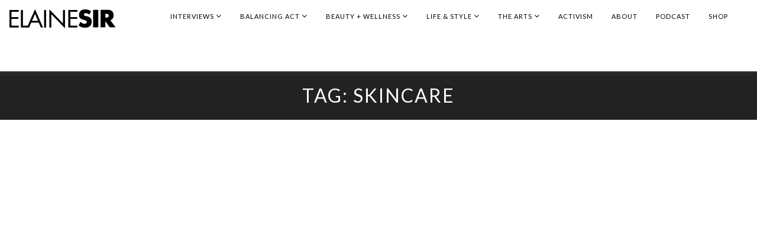

--- FILE ---
content_type: text/html; charset=UTF-8
request_url: https://elainesir.com/tag/skincare/
body_size: 20257
content:
<!DOCTYPE html>
<html lang="en-US">
<head>
<meta charset="UTF-8">
<meta name="viewport" content="width=device-width, initial-scale=1">
<link rel="profile" href="http://gmpg.org/xfn/11">
<meta name='robots' content='index, follow, max-image-preview:large, max-snippet:-1, max-video-preview:-1' />
	<style>img:is([sizes="auto" i], [sizes^="auto," i]) { contain-intrinsic-size: 3000px 1500px }</style>
	
	<!-- This site is optimized with the Yoast SEO plugin v26.2 - https://yoast.com/wordpress/plugins/seo/ -->
	<title>skincare Archives - ELAINE SIR</title>
	<link rel="canonical" href="https://elainesir.com/tag/skincare/" />
	<meta property="og:locale" content="en_US" />
	<meta property="og:type" content="article" />
	<meta property="og:title" content="skincare Archives - ELAINE SIR" />
	<meta property="og:url" content="https://elainesir.com/tag/skincare/" />
	<meta property="og:site_name" content="ELAINE SIR" />
	<meta property="og:image" content="https://elainesir.com/wp-content/uploads/2015/07/MK-Brands-Jul14-Joah-Love.jpg" />
	<meta property="og:image:width" content="928" />
	<meta property="og:image:height" content="438" />
	<meta property="og:image:type" content="image/jpeg" />
	<script type="application/ld+json" class="yoast-schema-graph">{"@context":"https://schema.org","@graph":[{"@type":"CollectionPage","@id":"https://elainesir.com/tag/skincare/","url":"https://elainesir.com/tag/skincare/","name":"skincare Archives - ELAINE SIR","isPartOf":{"@id":"https://elainesir.com/#website"},"primaryImageOfPage":{"@id":"https://elainesir.com/tag/skincare/#primaryimage"},"image":{"@id":"https://elainesir.com/tag/skincare/#primaryimage"},"thumbnailUrl":"https://elainesir.com/wp-content/uploads/2018/12/51xfhXWCcwL._SL1500_.jpg","breadcrumb":{"@id":"https://elainesir.com/tag/skincare/#breadcrumb"},"inLanguage":"en-US"},{"@type":"ImageObject","inLanguage":"en-US","@id":"https://elainesir.com/tag/skincare/#primaryimage","url":"https://elainesir.com/wp-content/uploads/2018/12/51xfhXWCcwL._SL1500_.jpg","contentUrl":"https://elainesir.com/wp-content/uploads/2018/12/51xfhXWCcwL._SL1500_.jpg","width":1500,"height":1500},{"@type":"BreadcrumbList","@id":"https://elainesir.com/tag/skincare/#breadcrumb","itemListElement":[{"@type":"ListItem","position":1,"name":"Home","item":"https://elainesir.com/"},{"@type":"ListItem","position":2,"name":"skincare"}]},{"@type":"WebSite","@id":"https://elainesir.com/#website","url":"https://elainesir.com/","name":"ELAINE SIR","description":"","publisher":{"@id":"https://elainesir.com/#/schema/person/b4a86271b9ff65775b3467fab593784a"},"potentialAction":[{"@type":"SearchAction","target":{"@type":"EntryPoint","urlTemplate":"https://elainesir.com/?s={search_term_string}"},"query-input":{"@type":"PropertyValueSpecification","valueRequired":true,"valueName":"search_term_string"}}],"inLanguage":"en-US"},{"@type":["Person","Organization"],"@id":"https://elainesir.com/#/schema/person/b4a86271b9ff65775b3467fab593784a","name":"ELAINESIR","image":{"@type":"ImageObject","inLanguage":"en-US","@id":"https://elainesir.com/#/schema/person/image/","url":"https://elainesir.com/wp-content/uploads/2021/02/ElaineSIR_header_new2.png","contentUrl":"https://elainesir.com/wp-content/uploads/2021/02/ElaineSIR_header_new2.png","width":585,"height":124,"caption":"ELAINESIR"},"logo":{"@id":"https://elainesir.com/#/schema/person/image/"},"sameAs":["elainesir"]}]}</script>
	<!-- / Yoast SEO plugin. -->


<link rel='dns-prefetch' href='//assets.pinterest.com' />
<link rel='dns-prefetch' href='//cdn.plyr.io' />
<link rel='dns-prefetch' href='//www.amcharts.com' />
<link rel='dns-prefetch' href='//stats.wp.com' />
<link rel='dns-prefetch' href='//fonts.googleapis.com' />
<link rel='dns-prefetch' href='//www.googletagmanager.com' />
<link rel="alternate" type="application/rss+xml" title="ELAINE SIR &raquo; Feed" href="https://elainesir.com/feed/" />
<link rel="alternate" type="application/rss+xml" title="ELAINE SIR &raquo; Comments Feed" href="https://elainesir.com/comments/feed/" />
<link rel="alternate" type="application/rss+xml" title="ELAINE SIR &raquo; skincare Tag Feed" href="https://elainesir.com/tag/skincare/feed/" />
<script type="text/javascript">
/* <![CDATA[ */
window._wpemojiSettings = {"baseUrl":"https:\/\/s.w.org\/images\/core\/emoji\/16.0.1\/72x72\/","ext":".png","svgUrl":"https:\/\/s.w.org\/images\/core\/emoji\/16.0.1\/svg\/","svgExt":".svg","source":{"wpemoji":"https:\/\/elainesir.com\/wp-includes\/js\/wp-emoji.js?ver=6.8.3","twemoji":"https:\/\/elainesir.com\/wp-includes\/js\/twemoji.js?ver=6.8.3"}};
/**
 * @output wp-includes/js/wp-emoji-loader.js
 */

/**
 * Emoji Settings as exported in PHP via _print_emoji_detection_script().
 * @typedef WPEmojiSettings
 * @type {object}
 * @property {?object} source
 * @property {?string} source.concatemoji
 * @property {?string} source.twemoji
 * @property {?string} source.wpemoji
 * @property {?boolean} DOMReady
 * @property {?Function} readyCallback
 */

/**
 * Support tests.
 * @typedef SupportTests
 * @type {object}
 * @property {?boolean} flag
 * @property {?boolean} emoji
 */

/**
 * IIFE to detect emoji support and load Twemoji if needed.
 *
 * @param {Window} window
 * @param {Document} document
 * @param {WPEmojiSettings} settings
 */
( function wpEmojiLoader( window, document, settings ) {
	if ( typeof Promise === 'undefined' ) {
		return;
	}

	var sessionStorageKey = 'wpEmojiSettingsSupports';
	var tests = [ 'flag', 'emoji' ];

	/**
	 * Checks whether the browser supports offloading to a Worker.
	 *
	 * @since 6.3.0
	 *
	 * @private
	 *
	 * @returns {boolean}
	 */
	function supportsWorkerOffloading() {
		return (
			typeof Worker !== 'undefined' &&
			typeof OffscreenCanvas !== 'undefined' &&
			typeof URL !== 'undefined' &&
			URL.createObjectURL &&
			typeof Blob !== 'undefined'
		);
	}

	/**
	 * @typedef SessionSupportTests
	 * @type {object}
	 * @property {number} timestamp
	 * @property {SupportTests} supportTests
	 */

	/**
	 * Get support tests from session.
	 *
	 * @since 6.3.0
	 *
	 * @private
	 *
	 * @returns {?SupportTests} Support tests, or null if not set or older than 1 week.
	 */
	function getSessionSupportTests() {
		try {
			/** @type {SessionSupportTests} */
			var item = JSON.parse(
				sessionStorage.getItem( sessionStorageKey )
			);
			if (
				typeof item === 'object' &&
				typeof item.timestamp === 'number' &&
				new Date().valueOf() < item.timestamp + 604800 && // Note: Number is a week in seconds.
				typeof item.supportTests === 'object'
			) {
				return item.supportTests;
			}
		} catch ( e ) {}
		return null;
	}

	/**
	 * Persist the supports in session storage.
	 *
	 * @since 6.3.0
	 *
	 * @private
	 *
	 * @param {SupportTests} supportTests Support tests.
	 */
	function setSessionSupportTests( supportTests ) {
		try {
			/** @type {SessionSupportTests} */
			var item = {
				supportTests: supportTests,
				timestamp: new Date().valueOf()
			};

			sessionStorage.setItem(
				sessionStorageKey,
				JSON.stringify( item )
			);
		} catch ( e ) {}
	}

	/**
	 * Checks if two sets of Emoji characters render the same visually.
	 *
	 * This is used to determine if the browser is rendering an emoji with multiple data points
	 * correctly. set1 is the emoji in the correct form, using a zero-width joiner. set2 is the emoji
	 * in the incorrect form, using a zero-width space. If the two sets render the same, then the browser
	 * does not support the emoji correctly.
	 *
	 * This function may be serialized to run in a Worker. Therefore, it cannot refer to variables from the containing
	 * scope. Everything must be passed by parameters.
	 *
	 * @since 4.9.0
	 *
	 * @private
	 *
	 * @param {CanvasRenderingContext2D} context 2D Context.
	 * @param {string} set1 Set of Emoji to test.
	 * @param {string} set2 Set of Emoji to test.
	 *
	 * @return {boolean} True if the two sets render the same.
	 */
	function emojiSetsRenderIdentically( context, set1, set2 ) {
		// Cleanup from previous test.
		context.clearRect( 0, 0, context.canvas.width, context.canvas.height );
		context.fillText( set1, 0, 0 );
		var rendered1 = new Uint32Array(
			context.getImageData(
				0,
				0,
				context.canvas.width,
				context.canvas.height
			).data
		);

		// Cleanup from previous test.
		context.clearRect( 0, 0, context.canvas.width, context.canvas.height );
		context.fillText( set2, 0, 0 );
		var rendered2 = new Uint32Array(
			context.getImageData(
				0,
				0,
				context.canvas.width,
				context.canvas.height
			).data
		);

		return rendered1.every( function ( rendered2Data, index ) {
			return rendered2Data === rendered2[ index ];
		} );
	}

	/**
	 * Checks if the center point of a single emoji is empty.
	 *
	 * This is used to determine if the browser is rendering an emoji with a single data point
	 * correctly. The center point of an incorrectly rendered emoji will be empty. A correctly
	 * rendered emoji will have a non-zero value at the center point.
	 *
	 * This function may be serialized to run in a Worker. Therefore, it cannot refer to variables from the containing
	 * scope. Everything must be passed by parameters.
	 *
	 * @since 6.8.2
	 *
	 * @private
	 *
	 * @param {CanvasRenderingContext2D} context 2D Context.
	 * @param {string} emoji Emoji to test.
	 *
	 * @return {boolean} True if the center point is empty.
	 */
	function emojiRendersEmptyCenterPoint( context, emoji ) {
		// Cleanup from previous test.
		context.clearRect( 0, 0, context.canvas.width, context.canvas.height );
		context.fillText( emoji, 0, 0 );

		// Test if the center point (16, 16) is empty (0,0,0,0).
		var centerPoint = context.getImageData(16, 16, 1, 1);
		for ( var i = 0; i < centerPoint.data.length; i++ ) {
			if ( centerPoint.data[ i ] !== 0 ) {
				// Stop checking the moment it's known not to be empty.
				return false;
			}
		}

		return true;
	}

	/**
	 * Determines if the browser properly renders Emoji that Twemoji can supplement.
	 *
	 * This function may be serialized to run in a Worker. Therefore, it cannot refer to variables from the containing
	 * scope. Everything must be passed by parameters.
	 *
	 * @since 4.2.0
	 *
	 * @private
	 *
	 * @param {CanvasRenderingContext2D} context 2D Context.
	 * @param {string} type Whether to test for support of "flag" or "emoji".
	 * @param {Function} emojiSetsRenderIdentically Reference to emojiSetsRenderIdentically function, needed due to minification.
	 * @param {Function} emojiRendersEmptyCenterPoint Reference to emojiRendersEmptyCenterPoint function, needed due to minification.
	 *
	 * @return {boolean} True if the browser can render emoji, false if it cannot.
	 */
	function browserSupportsEmoji( context, type, emojiSetsRenderIdentically, emojiRendersEmptyCenterPoint ) {
		var isIdentical;

		switch ( type ) {
			case 'flag':
				/*
				 * Test for Transgender flag compatibility. Added in Unicode 13.
				 *
				 * To test for support, we try to render it, and compare the rendering to how it would look if
				 * the browser doesn't render it correctly (white flag emoji + transgender symbol).
				 */
				isIdentical = emojiSetsRenderIdentically(
					context,
					'\uD83C\uDFF3\uFE0F\u200D\u26A7\uFE0F', // as a zero-width joiner sequence
					'\uD83C\uDFF3\uFE0F\u200B\u26A7\uFE0F' // separated by a zero-width space
				);

				if ( isIdentical ) {
					return false;
				}

				/*
				 * Test for Sark flag compatibility. This is the least supported of the letter locale flags,
				 * so gives us an easy test for full support.
				 *
				 * To test for support, we try to render it, and compare the rendering to how it would look if
				 * the browser doesn't render it correctly ([C] + [Q]).
				 */
				isIdentical = emojiSetsRenderIdentically(
					context,
					'\uD83C\uDDE8\uD83C\uDDF6', // as the sequence of two code points
					'\uD83C\uDDE8\u200B\uD83C\uDDF6' // as the two code points separated by a zero-width space
				);

				if ( isIdentical ) {
					return false;
				}

				/*
				 * Test for English flag compatibility. England is a country in the United Kingdom, it
				 * does not have a two letter locale code but rather a five letter sub-division code.
				 *
				 * To test for support, we try to render it, and compare the rendering to how it would look if
				 * the browser doesn't render it correctly (black flag emoji + [G] + [B] + [E] + [N] + [G]).
				 */
				isIdentical = emojiSetsRenderIdentically(
					context,
					// as the flag sequence
					'\uD83C\uDFF4\uDB40\uDC67\uDB40\uDC62\uDB40\uDC65\uDB40\uDC6E\uDB40\uDC67\uDB40\uDC7F',
					// with each code point separated by a zero-width space
					'\uD83C\uDFF4\u200B\uDB40\uDC67\u200B\uDB40\uDC62\u200B\uDB40\uDC65\u200B\uDB40\uDC6E\u200B\uDB40\uDC67\u200B\uDB40\uDC7F'
				);

				return ! isIdentical;
			case 'emoji':
				/*
				 * Does Emoji 16.0 cause the browser to go splat?
				 *
				 * To test for Emoji 16.0 support, try to render a new emoji: Splatter.
				 *
				 * The splatter emoji is a single code point emoji. Testing for browser support
				 * required testing the center point of the emoji to see if it is empty.
				 *
				 * 0xD83E 0xDEDF (\uD83E\uDEDF) == 🫟 Splatter.
				 *
				 * When updating this test, please ensure that the emoji is either a single code point
				 * or switch to using the emojiSetsRenderIdentically function and testing with a zero-width
				 * joiner vs a zero-width space.
				 */
				var notSupported = emojiRendersEmptyCenterPoint( context, '\uD83E\uDEDF' );
				return ! notSupported;
		}

		return false;
	}

	/**
	 * Checks emoji support tests.
	 *
	 * This function may be serialized to run in a Worker. Therefore, it cannot refer to variables from the containing
	 * scope. Everything must be passed by parameters.
	 *
	 * @since 6.3.0
	 *
	 * @private
	 *
	 * @param {string[]} tests Tests.
	 * @param {Function} browserSupportsEmoji Reference to browserSupportsEmoji function, needed due to minification.
	 * @param {Function} emojiSetsRenderIdentically Reference to emojiSetsRenderIdentically function, needed due to minification.
	 * @param {Function} emojiRendersEmptyCenterPoint Reference to emojiRendersEmptyCenterPoint function, needed due to minification.
	 *
	 * @return {SupportTests} Support tests.
	 */
	function testEmojiSupports( tests, browserSupportsEmoji, emojiSetsRenderIdentically, emojiRendersEmptyCenterPoint ) {
		var canvas;
		if (
			typeof WorkerGlobalScope !== 'undefined' &&
			self instanceof WorkerGlobalScope
		) {
			canvas = new OffscreenCanvas( 300, 150 ); // Dimensions are default for HTMLCanvasElement.
		} else {
			canvas = document.createElement( 'canvas' );
		}

		var context = canvas.getContext( '2d', { willReadFrequently: true } );

		/*
		 * Chrome on OS X added native emoji rendering in M41. Unfortunately,
		 * it doesn't work when the font is bolder than 500 weight. So, we
		 * check for bold rendering support to avoid invisible emoji in Chrome.
		 */
		context.textBaseline = 'top';
		context.font = '600 32px Arial';

		var supports = {};
		tests.forEach( function ( test ) {
			supports[ test ] = browserSupportsEmoji( context, test, emojiSetsRenderIdentically, emojiRendersEmptyCenterPoint );
		} );
		return supports;
	}

	/**
	 * Adds a script to the head of the document.
	 *
	 * @ignore
	 *
	 * @since 4.2.0
	 *
	 * @param {string} src The url where the script is located.
	 *
	 * @return {void}
	 */
	function addScript( src ) {
		var script = document.createElement( 'script' );
		script.src = src;
		script.defer = true;
		document.head.appendChild( script );
	}

	settings.supports = {
		everything: true,
		everythingExceptFlag: true
	};

	// Create a promise for DOMContentLoaded since the worker logic may finish after the event has fired.
	var domReadyPromise = new Promise( function ( resolve ) {
		document.addEventListener( 'DOMContentLoaded', resolve, {
			once: true
		} );
	} );

	// Obtain the emoji support from the browser, asynchronously when possible.
	new Promise( function ( resolve ) {
		var supportTests = getSessionSupportTests();
		if ( supportTests ) {
			resolve( supportTests );
			return;
		}

		if ( supportsWorkerOffloading() ) {
			try {
				// Note that the functions are being passed as arguments due to minification.
				var workerScript =
					'postMessage(' +
					testEmojiSupports.toString() +
					'(' +
					[
						JSON.stringify( tests ),
						browserSupportsEmoji.toString(),
						emojiSetsRenderIdentically.toString(),
						emojiRendersEmptyCenterPoint.toString()
					].join( ',' ) +
					'));';
				var blob = new Blob( [ workerScript ], {
					type: 'text/javascript'
				} );
				var worker = new Worker( URL.createObjectURL( blob ), { name: 'wpTestEmojiSupports' } );
				worker.onmessage = function ( event ) {
					supportTests = event.data;
					setSessionSupportTests( supportTests );
					worker.terminate();
					resolve( supportTests );
				};
				return;
			} catch ( e ) {}
		}

		supportTests = testEmojiSupports( tests, browserSupportsEmoji, emojiSetsRenderIdentically, emojiRendersEmptyCenterPoint );
		setSessionSupportTests( supportTests );
		resolve( supportTests );
	} )
		// Once the browser emoji support has been obtained from the session, finalize the settings.
		.then( function ( supportTests ) {
			/*
			 * Tests the browser support for flag emojis and other emojis, and adjusts the
			 * support settings accordingly.
			 */
			for ( var test in supportTests ) {
				settings.supports[ test ] = supportTests[ test ];

				settings.supports.everything =
					settings.supports.everything && settings.supports[ test ];

				if ( 'flag' !== test ) {
					settings.supports.everythingExceptFlag =
						settings.supports.everythingExceptFlag &&
						settings.supports[ test ];
				}
			}

			settings.supports.everythingExceptFlag =
				settings.supports.everythingExceptFlag &&
				! settings.supports.flag;

			// Sets DOMReady to false and assigns a ready function to settings.
			settings.DOMReady = false;
			settings.readyCallback = function () {
				settings.DOMReady = true;
			};
		} )
		.then( function () {
			return domReadyPromise;
		} )
		.then( function () {
			// When the browser can not render everything we need to load a polyfill.
			if ( ! settings.supports.everything ) {
				settings.readyCallback();

				var src = settings.source || {};

				if ( src.concatemoji ) {
					addScript( src.concatemoji );
				} else if ( src.wpemoji && src.twemoji ) {
					addScript( src.twemoji );
					addScript( src.wpemoji );
				}
			}
		} );
} )( window, document, window._wpemojiSettings );

/* ]]> */
</script>
<style id='wp-emoji-styles-inline-css' type='text/css'>

	img.wp-smiley, img.emoji {
		display: inline !important;
		border: none !important;
		box-shadow: none !important;
		height: 1em !important;
		width: 1em !important;
		margin: 0 0.07em !important;
		vertical-align: -0.1em !important;
		background: none !important;
		padding: 0 !important;
	}
</style>
<link rel='stylesheet' id='wp-block-library-css' href='https://elainesir.com/wp-includes/css/dist/block-library/style.css?ver=6.8.3' type='text/css' media='all' />
<style id='classic-theme-styles-inline-css' type='text/css'>
/**
 * These rules are needed for backwards compatibility.
 * They should match the button element rules in the base theme.json file.
 */
.wp-block-button__link {
	color: #ffffff;
	background-color: #32373c;
	border-radius: 9999px; /* 100% causes an oval, but any explicit but really high value retains the pill shape. */

	/* This needs a low specificity so it won't override the rules from the button element if defined in theme.json. */
	box-shadow: none;
	text-decoration: none;

	/* The extra 2px are added to size solids the same as the outline versions.*/
	padding: calc(0.667em + 2px) calc(1.333em + 2px);

	font-size: 1.125em;
}

.wp-block-file__button {
	background: #32373c;
	color: #ffffff;
	text-decoration: none;
}

</style>
<link rel='stylesheet' id='mediaelement-css' href='https://elainesir.com/wp-includes/js/mediaelement/mediaelementplayer-legacy.min.css?ver=4.2.17' type='text/css' media='all' />
<link rel='stylesheet' id='wp-mediaelement-css' href='https://elainesir.com/wp-includes/js/mediaelement/wp-mediaelement.css?ver=6.8.3' type='text/css' media='all' />
<style id='jetpack-sharing-buttons-style-inline-css' type='text/css'>
.jetpack-sharing-buttons__services-list{display:flex;flex-direction:row;flex-wrap:wrap;gap:0;list-style-type:none;margin:5px;padding:0}.jetpack-sharing-buttons__services-list.has-small-icon-size{font-size:12px}.jetpack-sharing-buttons__services-list.has-normal-icon-size{font-size:16px}.jetpack-sharing-buttons__services-list.has-large-icon-size{font-size:24px}.jetpack-sharing-buttons__services-list.has-huge-icon-size{font-size:36px}@media print{.jetpack-sharing-buttons__services-list{display:none!important}}.editor-styles-wrapper .wp-block-jetpack-sharing-buttons{gap:0;padding-inline-start:0}ul.jetpack-sharing-buttons__services-list.has-background{padding:1.25em 2.375em}
</style>
<style id='global-styles-inline-css' type='text/css'>
:root{--wp--preset--aspect-ratio--square: 1;--wp--preset--aspect-ratio--4-3: 4/3;--wp--preset--aspect-ratio--3-4: 3/4;--wp--preset--aspect-ratio--3-2: 3/2;--wp--preset--aspect-ratio--2-3: 2/3;--wp--preset--aspect-ratio--16-9: 16/9;--wp--preset--aspect-ratio--9-16: 9/16;--wp--preset--color--black: #000000;--wp--preset--color--cyan-bluish-gray: #abb8c3;--wp--preset--color--white: #ffffff;--wp--preset--color--pale-pink: #f78da7;--wp--preset--color--vivid-red: #cf2e2e;--wp--preset--color--luminous-vivid-orange: #ff6900;--wp--preset--color--luminous-vivid-amber: #fcb900;--wp--preset--color--light-green-cyan: #7bdcb5;--wp--preset--color--vivid-green-cyan: #00d084;--wp--preset--color--pale-cyan-blue: #8ed1fc;--wp--preset--color--vivid-cyan-blue: #0693e3;--wp--preset--color--vivid-purple: #9b51e0;--wp--preset--gradient--vivid-cyan-blue-to-vivid-purple: linear-gradient(135deg,rgba(6,147,227,1) 0%,rgb(155,81,224) 100%);--wp--preset--gradient--light-green-cyan-to-vivid-green-cyan: linear-gradient(135deg,rgb(122,220,180) 0%,rgb(0,208,130) 100%);--wp--preset--gradient--luminous-vivid-amber-to-luminous-vivid-orange: linear-gradient(135deg,rgba(252,185,0,1) 0%,rgba(255,105,0,1) 100%);--wp--preset--gradient--luminous-vivid-orange-to-vivid-red: linear-gradient(135deg,rgba(255,105,0,1) 0%,rgb(207,46,46) 100%);--wp--preset--gradient--very-light-gray-to-cyan-bluish-gray: linear-gradient(135deg,rgb(238,238,238) 0%,rgb(169,184,195) 100%);--wp--preset--gradient--cool-to-warm-spectrum: linear-gradient(135deg,rgb(74,234,220) 0%,rgb(151,120,209) 20%,rgb(207,42,186) 40%,rgb(238,44,130) 60%,rgb(251,105,98) 80%,rgb(254,248,76) 100%);--wp--preset--gradient--blush-light-purple: linear-gradient(135deg,rgb(255,206,236) 0%,rgb(152,150,240) 100%);--wp--preset--gradient--blush-bordeaux: linear-gradient(135deg,rgb(254,205,165) 0%,rgb(254,45,45) 50%,rgb(107,0,62) 100%);--wp--preset--gradient--luminous-dusk: linear-gradient(135deg,rgb(255,203,112) 0%,rgb(199,81,192) 50%,rgb(65,88,208) 100%);--wp--preset--gradient--pale-ocean: linear-gradient(135deg,rgb(255,245,203) 0%,rgb(182,227,212) 50%,rgb(51,167,181) 100%);--wp--preset--gradient--electric-grass: linear-gradient(135deg,rgb(202,248,128) 0%,rgb(113,206,126) 100%);--wp--preset--gradient--midnight: linear-gradient(135deg,rgb(2,3,129) 0%,rgb(40,116,252) 100%);--wp--preset--font-size--small: 13px;--wp--preset--font-size--medium: 20px;--wp--preset--font-size--large: 36px;--wp--preset--font-size--x-large: 42px;--wp--preset--spacing--20: 0.44rem;--wp--preset--spacing--30: 0.67rem;--wp--preset--spacing--40: 1rem;--wp--preset--spacing--50: 1.5rem;--wp--preset--spacing--60: 2.25rem;--wp--preset--spacing--70: 3.38rem;--wp--preset--spacing--80: 5.06rem;--wp--preset--shadow--natural: 6px 6px 9px rgba(0, 0, 0, 0.2);--wp--preset--shadow--deep: 12px 12px 50px rgba(0, 0, 0, 0.4);--wp--preset--shadow--sharp: 6px 6px 0px rgba(0, 0, 0, 0.2);--wp--preset--shadow--outlined: 6px 6px 0px -3px rgba(255, 255, 255, 1), 6px 6px rgba(0, 0, 0, 1);--wp--preset--shadow--crisp: 6px 6px 0px rgba(0, 0, 0, 1);}:where(.is-layout-flex){gap: 0.5em;}:where(.is-layout-grid){gap: 0.5em;}body .is-layout-flex{display: flex;}.is-layout-flex{flex-wrap: wrap;align-items: center;}.is-layout-flex > :is(*, div){margin: 0;}body .is-layout-grid{display: grid;}.is-layout-grid > :is(*, div){margin: 0;}:where(.wp-block-columns.is-layout-flex){gap: 2em;}:where(.wp-block-columns.is-layout-grid){gap: 2em;}:where(.wp-block-post-template.is-layout-flex){gap: 1.25em;}:where(.wp-block-post-template.is-layout-grid){gap: 1.25em;}.has-black-color{color: var(--wp--preset--color--black) !important;}.has-cyan-bluish-gray-color{color: var(--wp--preset--color--cyan-bluish-gray) !important;}.has-white-color{color: var(--wp--preset--color--white) !important;}.has-pale-pink-color{color: var(--wp--preset--color--pale-pink) !important;}.has-vivid-red-color{color: var(--wp--preset--color--vivid-red) !important;}.has-luminous-vivid-orange-color{color: var(--wp--preset--color--luminous-vivid-orange) !important;}.has-luminous-vivid-amber-color{color: var(--wp--preset--color--luminous-vivid-amber) !important;}.has-light-green-cyan-color{color: var(--wp--preset--color--light-green-cyan) !important;}.has-vivid-green-cyan-color{color: var(--wp--preset--color--vivid-green-cyan) !important;}.has-pale-cyan-blue-color{color: var(--wp--preset--color--pale-cyan-blue) !important;}.has-vivid-cyan-blue-color{color: var(--wp--preset--color--vivid-cyan-blue) !important;}.has-vivid-purple-color{color: var(--wp--preset--color--vivid-purple) !important;}.has-black-background-color{background-color: var(--wp--preset--color--black) !important;}.has-cyan-bluish-gray-background-color{background-color: var(--wp--preset--color--cyan-bluish-gray) !important;}.has-white-background-color{background-color: var(--wp--preset--color--white) !important;}.has-pale-pink-background-color{background-color: var(--wp--preset--color--pale-pink) !important;}.has-vivid-red-background-color{background-color: var(--wp--preset--color--vivid-red) !important;}.has-luminous-vivid-orange-background-color{background-color: var(--wp--preset--color--luminous-vivid-orange) !important;}.has-luminous-vivid-amber-background-color{background-color: var(--wp--preset--color--luminous-vivid-amber) !important;}.has-light-green-cyan-background-color{background-color: var(--wp--preset--color--light-green-cyan) !important;}.has-vivid-green-cyan-background-color{background-color: var(--wp--preset--color--vivid-green-cyan) !important;}.has-pale-cyan-blue-background-color{background-color: var(--wp--preset--color--pale-cyan-blue) !important;}.has-vivid-cyan-blue-background-color{background-color: var(--wp--preset--color--vivid-cyan-blue) !important;}.has-vivid-purple-background-color{background-color: var(--wp--preset--color--vivid-purple) !important;}.has-black-border-color{border-color: var(--wp--preset--color--black) !important;}.has-cyan-bluish-gray-border-color{border-color: var(--wp--preset--color--cyan-bluish-gray) !important;}.has-white-border-color{border-color: var(--wp--preset--color--white) !important;}.has-pale-pink-border-color{border-color: var(--wp--preset--color--pale-pink) !important;}.has-vivid-red-border-color{border-color: var(--wp--preset--color--vivid-red) !important;}.has-luminous-vivid-orange-border-color{border-color: var(--wp--preset--color--luminous-vivid-orange) !important;}.has-luminous-vivid-amber-border-color{border-color: var(--wp--preset--color--luminous-vivid-amber) !important;}.has-light-green-cyan-border-color{border-color: var(--wp--preset--color--light-green-cyan) !important;}.has-vivid-green-cyan-border-color{border-color: var(--wp--preset--color--vivid-green-cyan) !important;}.has-pale-cyan-blue-border-color{border-color: var(--wp--preset--color--pale-cyan-blue) !important;}.has-vivid-cyan-blue-border-color{border-color: var(--wp--preset--color--vivid-cyan-blue) !important;}.has-vivid-purple-border-color{border-color: var(--wp--preset--color--vivid-purple) !important;}.has-vivid-cyan-blue-to-vivid-purple-gradient-background{background: var(--wp--preset--gradient--vivid-cyan-blue-to-vivid-purple) !important;}.has-light-green-cyan-to-vivid-green-cyan-gradient-background{background: var(--wp--preset--gradient--light-green-cyan-to-vivid-green-cyan) !important;}.has-luminous-vivid-amber-to-luminous-vivid-orange-gradient-background{background: var(--wp--preset--gradient--luminous-vivid-amber-to-luminous-vivid-orange) !important;}.has-luminous-vivid-orange-to-vivid-red-gradient-background{background: var(--wp--preset--gradient--luminous-vivid-orange-to-vivid-red) !important;}.has-very-light-gray-to-cyan-bluish-gray-gradient-background{background: var(--wp--preset--gradient--very-light-gray-to-cyan-bluish-gray) !important;}.has-cool-to-warm-spectrum-gradient-background{background: var(--wp--preset--gradient--cool-to-warm-spectrum) !important;}.has-blush-light-purple-gradient-background{background: var(--wp--preset--gradient--blush-light-purple) !important;}.has-blush-bordeaux-gradient-background{background: var(--wp--preset--gradient--blush-bordeaux) !important;}.has-luminous-dusk-gradient-background{background: var(--wp--preset--gradient--luminous-dusk) !important;}.has-pale-ocean-gradient-background{background: var(--wp--preset--gradient--pale-ocean) !important;}.has-electric-grass-gradient-background{background: var(--wp--preset--gradient--electric-grass) !important;}.has-midnight-gradient-background{background: var(--wp--preset--gradient--midnight) !important;}.has-small-font-size{font-size: var(--wp--preset--font-size--small) !important;}.has-medium-font-size{font-size: var(--wp--preset--font-size--medium) !important;}.has-large-font-size{font-size: var(--wp--preset--font-size--large) !important;}.has-x-large-font-size{font-size: var(--wp--preset--font-size--x-large) !important;}
:where(.wp-block-post-template.is-layout-flex){gap: 1.25em;}:where(.wp-block-post-template.is-layout-grid){gap: 1.25em;}
:where(.wp-block-columns.is-layout-flex){gap: 2em;}:where(.wp-block-columns.is-layout-grid){gap: 2em;}
:root :where(.wp-block-pullquote){font-size: 1.5em;line-height: 1.6;}
</style>
<link rel='stylesheet' id='contact-form-7-css' href='https://elainesir.com/wp-content/plugins/contact-form-7/includes/css/styles.css?ver=6.1.3' type='text/css' media='all' />
<link rel='stylesheet' id='dashicons-css' href='https://elainesir.com/wp-includes/css/dashicons.css?ver=6.8.3' type='text/css' media='all' />
<link rel='stylesheet' id='wpmm_fontawesome_css-css' href='https://elainesir.com/wp-content/plugins/wp-megamenu/assets/font-awesome-4.7.0/css/font-awesome.min.css?ver=4.7.0' type='text/css' media='all' />
<link rel='stylesheet' id='wpmm_icofont_css-css' href='https://elainesir.com/wp-content/plugins/wp-megamenu/assets/icofont/icofont.min.css?ver=1.0.1' type='text/css' media='all' />
<link rel='stylesheet' id='wpmm_css-css' href='https://elainesir.com/wp-content/plugins/wp-megamenu/assets/css/wpmm.css?ver=1.4.2' type='text/css' media='all' />
<link rel='stylesheet' id='wp_megamenu_generated_css-css' href='https://elainesir.com/wp-content/uploads/wp-megamenu/wp-megamenu.css?ver=1.4.2' type='text/css' media='all' />
<link rel='stylesheet' id='featuresbox_css-css' href='https://elainesir.com/wp-content/plugins/wp-megamenu/addons/wpmm-featuresbox/wpmm-featuresbox.css?ver=1' type='text/css' media='all' />
<link rel='stylesheet' id='postgrid_css-css' href='https://elainesir.com/wp-content/plugins/wp-megamenu/addons/wpmm-gridpost/wpmm-gridpost.css?ver=1' type='text/css' media='all' />
<link rel='stylesheet' id='wp-components-css' href='https://elainesir.com/wp-includes/css/dist/components/style.css?ver=6.8.3' type='text/css' media='all' />
<link rel='stylesheet' id='godaddy-styles-css' href='https://elainesir.com/wp-content/mu-plugins/vendor/wpex/godaddy-launch/includes/Dependencies/GoDaddy/Styles/build/latest.css?ver=2.0.2' type='text/css' media='all' />
<link rel='stylesheet' id='wbounce-style-all-css' href='https://elainesir.com/wp-content/plugins/wbounce/frontend/css/min/wbounce-all.min.css?ver=6.8.3' type='text/css' media='all' />
<link rel='stylesheet' id='animate-style-css' href='https://elainesir.com/wp-content/plugins/wbounce/frontend/css/min/animate.min.css?ver=6.8.3' type='text/css' media='all' />
<link rel='stylesheet' id='brittney-parent-style-css' href='https://elainesir.com/wp-content/themes/brittney/style.css?ver=6.8.3' type='text/css' media='all' />
<link rel='stylesheet' id='font-awesome-css' href='https://elainesir.com/wp-content/themes/brittney/css/font-awesome.min.css?ver=4.5.0' type='text/css' media='all' />
<link rel='stylesheet' id='brittney-style-css' href='https://elainesir.com/wp-content/themes/brittney-child/style.css?ver=6.8.3' type='text/css' media='all' />
<style id='brittney-style-inline-css' type='text/css'>

		    #page #menu-social-items a:before {
		       color: inherit;
		    }
	    
</style>
<link rel='stylesheet' id='brittney-fonts-css' href='https://fonts.googleapis.com/css?family=Lato%3A300%2C300i%2C400%2C400i%2C700%2C700i%2C900%2C900i%7CPlayfair+Display%3A400%2C400i%2C700%2C700i&#038;subset=latin%2Clatin-ext' type='text/css' media='all' />
<link rel='stylesheet' id='wpmm-feature-box-pro-css-css' href='https://elainesir.com/wp-content/plugins/wp-megamenu-pro/addons/wpmm-featuresbox-pro/wpmm-featuresbox-pro.css?ver=1.3.4' type='text/css' media='all' />
<link rel='stylesheet' id='pricing-css-css' href='https://elainesir.com/wp-content/plugins/wp-megamenu-pro/addons/wpmm-pricing/wpmm-pricing.css?ver=1' type='text/css' media='all' />
<link rel='stylesheet' id='wpmm-product-category-css-css' href='https://elainesir.com/wp-content/plugins/wp-megamenu-pro/addons/wpmm-product-category/wpmm-product-category.css?ver=1.3.4' type='text/css' media='all' />
<link rel='stylesheet' id='wpmm_vertical_menu_css-css' href='https://elainesir.com/wp-content/plugins/wp-megamenu-pro/addons/wpmm-vertical-menu/assets/wpmm-vertical-menu.css?ver=1' type='text/css' media='all' />
<link rel='stylesheet' id='plyr-css-css' href='https://cdn.plyr.io/3.4.6/plyr.css?ver=1' type='text/css' media='all' />
<link rel='stylesheet' id='video-widget-style-css' href='https://elainesir.com/wp-content/plugins/wp-megamenu-pro/addons/wpmm-videowidget/wpmm-videowidget.css?ver=1' type='text/css' media='all' />
<link rel='stylesheet' id='wpmm-woo-product-css-css' href='https://elainesir.com/wp-content/plugins/wp-megamenu-pro/addons/wpmm-woo-product/wpmm-woo-product.css?ver=1.3.4' type='text/css' media='all' />
<link rel='stylesheet' id='export.css-css' href='https://www.amcharts.com/lib/3/plugins/export/export.css?ver=6.8.3' type='text/css' media='all' />
<link rel='stylesheet' id='neptune-customizer-style-css' href='https://elainesir.com/wp-content/plugins/neptune-style-element//css/style.css?ver=1.0.0' type='text/css' media='all' />
<link rel='stylesheet' id='lato-css' href='//fonts.googleapis.com/css?family=Lato%3A100%2C100italic%2C300%2C300italic%2Cregular%2Citalic%2C700%2C700italic%2C900%2C900italic&#038;ver=1.4.2' type='text/css' media='all' />
<link rel='stylesheet' id='montserrat-css' href='//fonts.googleapis.com/css?family=Montserrat%3A100%2C100italic%2C200%2C200italic%2C300%2C300italic%2Cregular%2Citalic%2C500%2C500italic%2C600%2C600italic%2C700%2C700italic%2C800%2C800italic%2C900%2C900italic&#038;ver=1.4.2' type='text/css' media='all' />
<script type="text/javascript" src="https://elainesir.com/wp-includes/js/jquery/jquery.js?ver=3.7.1" id="jquery-core-js"></script>
<script type="text/javascript" src="https://elainesir.com/wp-includes/js/jquery/jquery-migrate.js?ver=3.4.1" id="jquery-migrate-js"></script>
<script type="text/javascript" src="https://elainesir.com/wp-content/plugins/wp-megamenu/addons/wpmm-featuresbox/wpmm-featuresbox.js?ver=1" id="featuresbox-style-js"></script>
<script type="text/javascript" id="postgrid-style-js-extra">
/* <![CDATA[ */
var postgrid_ajax_load = {"ajax_url":"https:\/\/elainesir.com\/wp-admin\/admin-ajax.php","redirecturl":"https:\/\/elainesir.com\/"};
/* ]]> */
</script>
<script type="text/javascript" src="https://elainesir.com/wp-content/plugins/wp-megamenu/addons/wpmm-gridpost/wpmm-gridpost.js?ver=1" id="postgrid-style-js"></script>
<script type="text/javascript" src="https://elainesir.com/wp-content/plugins/wbounce/frontend/js/wbounce.js?ver=1.8.1" id="wbounce-function-js"></script>
<script type="text/javascript" src="https://elainesir.com/wp-content/plugins/wbounce/frontend/js/wbounce-extended.js?ver=1.8.1" id="wbounce-function-extended-js"></script>
<script type="text/javascript" src="https://elainesir.com/wp-content/plugins/wp-megamenu-pro/addons/wpmm-pricing/wpmm-pricing.js?ver=1" id="pricing-script-js"></script>
<script type="text/javascript" src="https://www.amcharts.com/lib/3/ammap.js?ver=1" id="ammap.js-js"></script>
<script type="text/javascript" src="https://www.amcharts.com/lib/3/plugins/export/export.min.js?ver=1" id="export.min.js-js"></script>
<script type="text/javascript" src="https://www.amcharts.com/lib/3/themes/light.js?ver=1" id="light.js-js"></script>
<link rel="https://api.w.org/" href="https://elainesir.com/wp-json/" /><link rel="alternate" title="JSON" type="application/json" href="https://elainesir.com/wp-json/wp/v2/tags/68" /><link rel="EditURI" type="application/rsd+xml" title="RSD" href="https://elainesir.com/xmlrpc.php?rsd" />
<meta name="generator" content="WordPress 6.8.3" />
<meta name="generator" content="Site Kit by Google 1.164.0" /><!-- HFCM by 99 Robots - Snippet # 1: GA 4 -->
<!-- Google tag (gtag.js) -->
<script async src="https://www.googletagmanager.com/gtag/js?id=G-X8X5EWRH5K"></script>
<script>
  window.dataLayer = window.dataLayer || [];
  function gtag(){dataLayer.push(arguments);}
  gtag('js', new Date());

  gtag('config', 'G-X8X5EWRH5K');
</script>
<!-- /end HFCM by 99 Robots -->
<style>.wp-megamenu-wrap &gt; ul.wp-megamenu &gt; li.wpmm_mega_menu &gt; .wpmm-strees-row-container 
                        &gt; ul.wp-megamenu-sub-menu { width: 100% !important;}.wp-megamenu &gt; li.wp-megamenu-item-2481.wpmm-item-fixed-width  &gt; ul.wp-megamenu-sub-menu { width: 100% !important;}.wpmm-nav-wrap ul.wp-megamenu&gt;li ul.wp-megamenu-sub-menu #wp-megamenu-item-2481&gt;a { }.wpmm-nav-wrap .wp-megamenu&gt;li&gt;ul.wp-megamenu-sub-menu li#wp-megamenu-item-2481&gt;a { }li#wp-megamenu-item-2481&gt; ul ul ul&gt; li { width: 100%; display: inline-block;} li#wp-megamenu-item-2481 a { }#wp-megamenu-item-2481&gt; .wp-megamenu-sub-menu { }.wp-megamenu-wrap &gt; ul.wp-megamenu &gt; li.wpmm_mega_menu &gt; .wpmm-strees-row-container 
                        &gt; ul.wp-megamenu-sub-menu { width: 100% !important;}.wp-megamenu &gt; li.wp-megamenu-item-13187.wpmm-item-fixed-width  &gt; ul.wp-megamenu-sub-menu { width: 100% !important;}.wpmm-nav-wrap ul.wp-megamenu&gt;li ul.wp-megamenu-sub-menu #wp-megamenu-item-13187&gt;a { }.wpmm-nav-wrap .wp-megamenu&gt;li&gt;ul.wp-megamenu-sub-menu li#wp-megamenu-item-13187&gt;a { }li#wp-megamenu-item-13187&gt; ul ul ul&gt; li { width: 100%; display: inline-block;} li#wp-megamenu-item-13187 a { }#wp-megamenu-item-13187&gt; .wp-megamenu-sub-menu { }.wp-megamenu-wrap &gt; ul.wp-megamenu &gt; li.wpmm_mega_menu &gt; .wpmm-strees-row-container 
                        &gt; ul.wp-megamenu-sub-menu { width: 100% !important;}.wp-megamenu &gt; li.wp-megamenu-item-2480.wpmm-item-fixed-width  &gt; ul.wp-megamenu-sub-menu { width: 100% !important;}.wpmm-nav-wrap ul.wp-megamenu&gt;li ul.wp-megamenu-sub-menu #wp-megamenu-item-2480&gt;a { }.wpmm-nav-wrap .wp-megamenu&gt;li&gt;ul.wp-megamenu-sub-menu li#wp-megamenu-item-2480&gt;a { }li#wp-megamenu-item-2480&gt; ul ul ul&gt; li { width: 100%; display: inline-block;} li#wp-megamenu-item-2480 a { }#wp-megamenu-item-2480&gt; .wp-megamenu-sub-menu { }.wp-megamenu-wrap &gt; ul.wp-megamenu &gt; li.wpmm_mega_menu &gt; .wpmm-strees-row-container 
                        &gt; ul.wp-megamenu-sub-menu { width: 100% !important;}.wp-megamenu &gt; li.wp-megamenu-item-5164.wpmm-item-fixed-width  &gt; ul.wp-megamenu-sub-menu { width: 100% !important;}.wpmm-nav-wrap ul.wp-megamenu&gt;li ul.wp-megamenu-sub-menu #wp-megamenu-item-5164&gt;a { }.wpmm-nav-wrap .wp-megamenu&gt;li&gt;ul.wp-megamenu-sub-menu li#wp-megamenu-item-5164&gt;a { }li#wp-megamenu-item-5164&gt; ul ul ul&gt; li { width: 100%; display: inline-block;} li#wp-megamenu-item-5164 a { }#wp-megamenu-item-5164&gt; .wp-megamenu-sub-menu { }.wp-megamenu-wrap &gt; ul.wp-megamenu &gt; li.wpmm_mega_menu &gt; .wpmm-strees-row-container 
                        &gt; ul.wp-megamenu-sub-menu { width: 100% !important;}.wp-megamenu &gt; li.wp-megamenu-item-5168.wpmm-item-fixed-width  &gt; ul.wp-megamenu-sub-menu { width: 100% !important;}.wpmm-nav-wrap ul.wp-megamenu&gt;li ul.wp-megamenu-sub-menu #wp-megamenu-item-5168&gt;a { }.wpmm-nav-wrap .wp-megamenu&gt;li&gt;ul.wp-megamenu-sub-menu li#wp-megamenu-item-5168&gt;a { }li#wp-megamenu-item-5168&gt; ul ul ul&gt; li { width: 100%; display: inline-block;} li#wp-megamenu-item-5168 a { }#wp-megamenu-item-5168&gt; .wp-megamenu-sub-menu { }.wp-megamenu-wrap &gt; ul.wp-megamenu &gt; li.wpmm_mega_menu &gt; .wpmm-strees-row-container 
                        &gt; ul.wp-megamenu-sub-menu { width: 100% !important;}.wp-megamenu &gt; li.wp-megamenu-item-5171.wpmm-item-fixed-width  &gt; ul.wp-megamenu-sub-menu { width: 100% !important;}.wpmm-nav-wrap ul.wp-megamenu&gt;li ul.wp-megamenu-sub-menu #wp-megamenu-item-5171&gt;a { }.wpmm-nav-wrap .wp-megamenu&gt;li&gt;ul.wp-megamenu-sub-menu li#wp-megamenu-item-5171&gt;a { }li#wp-megamenu-item-5171&gt; ul ul ul&gt; li { width: 100%; display: inline-block;} li#wp-megamenu-item-5171 a { }#wp-megamenu-item-5171&gt; .wp-megamenu-sub-menu { }.wp-megamenu-wrap &gt; ul.wp-megamenu &gt; li.wpmm_mega_menu &gt; .wpmm-strees-row-container 
                        &gt; ul.wp-megamenu-sub-menu { width: 100% !important;}.wp-megamenu &gt; li.wp-megamenu-item-5169.wpmm-item-fixed-width  &gt; ul.wp-megamenu-sub-menu { width: 100% !important;}.wpmm-nav-wrap ul.wp-megamenu&gt;li ul.wp-megamenu-sub-menu #wp-megamenu-item-5169&gt;a { }.wpmm-nav-wrap .wp-megamenu&gt;li&gt;ul.wp-megamenu-sub-menu li#wp-megamenu-item-5169&gt;a { }li#wp-megamenu-item-5169&gt; ul ul ul&gt; li { width: 100%; display: inline-block;} li#wp-megamenu-item-5169 a { }#wp-megamenu-item-5169&gt; .wp-megamenu-sub-menu { }.wp-megamenu-wrap &gt; ul.wp-megamenu &gt; li.wpmm_mega_menu &gt; .wpmm-strees-row-container 
                        &gt; ul.wp-megamenu-sub-menu { width: 100% !important;}.wp-megamenu &gt; li.wp-megamenu-item-5170.wpmm-item-fixed-width  &gt; ul.wp-megamenu-sub-menu { width: 100% !important;}.wpmm-nav-wrap ul.wp-megamenu&gt;li ul.wp-megamenu-sub-menu #wp-megamenu-item-5170&gt;a { }.wpmm-nav-wrap .wp-megamenu&gt;li&gt;ul.wp-megamenu-sub-menu li#wp-megamenu-item-5170&gt;a { }li#wp-megamenu-item-5170&gt; ul ul ul&gt; li { width: 100%; display: inline-block;} li#wp-megamenu-item-5170 a { }#wp-megamenu-item-5170&gt; .wp-megamenu-sub-menu { }.wp-megamenu-wrap &gt; ul.wp-megamenu &gt; li.wpmm_mega_menu &gt; .wpmm-strees-row-container 
                        &gt; ul.wp-megamenu-sub-menu { width: 100% !important;}.wp-megamenu &gt; li.wp-megamenu-item-52.wpmm-item-fixed-width  &gt; ul.wp-megamenu-sub-menu { width: 100% !important;}.wpmm-nav-wrap ul.wp-megamenu&gt;li ul.wp-megamenu-sub-menu #wp-megamenu-item-52&gt;a { }.wpmm-nav-wrap .wp-megamenu&gt;li&gt;ul.wp-megamenu-sub-menu li#wp-megamenu-item-52&gt;a { }li#wp-megamenu-item-52&gt; ul ul ul&gt; li { width: 100%; display: inline-block;} li#wp-megamenu-item-52 a { }#wp-megamenu-item-52&gt; .wp-megamenu-sub-menu { }.wp-megamenu-wrap &gt; ul.wp-megamenu &gt; li.wpmm_mega_menu &gt; .wpmm-strees-row-container 
                        &gt; ul.wp-megamenu-sub-menu { width: 100% !important;}.wp-megamenu &gt; li.wp-megamenu-item-7811.wpmm-item-fixed-width  &gt; ul.wp-megamenu-sub-menu { width: 100% !important;}.wpmm-nav-wrap ul.wp-megamenu&gt;li ul.wp-megamenu-sub-menu #wp-megamenu-item-7811&gt;a { }.wpmm-nav-wrap .wp-megamenu&gt;li&gt;ul.wp-megamenu-sub-menu li#wp-megamenu-item-7811&gt;a { }li#wp-megamenu-item-7811&gt; ul ul ul&gt; li { width: 100%; display: inline-block;} li#wp-megamenu-item-7811 a { }#wp-megamenu-item-7811&gt; .wp-megamenu-sub-menu { }.wp-megamenu-wrap &gt; ul.wp-megamenu &gt; li.wpmm_mega_menu &gt; .wpmm-strees-row-container 
                        &gt; ul.wp-megamenu-sub-menu { width: 100% !important;}.wp-megamenu &gt; li.wp-megamenu-item-15093.wpmm-item-fixed-width  &gt; ul.wp-megamenu-sub-menu { width: 100% !important;}.wpmm-nav-wrap ul.wp-megamenu&gt;li ul.wp-megamenu-sub-menu #wp-megamenu-item-15093&gt;a { }.wpmm-nav-wrap .wp-megamenu&gt;li&gt;ul.wp-megamenu-sub-menu li#wp-megamenu-item-15093&gt;a { }li#wp-megamenu-item-15093&gt; ul ul ul&gt; li { width: 100%; display: inline-block;} li#wp-megamenu-item-15093 a { }#wp-megamenu-item-15093&gt; .wp-megamenu-sub-menu { }.wp-megamenu-wrap &gt; ul.wp-megamenu &gt; li.wpmm_mega_menu &gt; .wpmm-strees-row-container 
                        &gt; ul.wp-megamenu-sub-menu { width: 100% !important;}.wp-megamenu &gt; li.wp-megamenu-item-15091.wpmm-item-fixed-width  &gt; ul.wp-megamenu-sub-menu { width: 100% !important;}.wpmm-nav-wrap ul.wp-megamenu&gt;li ul.wp-megamenu-sub-menu #wp-megamenu-item-15091&gt;a { }.wpmm-nav-wrap .wp-megamenu&gt;li&gt;ul.wp-megamenu-sub-menu li#wp-megamenu-item-15091&gt;a { }li#wp-megamenu-item-15091&gt; ul ul ul&gt; li { width: 100%; display: inline-block;} li#wp-megamenu-item-15091 a { }#wp-megamenu-item-15091&gt; .wp-megamenu-sub-menu { }</style><style></style>	<style>img#wpstats{display:none}</style>
		<style type="text/css">.modal-title { font-color: #fff; font-family: sans-serif; letter-spacing: 6px;}</style>	<style type="text/css">
			.site-title,
		.site-description {
			position: absolute;
			clip: rect(1px, 1px, 1px, 1px);
		}
		</style>
	
<!-- This site uses the Neptune Style Element plugin v1.0 to customize fonts - https://neptunetheme.com -->
<style>
@import url(https://fonts.googleapis.com/css?family=Lato%3A100%2C100italic%2C300%2C300italic%2C400%2C400italic%2C700%2C700italic%2C900%2C900italic&subset=latin%2Clatin-ext);
.site-title a { color: #ffffff !important; background-color: #ffffff !important; }
.site-header a { color: #000000 !important; background-color: #ffffff !important; font-family: "Lato", sans-serif !important; font-weight: 500; font-size: 11px !important; letter-spacing: 1px !important; text-transform: uppercase !important; }
.feat-overlay-4 .feat-overlay .feat-text h3 a { font-weight: 600; font-size: 14px !important; line-height: .8 !important; }
</style>
<link rel="icon" href="https://elainesir.com/wp-content/uploads/2015/01/ElaineSirlogo_small.jpg" sizes="32x32" />
<link rel="icon" href="https://elainesir.com/wp-content/uploads/2015/01/ElaineSirlogo_small.jpg" sizes="192x192" />
<link rel="apple-touch-icon" href="https://elainesir.com/wp-content/uploads/2015/01/ElaineSirlogo_small.jpg" />
<meta name="msapplication-TileImage" content="https://elainesir.com/wp-content/uploads/2015/01/ElaineSirlogo_small.jpg" />
		<style type="text/css" id="wp-custom-css">
			.widget_mc4wp_form_widget .mc4wp-form-fields input {
    display: inline-block;
    width: 100%;
}
.site-powered {display:none;}
.post-view{display: none;}
.instagram-meta {display:none;}
#wp-megamenu-primary {
    background-color: #ffffff;
}
#wp-megamenu-primary>.wpmm-nav-wrap ul.wp-megamenu>li ul.wp-megamenu-sub-menu li a, #wp-megamenu-primary>.wpmm-nav-wrap ul.wp-megamenu>li ul.wp-megamenu-sub-menu li, #wp-megamenu-primary>.wpmm-nav-wrap ul.wp-megamenu h1, #wp-megamenu-primary>.wpmm-nav-wrap ul.wp-megamenu h2, #wp-megamenu-primary>.wpmm-nav-wrap ul.wp-megamenu h3, #wp-megamenu-primary>.wpmm-nav-wrap ul.wp-megamenu h4, #wp-megamenu-primary>.wpmm-nav-wrap ul.wp-megamenu h5, #wp-megamenu-primary>.wpmm-nav-wrap ul.wp-megamenu h6 {
    font-family: 'Lato'!important; 
}
		</style>
		<meta data-pso-pv="1.2.1" data-pso-pt="archive" data-pso-th="f9c1208536470f2a595a105a6a9601e1"></head>

<body class="archive tag tag-skincare tag-68 wp-custom-logo wp-theme-brittney wp-child-theme-brittney-child wp-megamenu group-blog hfeed standard-list combine-layout title-block-10 icon-on-2 full-main">
<div id="page" class="site">
		<a class="skip-link screen-reader-text" href="#content">Skip to content</a>
	<header id="masthead" class="site-header">
		            <!-- Search Form -->
            <div class="search-popup">
                <form role="search" method="get" id="searchform_topbar" class="search-top-bar-popup" action="https://elainesir.com/">
                    <label><span class="search-title">Looking for Something?</span>
                        <input class="search-field-top-bar" id="search-field-top-bar" placeholder="Search ..." value="" name="s" type="search">
                    </label>
                    <button id="search-top-bar-submit" type="submit" class="search-top-bar-submit"><span class="icon-search"></span></button>
                    <div class="view-more-posts">
                        <button type="button" class="all_liked_posts"><i class="fa fa-heart"></i> All Liked Posts</button>
                        <button type="button" class="recently_viewed">Recently Viewed Posts</button>
                        <button type="button" class="most_viewed">Most Viewed Posts</button>
                    </div>
                </form>
            </div>
            <div class="recently-liked"></div><nav id="wp-megamenu-primary" class="wp-megamenu-wrap wpmm-sticky  ">
			<div class="wpmm-fullwidth-wrap"></div>
			<div class="wpmm-nav-wrap wpmm-main-wrap-primary">
				<a href="javascript:;" class="wpmm_mobile_menu_btn show-close-icon"><i class="fa fa-bars"></i> menu</a> <div class='wpmm_brand_logo_wrap'><a href='https://elainesir.com/'> <img src='https://elainesir.com/wp-content/uploads/2017/04/ElaineSIR_header_new2.png'  width='181px'   height='80px'  alt='ELAINE SIR'/> </a> </div>
					<ul id="menu-elainesir-top" class="wp-megamenu" ><li id="wp-megamenu-item-5164" class="menu-item menu-item-type-taxonomy menu-item-object-category menu-item-has-children wp-megamenu-item-5164  wpmm_dropdown_menu  wpmm-fadeindown wpmm-submenu-right"><a href="https://elainesir.com/category/interviews/">interviews <b class="fa fa-angle-down"></b> </a>
<ul class="wp-megamenu-sub-menu" >
	<li id="wp-megamenu-item-5166" class="menu-item menu-item-type-taxonomy menu-item-object-category wp-megamenu-item-5166 wpmm-submenu-right"><a href="https://elainesir.com/category/interviews/rad-dads/">RAD DADS</a></li>
	<li id="wp-megamenu-item-5167" class="menu-item menu-item-type-taxonomy menu-item-object-category wp-megamenu-item-5167 wpmm-submenu-right"><a href="https://elainesir.com/category/interviews/rock-n-roll-moms/">ROCK n&#8217; ROLL MOMS</a></li>
	<li id="wp-megamenu-item-5165" class="menu-item menu-item-type-taxonomy menu-item-object-category wp-megamenu-item-5165 wpmm-submenu-right"><a href="https://elainesir.com/category/interviews/profiles/">PROFILES</a></li>
</ul>
</li>
<li id="wp-megamenu-item-5168" class="menu-item menu-item-type-taxonomy menu-item-object-category menu-item-has-children wp-megamenu-item-5168  wpmm_dropdown_menu  wpmm-fadeindown wpmm-submenu-right"><a href="https://elainesir.com/category/balancing_act/">balancing act <b class="fa fa-angle-down"></b> </a>
<ul class="wp-megamenu-sub-menu" >
	<li id="wp-megamenu-item-306" class="menu-item menu-item-type-taxonomy menu-item-object-category wp-megamenu-item-306 wpmm-submenu-right"><a href="https://elainesir.com/category/balancing_act/mama-stuff/">mama stuff</a></li>
	<li id="wp-megamenu-item-311" class="menu-item menu-item-type-taxonomy menu-item-object-category wp-megamenu-item-311 wpmm-submenu-right"><a href="https://elainesir.com/category/balancing_act/pregnancy-post-partum/">pregnancy | post partum</a></li>
</ul>
</li>
<li id="wp-megamenu-item-5169" class="menu-item menu-item-type-taxonomy menu-item-object-category menu-item-has-children wp-megamenu-item-5169  wpmm_dropdown_menu  wpmm-fadeindown wpmm-submenu-right"><a href="https://elainesir.com/category/wellness/">beauty + wellness <b class="fa fa-angle-down"></b> </a>
<ul class="wp-megamenu-sub-menu" >
	<li id="wp-megamenu-item-310" class="menu-item menu-item-type-taxonomy menu-item-object-category wp-megamenu-item-310 wpmm-submenu-right"><a href="https://elainesir.com/category/wellness/beauty-skincare-anti-aging/">beauty | skincare | anti-aging</a></li>
	<li id="wp-megamenu-item-304" class="menu-item menu-item-type-taxonomy menu-item-object-category wp-megamenu-item-304 wpmm-submenu-right"><a href="https://elainesir.com/category/wellness/food/">food</a></li>
	<li id="wp-megamenu-item-305" class="menu-item menu-item-type-taxonomy menu-item-object-category wp-megamenu-item-305 wpmm-submenu-right"><a href="https://elainesir.com/category/wellness/health-and-wellness/">health and wellness</a></li>
</ul>
</li>
<li id="wp-megamenu-item-5170" class="menu-item menu-item-type-taxonomy menu-item-object-category menu-item-has-children wp-megamenu-item-5170  wpmm_dropdown_menu  wpmm-fadeindown wpmm-submenu-right"><a href="https://elainesir.com/category/life-style/">life &amp; style <b class="fa fa-angle-down"></b> </a>
<ul class="wp-megamenu-sub-menu" >
	<li id="wp-megamenu-item-308" class="menu-item menu-item-type-taxonomy menu-item-object-category wp-megamenu-item-308 wpmm-submenu-right"><a href="https://elainesir.com/category/life-style/fashion-and-style/">fashion and style</a></li>
	<li id="wp-megamenu-item-3886" class="menu-item menu-item-type-taxonomy menu-item-object-category wp-megamenu-item-3886 wpmm-submenu-right"><a href="https://elainesir.com/category/life-style/fave_products/">fave products</a></li>
</ul>
</li>
<li id="wp-megamenu-item-5171" class="menu-item menu-item-type-taxonomy menu-item-object-category menu-item-has-children wp-megamenu-item-5171  wpmm_dropdown_menu  wpmm-fadeindown wpmm-submenu-right"><a href="https://elainesir.com/category/arts/">The Arts <b class="fa fa-angle-down"></b> </a>
<ul class="wp-megamenu-sub-menu" >
	<li id="wp-megamenu-item-309" class="menu-item menu-item-type-taxonomy menu-item-object-category wp-megamenu-item-309 wpmm-submenu-right"><a href="https://elainesir.com/category/arts/art/">art | artists | art world</a></li>
	<li id="wp-megamenu-item-307" class="menu-item menu-item-type-taxonomy menu-item-object-category wp-megamenu-item-307 wpmm-submenu-right"><a href="https://elainesir.com/category/arts/music/">music | musicians | music world</a></li>
</ul>
</li>
<li id="wp-megamenu-item-7811" class="menu-item menu-item-type-taxonomy menu-item-object-category wp-megamenu-item-7811  wpmm_dropdown_menu  wpmm-fadeindown wpmm-submenu-right"><a href="https://elainesir.com/category/activism/">activism</a></li>
<li id="wp-megamenu-item-52" class="menu-item menu-item-type-post_type menu-item-object-page wp-megamenu-item-52  wpmm_dropdown_menu  wpmm-fadeindown wpmm-submenu-right"><a href="https://elainesir.com/info/">about</a></li>
<li id="wp-megamenu-item-15091" class="menu-item menu-item-type-custom menu-item-object-custom wp-megamenu-item-15091  wpmm_dropdown_menu  wpmm-fadeindown wpmm-submenu-right"><a href="https://kimchiandchallah.com/">podcast</a></li>
<li id="wp-megamenu-item-15093" class="menu-item menu-item-type-custom menu-item-object-custom wp-megamenu-item-15093  wpmm_dropdown_menu  wpmm-fadeindown wpmm-submenu-right"><a href="https://seoulfull.com/">shop</a></li>
<li id="wp-megamenu-item-" class="wpmm-social-link wpmm-social-link- wpmm-social-index-0 wp-megamenu-item-  wpmm_dropdown_menu  wpmm-fadeindown wpmm-submenu-right"><a target="_blank" ><i class=""></i></a></li>
</ul>
			</div>


			
		    
		</nav>        
	</header><!-- #masthead -->

    <div id="content" class="site-content">
            <div class="archive-background" style="background-image:url('');">
            <div class="archive-title">
	                            <h1 class="page-title">
		            Tag: <span>skincare</span>                </h1>
            </div>
        </div>
        <div class="brittney-wrap container">
        <div id="primary" class="content-area">
            <main id="main" class="site-main" >

            	                            <div class="first-post">
<article id="post-282" class="standard post-282 post type-post status-publish format-standard has-post-thumbnail hentry category-beauty-skincare-anti-aging tag-anti-aging tag-beauty tag-benefiance tag-dr-haushka tag-la-prarie tag-shiseido-benefiance tag-shiseido-eye-cream tag-skii tag-skincare">
	<header class="entry-header">
					                <a class="post-thumbnail-standard" href="https://elainesir.com/shiseido-benefiance-eye-cream/"><img width="1500" height="1500" src="https://elainesir.com/wp-content/uploads/2018/12/51xfhXWCcwL._SL1500_.jpg" class="attachment-post-thumbnail size-post-thumbnail wp-post-image" alt="" decoding="async" fetchpriority="high" srcset="https://elainesir.com/wp-content/uploads/2018/12/51xfhXWCcwL._SL1500_.jpg 1500w, https://elainesir.com/wp-content/uploads/2018/12/51xfhXWCcwL._SL1500_-300x300.jpg 300w, https://elainesir.com/wp-content/uploads/2018/12/51xfhXWCcwL._SL1500_-1024x1024.jpg 1024w, https://elainesir.com/wp-content/uploads/2018/12/51xfhXWCcwL._SL1500_-150x150.jpg 150w, https://elainesir.com/wp-content/uploads/2018/12/51xfhXWCcwL._SL1500_-768x768.jpg 768w" sizes="(max-width: 1500px) 100vw, 1500px" /></a>
							<ul class="post-categories">
	<li><a href="https://elainesir.com/category/wellness/beauty-skincare-anti-aging/" rel="category tag">beauty | skincare | anti-aging</a></li></ul>		<h2 class="entry-title"><a href="https://elainesir.com/shiseido-benefiance-eye-cream/" rel="bookmark">Crème de la Crèam :: SHISEIDO BENEFIANCE EYE CREAM &#8211; THE BEST EYE CREAM FOR PUFFINESS AND WRINKLES</a></h2>		<div class="entry-meta">
			<span class="posted-on-date">  <a href="https://elainesir.com/shiseido-benefiance-eye-cream/" rel="bookmark"><time class="entry-date published" datetime="2024-11-10T05:02:48-08:00">November 10, 2024</time><time class="updated" datetime="2024-11-14T03:52:31-08:00">November 14, 2024</time></a></span>		</div><!-- .entry-meta -->
			</header><!-- .entry-header -->

	<div class="entry-content ">
		<h4><a href="https://www.amazon.com/dp/B0C9RXV1VY/ref=cm_sw_r_as_gl_api_gl_i_BSED46T5FTGHDVEJJT9K?linkCode=ml1&amp;tag=e037a-20" target="_blank" rel="noopener"><strong>WHY SHISEIDO&#8217;S BENEFIANCE EYE CREAM IS STILL THE BEST EYE CREAM</strong></a></h4>
<p>Perusing beauty blogs voiced by the 20-something set in search of skincare and anti-aging secrets is like asking a long-distance marathon runner for her tips on staying so slim.  It helps no one. So whom do you ask?  I have a full-time job, a freelance gig, <a href="https://elainesir.com/encourage-kids-eat-healthy-food/" target="_blank" rel="noopener">kids</a> who don&#8217;t sleep,  a 4 hour round trip commute and I&#8217;m trying to train for my third-degree black belt. I need all the beauty help I can get.</p>
<p>My age-defying facialist is the head esthetician at one of the top face and body spas in <a href="https://elainesir.com/top-los-angeles-lifestyle-blogs/" target="_blank" rel="noopener">Los Angeles</a>.  The most coveted faces (Prince, Jessica Alba etc.) have visited her hands to keep them looking beautiful, fresh and youthful.  Generally, these sorts of spas and their estheticians promote their own line&#8217;s products &#8212; so naturally, I asked what eye cream she recommended for me.  (Really, I just wanted to know what she&#8217;s been using.  She&#8217;s been knee deep in her career for many, many years, allowing me to gather that she&#8217;s in her 30s, 40s or even mid-40s.  Her skin is like a newborn&#8217;s bottom &#8211; but also dewy and illuminating and fresh!)</p>
<p>She confided in me, &#8220;<em>Actually,</em> I only use <a href="https://www.amazon.com/dp/B0C9RXV1VY/ref=cm_sw_r_as_gl_api_gl_i_BSED46T5FTGHDVEJJT9K?linkCode=ml1&amp;tag=e037a-20" target="_blank" rel="noopener"><span style="color: #ff0000;"><strong>Shiseido&#8217;s</strong></span></a> eye cream.&#8221;  She told me to try it since it&#8217;s super hydrating and not too expensive and is better than any of the creams out there that can cost hundreds of dollars.</p>
<p>And it really is the best!</p>
<h2>SHISEIDO EYE CREAM VS. ALL THE OTHERS</h2>
<p>I&#8217;ve done all the real natural stuff (slathering foods that can be found in my kitchen (coconut oil, olive oil, avocado, Oh My!)), products marketed as <em>natural </em>(Dr. Haushka, Kiehls, Burts Bees) to the La Prairies and SKIIs of the world.  And guess what?  She&#8217;s right.  <a href="https://www.amazon.com/dp/B0C9RXV1VY/ref=cm_sw_r_as_gl_api_gl_i_BSED46T5FTGHDVEJJT9K?linkCode=ml1&amp;tag=e037a-20" target="_blank" rel="noopener"><strong><span style="text-decoration: underline;">The Shiseido Benefiance Wrinkle Resist eye cream really is the best!</span></strong></a></p>
<p>It is ultra-rich and moisturizing and is specifically formulated to address crow&#8217;s feet and under-eye wrinkles, while also counteracting the loss of firmness and preventing future wrinkles. And 90% of its users experience a reduction in puffiness and eye bags.</p>
<p>Sometimes I even add it right under my eyes on my cheekbone area to give me that added dewy look.  It minimizes fine lines instantly!  I&#8217;m obsessed.  Smile (without creases), age gracefully&#8230; and&#8230;You&#8217;re Welcome!</p>
<p><img decoding="async" class="aligncenter wp-image-16999 size-large" title="Elaine Sir  blogger shares a review on the SHISEIDO EYE CREAM" src="https://elainesir.com/wp-content/uploads/2018/12/51xfhXWCcwL._SL1500_-1024x1024.jpg" alt="Elaine Sir  blogger shares a review on the SHISEIDO EYE CREAM" width="640" height="640" srcset="https://elainesir.com/wp-content/uploads/2018/12/51xfhXWCcwL._SL1500_-1024x1024.jpg 1024w, https://elainesir.com/wp-content/uploads/2018/12/51xfhXWCcwL._SL1500_-300x300.jpg 300w, https://elainesir.com/wp-content/uploads/2018/12/51xfhXWCcwL._SL1500_-150x150.jpg 150w, https://elainesir.com/wp-content/uploads/2018/12/51xfhXWCcwL._SL1500_-768x768.jpg 768w, https://elainesir.com/wp-content/uploads/2018/12/51xfhXWCcwL._SL1500_.jpg 1500w" sizes="(max-width: 640px) 100vw, 640px" /></p>
<hr />
<p>&nbsp;</p>
	</div><!-- .entry-content -->

</article><!-- #post-## -->
</div>
<article id="post-15538" class="list post-15538 post type-post status-publish format-standard has-post-thumbnail hentry category-gift-guide category-los-angeles tag-seoulfull tag-skincare tag-valentines-day-gifts tag-vanity-fair">
    <div class="entry-thumbnail" style="background-image: url(https://elainesir.com/wp-content/uploads/2021/02/IMG_2987.jpg)" >
		    </div>
    <div class="content-right">
        <div class="box-meta">
            <ul class="post-categories">
	<li><a href="https://elainesir.com/category/life-style/gift-guide/" rel="category tag">gift guide</a></li>
	<li><a href="https://elainesir.com/category/los-angeles/" rel="category tag">los angeles</a></li></ul>            <h2 class="entry-title"><a href="https://elainesir.com/valentines-day-gift-guide-2021/" rel="bookmark">VALENTINE&#8217;S DAY GIFT GUIDE 2021</a></h2>                <div class="entry-meta">
                    <span class="byline">by <span class="author vcard"><a class="url fn n" href="https://elainesir.com/author/elainesir/">ELAINESIR</a></span></span><span class="posted-on">  <a href="https://elainesir.com/valentines-day-gift-guide-2021/" rel="bookmark"><time class="entry-date published" datetime="2021-02-09T14:57:01-08:00">February 9, 2021</time><time class="updated" datetime="2021-07-01T04:56:43-07:00">July 1, 2021</time></a>.</span>                </div><!-- .entry-meta -->
                    </div>
        <div class="entry-content">
            <p>The only place you&#8217;ll need to go for all your Valentine&#8217;s Day needs is at the GBK BRAND BAR at LA PEER HOTEL. Your Valentine&#8217;s Day Gift Guide 2021, curated by VANITY FAIR, is conveniently packed into, what Forbes calls &#8220;the must-visit spot during the pandemic.&#8221; VANITY FAIR&#8217;S VALENTINE&#8217;S DAY GIFT GUIDE 2021 It was&hellip;</p>
        </div><!-- .entry-content -->
	            <footer class="entry-footer">
            <div class="brittney-social-shared">
            <a href="#" class="brittney-post-like" data-post_id="15538" title="Like" data-like="Like" data-unlike="Unlike"><i class="fa fa-heart-o"></i></a>            <a href="https://elainesir.com/valentines-day-gift-guide-2021/#comments"><span class="comment-box"><i class="fa fa-comment"></i></span></a><a target="_blank" href="https://www.facebook.com/sharer/sharer.php?u=https://elainesir.com/valentines-day-gift-guide-2021/"><i class="fa fa-facebook"></i></a><a target="_blank" href="https://twitter.com/home?status=Check%20out%20this%20article:%20VALENTINE&#8217;S%20DAY%20GIFT%20GUIDE%202021%20-%20https://elainesir.com/valentines-day-gift-guide-2021/"><i class="fa fa-twitter"></i></a><a target="_blank" href="https://pinterest.com/pin/create/link/?url=https://elainesir.com/valentines-day-gift-guide-2021/&#038;media=https://elainesir.com/wp-content/uploads/2021/02/IMG_2987.jpg&#038;description=VALENTINE&#8217;S%20DAY%20GIFT%20GUIDE%202021"><i class="fa fa-pinterest"></i></a>            </div>
        </footer><!-- .entry-footer -->
            </div>
</article><!-- #post-## -->

<article id="post-14378" class="list post-14378 post type-post status-publish format-standard has-post-thumbnail hentry category-beauty-and-skincare tag-biologique-recherche tag-ciel-spa tag-darcase tag-eve-lom tag-gua-sha tag-skincare tag-sls-hotel">
    <div class="entry-thumbnail" style="background-image: url(https://elainesir.com/wp-content/uploads/2020/03/ELAINE-SIR-SKIN.jpg)" >
		    </div>
    <div class="content-right">
        <div class="box-meta">
            <ul class="post-categories">
	<li><a href="https://elainesir.com/category/beauty-and-skincare/" rel="category tag">beauty and skincare</a></li></ul>            <h2 class="entry-title"><a href="https://elainesir.com/best-skincare-products-for-spring/" rel="bookmark">BEST SKINCARE PRODUCTS FOR SPRING 2020</a></h2>                <div class="entry-meta">
                    <span class="byline">by <span class="author vcard"><a class="url fn n" href="https://elainesir.com/author/elainesir/">ELAINESIR</a></span></span><span class="posted-on">  <a href="https://elainesir.com/best-skincare-products-for-spring/" rel="bookmark"><time class="entry-date published" datetime="2020-03-28T10:00:22-07:00">March 28, 2020</time><time class="updated" datetime="2020-04-01T19:35:05-07:00">April 1, 2020</time></a>.</span>                </div><!-- .entry-meta -->
                    </div>
        <div class="entry-content">
            <p>We are all quarantined and stationed at home &#8212; so we have no excuse to not take the best care of our mind, body and skin! Now is the time to do all those things you always wanted to do but never had time for. Working out, eating healthy (you have time to cook now!)&hellip;</p>
        </div><!-- .entry-content -->
	            <footer class="entry-footer">
            <div class="brittney-social-shared">
            <a href="#" class="brittney-post-like" data-post_id="14378" title="Like" data-like="Like" data-unlike="Unlike"><i class="fa fa-heart-o"></i></a>            <a href="https://elainesir.com/best-skincare-products-for-spring/#respond"><span class="comment-box"><i class="fa fa-comment"></i></span></a><a target="_blank" href="https://www.facebook.com/sharer/sharer.php?u=https://elainesir.com/best-skincare-products-for-spring/"><i class="fa fa-facebook"></i></a><a target="_blank" href="https://twitter.com/home?status=Check%20out%20this%20article:%20BEST%20SKINCARE%20PRODUCTS%20FOR%20SPRING%202020%20-%20https://elainesir.com/best-skincare-products-for-spring/"><i class="fa fa-twitter"></i></a><a target="_blank" href="https://pinterest.com/pin/create/link/?url=https://elainesir.com/best-skincare-products-for-spring/&#038;media=https://elainesir.com/wp-content/uploads/2020/03/ELAINE-SIR-SKIN.jpg&#038;description=BEST%20SKINCARE%20PRODUCTS%20FOR%20SPRING%202020"><i class="fa fa-pinterest"></i></a>            </div>
        </footer><!-- .entry-footer -->
            </div>
</article><!-- #post-## -->

<article id="post-13076" class="list post-13076 post type-post status-publish format-standard has-post-thumbnail hentry category-beauty-skincare-anti-aging tag-antiaging tag-seoulfull-skin tag-skincare">
    <div class="entry-thumbnail" style="background-image: url(https://elainesir.com/wp-content/uploads/2019/05/unnamed.jpg)" >
		    </div>
    <div class="content-right">
        <div class="box-meta">
            <ul class="post-categories">
	<li><a href="https://elainesir.com/category/wellness/beauty-skincare-anti-aging/" rel="category tag">beauty | skincare | anti-aging</a></li></ul>            <h2 class="entry-title"><a href="https://elainesir.com/seoulfull-skin/" rel="bookmark">SEOULFULL SKIN AT WEHO POP UP SHOP :: JUNE 1 2019 :: DRINK | SHOP | HANG</a></h2>                <div class="entry-meta">
                    <span class="byline">by <span class="author vcard"><a class="url fn n" href="https://elainesir.com/author/elainesir/">ELAINESIR</a></span></span><span class="posted-on">  <a href="https://elainesir.com/seoulfull-skin/" rel="bookmark"><time class="entry-date published" datetime="2019-05-26T06:29:57-07:00">May 26, 2019</time><time class="updated" datetime="2019-05-29T12:16:00-07:00">May 29, 2019</time></a>.</span>                </div><!-- .entry-meta -->
                    </div>
        <div class="entry-content">
            <p>Come and swing by for mimosas and shopping in WeHo on June 1 from 10am until 4pm. We&#8217;ll be selling my K-beauty Seoulfull Skin Oil! WHAT IS SEOULFULL SKIN? It is an all-purpose K-Beauty oil that encompasses 7 healing active ingredients for your face, neck, body, hands, cuticles. It&#8217;s a magic potion in one. WHERE IS IT?&hellip;</p>
        </div><!-- .entry-content -->
	            <footer class="entry-footer">
            <div class="brittney-social-shared">
            <a href="#" class="brittney-post-like" data-post_id="13076" title="Like" data-like="Like" data-unlike="Unlike"><i class="fa fa-heart-o"></i></a>            <a href="https://elainesir.com/seoulfull-skin/#respond"><span class="comment-box"><i class="fa fa-comment"></i></span></a><a target="_blank" href="https://www.facebook.com/sharer/sharer.php?u=https://elainesir.com/seoulfull-skin/"><i class="fa fa-facebook"></i></a><a target="_blank" href="https://twitter.com/home?status=Check%20out%20this%20article:%20SEOULFULL%20SKIN%20AT%20WEHO%20POP%20UP%20SHOP%20::%20JUNE%201%202019%20::%20DRINK%20|%20SHOP%20|%20HANG%20-%20https://elainesir.com/seoulfull-skin/"><i class="fa fa-twitter"></i></a><a target="_blank" href="https://pinterest.com/pin/create/link/?url=https://elainesir.com/seoulfull-skin/&#038;media=https://elainesir.com/wp-content/uploads/2019/05/unnamed.jpg&#038;description=SEOULFULL%20SKIN%20AT%20WEHO%20POP%20UP%20SHOP%20::%20JUNE%201%202019%20::%20DRINK%20|%20SHOP%20|%20HANG"><i class="fa fa-pinterest"></i></a>            </div>
        </footer><!-- .entry-footer -->
            </div>
</article><!-- #post-## -->

<article id="post-9118" class="list post-9118 post type-post status-publish format-standard has-post-thumbnail hentry category-beauty-skincare-anti-aging tag-antiaging tag-lyfe-botanicals tag-new-hope-blogger tag-new-hope-blogger-box tag-ritual-multivitamin tag-skincare tag-turmeric">
    <div class="entry-thumbnail" style="background-image: url(https://elainesir.com/wp-content/uploads/2017/05/elainesir.com_1.jpg)" >
		    </div>
    <div class="content-right">
        <div class="box-meta">
            <ul class="post-categories">
	<li><a href="https://elainesir.com/category/wellness/beauty-skincare-anti-aging/" rel="category tag">beauty | skincare | anti-aging</a></li></ul>            <h2 class="entry-title"><a href="https://elainesir.com/secrets-to-skin-and-body-health/" rel="bookmark">MY ANTI-AGING ARSENAL :: SECRETS TO SKIN AND BODY HEALTH!</a></h2>                <div class="entry-meta">
                    <span class="byline">by <span class="author vcard"><a class="url fn n" href="https://elainesir.com/author/elainesir/">ELAINESIR</a></span></span><span class="posted-on">  <a href="https://elainesir.com/secrets-to-skin-and-body-health/" rel="bookmark"><time class="entry-date published" datetime="2017-01-26T10:46:21-08:00">January 26, 2017</time><time class="updated" datetime="2025-04-16T06:53:27-07:00">April 16, 2025</time></a>.</span>                </div><!-- .entry-meta -->
                    </div>
        <div class="entry-content">
            <p>I enjoyed my time at the beach last weekend! 75 degrees in Malibu! Clearly, Spring is approaching! As much as I wanted to drink up all of the sun (why does the heat on your tummy feel so darn good!) &#8211; I am always hyper-vigilant about skin protection and aiming to reverse all the skin&hellip;</p>
        </div><!-- .entry-content -->
	            <footer class="entry-footer">
            <div class="brittney-social-shared">
            <a href="#" class="brittney-post-like" data-post_id="9118" title="Like" data-like="Like" data-unlike="Unlike"><i class="fa fa-heart-o"></i></a>            <a href="https://elainesir.com/secrets-to-skin-and-body-health/#comments"><span class="comment-box"><i class="fa fa-comment"></i></span></a><a target="_blank" href="https://www.facebook.com/sharer/sharer.php?u=https://elainesir.com/secrets-to-skin-and-body-health/"><i class="fa fa-facebook"></i></a><a target="_blank" href="https://twitter.com/home?status=Check%20out%20this%20article:%20MY%20ANTI-AGING%20ARSENAL%20::%20SECRETS%20TO%20SKIN%20AND%20BODY%20HEALTH!%20-%20https://elainesir.com/secrets-to-skin-and-body-health/"><i class="fa fa-twitter"></i></a><a target="_blank" href="https://pinterest.com/pin/create/link/?url=https://elainesir.com/secrets-to-skin-and-body-health/&#038;media=https://elainesir.com/wp-content/uploads/2017/05/elainesir.com_1.jpg&#038;description=MY%20ANTI-AGING%20ARSENAL%20::%20SECRETS%20TO%20SKIN%20AND%20BODY%20HEALTH!"><i class="fa fa-pinterest"></i></a>            </div>
        </footer><!-- .entry-footer -->
            </div>
</article><!-- #post-## -->

<article id="post-492" class="list post-492 post type-post status-publish format-standard has-post-thumbnail hentry category-beauty-skincare-anti-aging tag-anti-aging tag-la-prairie tag-nightcream tag-skincare">
    <div class="entry-thumbnail" style="background-image: url(https://elainesir.com/wp-content/uploads/2015/02/La-prarie-elaine-sir.jpg)" >
		    </div>
    <div class="content-right">
        <div class="box-meta">
            <ul class="post-categories">
	<li><a href="https://elainesir.com/category/wellness/beauty-skincare-anti-aging/" rel="category tag">beauty | skincare | anti-aging</a></li></ul>            <h2 class="entry-title"><a href="https://elainesir.com/la-prairie-cellular-swiss-ice-crystal-cream/" rel="bookmark">Haus of La Prairie :: LA PRAIRIE CELLULAR SWISS ICE CRYSTAL CREAM REVIEW</a></h2>                <div class="entry-meta">
                    <span class="byline">by <span class="author vcard"><a class="url fn n" href="https://elainesir.com/author/elainesir/">ELAINESIR</a></span></span><span class="posted-on">  <a href="https://elainesir.com/la-prairie-cellular-swiss-ice-crystal-cream/" rel="bookmark"><time class="entry-date published" datetime="2015-02-20T04:36:10-08:00">February 20, 2015</time><time class="updated" datetime="2017-03-16T15:11:50-07:00">March 16, 2017</time></a>.</span>                </div><!-- .entry-meta -->
                    </div>
        <div class="entry-content">
            <p>LA PRAIRIE CELLULAR SWISS ICE CRYSTAL CREAM As a follow up to my entry on the BEST EYE CREAM, today is my day to ooh and aah over LA PRAIRIE CELLULAR SWISS ICE CRYSTAL CREAM, MY NEW FAVORITE NIGHT CREAM out there.  This. Is. A. Splurge.  The only reason I have been gifted the luxury of slathering this&hellip;</p>
        </div><!-- .entry-content -->
	            <footer class="entry-footer">
            <div class="brittney-social-shared">
            <a href="#" class="brittney-post-like" data-post_id="492" title="Like" data-like="Like" data-unlike="Unlike"><i class="fa fa-heart-o"></i></a>            <a href="https://elainesir.com/la-prairie-cellular-swiss-ice-crystal-cream/#respond"><span class="comment-box"><i class="fa fa-comment"></i></span></a><a target="_blank" href="https://www.facebook.com/sharer/sharer.php?u=https://elainesir.com/la-prairie-cellular-swiss-ice-crystal-cream/"><i class="fa fa-facebook"></i></a><a target="_blank" href="https://twitter.com/home?status=Check%20out%20this%20article:%20Haus%20of%20La%20Prairie%20::%20LA%20PRAIRIE%20CELLULAR%20SWISS%20ICE%20CRYSTAL%20CREAM%20REVIEW%20-%20https://elainesir.com/la-prairie-cellular-swiss-ice-crystal-cream/"><i class="fa fa-twitter"></i></a><a target="_blank" href="https://pinterest.com/pin/create/link/?url=https://elainesir.com/la-prairie-cellular-swiss-ice-crystal-cream/&#038;media=https://elainesir.com/wp-content/uploads/2015/02/La-prarie-elaine-sir.jpg&#038;description=Haus%20of%20La%20Prairie%20::%20LA%20PRAIRIE%20CELLULAR%20SWISS%20ICE%20CRYSTAL%20CREAM%20REVIEW"><i class="fa fa-pinterest"></i></a>            </div>
        </footer><!-- .entry-footer -->
            </div>
</article><!-- #post-## -->

<article id="post-209" class="list post-209 post type-post status-publish format-standard has-post-thumbnail hentry category-beauty-skincare-anti-aging tag-anti-aging tag-beauty tag-clarisonic tag-clarisonic-mia tag-clarisonic-mia-benefits tag-skincare">
    <div class="entry-thumbnail" style="background-image: url(https://elainesir.com/wp-content/uploads/2015/01/Clarisonic.jpg)" >
		    </div>
    <div class="content-right">
        <div class="box-meta">
            <ul class="post-categories">
	<li><a href="https://elainesir.com/category/wellness/beauty-skincare-anti-aging/" rel="category tag">beauty | skincare | anti-aging</a></li></ul>            <h2 class="entry-title"><a href="https://elainesir.com/clarisonic-mia-benefits/" rel="bookmark">BRUSHA, BRUSHA, BRUSHA :: CLARISONIC MIA BENEFITS</a></h2>                <div class="entry-meta">
                    <span class="byline">by <span class="author vcard"><a class="url fn n" href="https://elainesir.com/author/elainesir/">ELAINESIR</a></span></span><span class="posted-on">  <a href="https://elainesir.com/clarisonic-mia-benefits/" rel="bookmark"><time class="entry-date published" datetime="2015-01-30T09:46:12-08:00">January 30, 2015</time><time class="updated" datetime="2023-08-10T02:59:03-07:00">August 10, 2023</time></a>.</span>                </div><!-- .entry-meta -->
                    </div>
        <div class="entry-content">
            <p>The production of collagen in the skin comes to a screeching halt after the age of 25, so they say.   Witnessing it first hand by my own fine lines, wrinkles and dulling of the skin, I&#8217;ve been obsessed with all things anti-aging. This include lotions, potions, supplements and greens. I have tried everything under&hellip;</p>
        </div><!-- .entry-content -->
	            <footer class="entry-footer">
            <div class="brittney-social-shared">
            <a href="#" class="brittney-post-like" data-post_id="209" title="Like" data-like="Like" data-unlike="Unlike"><i class="fa fa-heart-o"></i></a>            <a href="https://elainesir.com/clarisonic-mia-benefits/#comments"><span class="comment-box"><i class="fa fa-comment"></i></span></a><a target="_blank" href="https://www.facebook.com/sharer/sharer.php?u=https://elainesir.com/clarisonic-mia-benefits/"><i class="fa fa-facebook"></i></a><a target="_blank" href="https://twitter.com/home?status=Check%20out%20this%20article:%20BRUSHA,%20BRUSHA,%20BRUSHA%20::%20CLARISONIC%20MIA%20BENEFITS%20-%20https://elainesir.com/clarisonic-mia-benefits/"><i class="fa fa-twitter"></i></a><a target="_blank" href="https://pinterest.com/pin/create/link/?url=https://elainesir.com/clarisonic-mia-benefits/&#038;media=https://elainesir.com/wp-content/uploads/2015/01/Clarisonic.jpg&#038;description=BRUSHA,%20BRUSHA,%20BRUSHA%20::%20CLARISONIC%20MIA%20BENEFITS"><i class="fa fa-pinterest"></i></a>            </div>
        </footer><!-- .entry-footer -->
            </div>
</article><!-- #post-## -->
                    <div id="more_posts"><button class="button button-load-more">Load More</button></div> 
            </main><!-- #main -->
        </div><!-- #primary -->
    </div><!-- .container -->
</div><!-- #content -->


	<footer id="colophon" class="site-footer">
		            <div class="footer">
                <div class="container brittney-wrap">
                    <div class="widget-wrap">
	                <aside id="nav_menu-3" class="widget widget_nav_menu"><div class="menu-advertising-partner-container"><ul id="menu-advertising-partner" class="menu"><li id="menu-item-2481" class="menu-item menu-item-type-post_type menu-item-object-page menu-item-2481"><a href="https://elainesir.com/advertising-inquiries/">Advertising Inquiries</a></li>
<li id="menu-item-2480" class="menu-item menu-item-type-post_type menu-item-object-page menu-item-2480"><a href="https://elainesir.com/partner-opportunities/">Partner Opportunities</a></li>
<li id="menu-item-13187" class="menu-item menu-item-type-post_type menu-item-object-page menu-item-13187"><a href="https://elainesir.com/?page_id=13138">SHOP</a></li>
</ul></div></aside><aside id="widget_brittney_social-3" class="widget widget_brittney_social"><h4 class="widget-title"><span>K.I.T.</span></h4>
		<div class="widget-social">
							<a href="http://facebook.com/elainesir" target="_blank"><i class="fa fa-facebook"></i><span>Facebook</span></a>
			
							<a href="http://twitter.com/ladysir" target="_blank"><i class="fa fa-twitter"></i><span>Twitter</span></a>
			
			
							<a href="http://instagram.com/ladysir" target="_blank"><i class="fa fa-instagram"></i><span>Instagram</span></a>
			
							<a href="http://pinterest.com/ladysir" target="_blank"><i class="fa fa-pinterest"></i><span>Pinterest</span></a>
			
			
			
			
			
			
							<a href="" target="_blank"><i class="fa fa-rss"></i><span>RSS</span></a>
					</div>


		</aside><aside id="widget_brittney_about_us-3" class="widget widget_widget_brittney_about_us">
        <div class="about-widget">

			                <img class="about-me" src="https://elainesir.com/wp-content/uploads/2017/01/ElaineSIR_popup.png" alt="" />
			            <div class="about-content">
			                <p>Little. Yellow. Different. Raised Catholic. Culturally Jewish.

These are my musings on mama stuff, health+wellness+beauty and all things cultural for the Gen-X crowd.</p>
				                    </div>
        </div>

		</aside>                    </div>
                </div>
            </div>
		        <div class="site-info-wrap">
            <div class="back-to-top">
                <span><i class="fa fa-angle-up"></i>Top</span>
            </div>
            <div class="container">
                <div class="site-info">
                    <div class="site-desc">
                        &copy; 2024 <a href="https://elainesir.com">Elaine Sir.</a>
                    </div>
                    <div class="site-powered">
                        <p> Made with <i class="fa fa-heart"></i> for great people</p>
                        <p>Developed by  <a href="#">NeptuneTheme</a></p>
                    </div>
                </div>
            </div><!-- .site-info -->
        </div>
        	</footer><!-- #colophon -->
</div><!-- #page -->

		<div id="wbounce-modal" class="wbounce-modal underlay" style="display:none">
			<div id="wbounce-modal-flex" class="wbounce-modal-flex">
				<div id="wbounce-modal-sub" class="wbounce-modal-sub">
					<div class="modal-title">
<h3>SIGN UP FOR OUR NEWSLETTER!</h3>
</div>
<div class="modal-body">
<img src="https://elainesir.com/wp-content/uploads/2017/01/ElaineSIR_popup.png" alt="Elaine Sir"/>
  <p>get inspiration from <b> Elaine </b>delivered right to your inbox every month.</p>
<script>(function() {
	window.mc4wp = window.mc4wp || {
		listeners: [],
		forms: {
			on: function(evt, cb) {
				window.mc4wp.listeners.push(
					{
						event   : evt,
						callback: cb
					}
				);
			}
		}
	}
})();
</script><!-- Mailchimp for WordPress v4.10.8 - https://wordpress.org/plugins/mailchimp-for-wp/ --><form id="mc4wp-form-1" class="mc4wp-form mc4wp-form-6701" method="post" data-id="6701" data-name="Subscribe" ><div class="mc4wp-form-fields"><input type="email" name="EMAIL" placeholder="Your email address" required />	
<input type="submit" value="Sign up" />
</div><label style="display: none !important;">Leave this field empty if you're human: <input type="text" name="_mc4wp_honeypot" value="" tabindex="-1" autocomplete="off" /></label><input type="hidden" name="_mc4wp_timestamp" value="1762259888" /><input type="hidden" name="_mc4wp_form_id" value="6701" /><input type="hidden" name="_mc4wp_form_element_id" value="mc4wp-form-1" /><div class="mc4wp-response"></div></form><!-- / Mailchimp for WordPress Plugin -->
</div>
<div class="modal-footer">
  <p>close</p>
</div>				</div>
			</div>
		</div>
	<div id="wbounce-config" style="display: none;">{"cookieName":"wBounce","isAggressive":false,"isSitewide":false,"hesitation":"20","openAnimation":"fadeIn","exitAnimation":false,"timer":"","sensitivity":"","cookieExpire":"30","cookieDomain":"","autoFire":"10000","isAnalyticsEnabled":true}</div><script type="speculationrules">
{"prefetch":[{"source":"document","where":{"and":[{"href_matches":"\/*"},{"not":{"href_matches":["\/wp-*.php","\/wp-admin\/*","\/wp-content\/uploads\/*","\/wp-content\/*","\/wp-content\/plugins\/*","\/wp-content\/themes\/brittney-child\/*","\/wp-content\/themes\/brittney\/*","\/*\\?(.+)"]}},{"not":{"selector_matches":"a[rel~=\"nofollow\"]"}},{"not":{"selector_matches":".no-prefetch, .no-prefetch a"}}]},"eagerness":"conservative"}]}
</script>
<script>(function() {function maybePrefixUrlField () {
  const value = this.value.trim()
  if (value !== '' && value.indexOf('http') !== 0) {
    this.value = 'http://' + value
  }
}

const urlFields = document.querySelectorAll('.mc4wp-form input[type="url"]')
for (let j = 0; j < urlFields.length; j++) {
  urlFields[j].addEventListener('blur', maybePrefixUrlField)
}
})();</script><style id='core-block-supports-inline-css' type='text/css'>
/**
 * Core styles: block-supports
 */

</style>
<script type="text/javascript" id="brittney-post-like-js-extra">
/* <![CDATA[ */
var ajax_var = {"url":"https:\/\/elainesir.com\/wp-admin\/admin-ajax.php","nonce":"efc7cf38b9"};
/* ]]> */
</script>
<script type="text/javascript" src="https://elainesir.com/wp-content/plugins/brittney-shortcode/js/post-like.js?ver=1.0" id="brittney-post-like-js"></script>
<script type="text/javascript" src="https://elainesir.com/wp-includes/js/dist/hooks.js?ver=be67dc331e61e06d52fa" id="wp-hooks-js"></script>
<script type="text/javascript" src="https://elainesir.com/wp-includes/js/dist/i18n.js?ver=5edc734adb78e0d7d00e" id="wp-i18n-js"></script>
<script type="text/javascript" id="wp-i18n-js-after">
/* <![CDATA[ */
wp.i18n.setLocaleData( { 'text direction\u0004ltr': [ 'ltr' ] } );
/* ]]> */
</script>
<script type="text/javascript" src="https://elainesir.com/wp-content/plugins/contact-form-7/includes/swv/js/index.js?ver=6.1.3" id="swv-js"></script>
<script type="text/javascript" id="contact-form-7-js-before">
/* <![CDATA[ */
var wpcf7 = {
    "api": {
        "root": "https:\/\/elainesir.com\/wp-json\/",
        "namespace": "contact-form-7\/v1"
    }
};
/* ]]> */
</script>
<script type="text/javascript" src="https://elainesir.com/wp-content/plugins/contact-form-7/includes/js/index.js?ver=6.1.3" id="contact-form-7-js"></script>
<script type="text/javascript" id="wpmm_js-js-extra">
/* <![CDATA[ */
var ajax_objects = {"ajaxurl":"https:\/\/elainesir.com\/wp-admin\/admin-ajax.php","redirecturl":"https:\/\/elainesir.com\/","loadingmessage":"Sending user info, please wait..."};
var wpmm_object = {"ajax_url":"https:\/\/elainesir.com\/wp-admin\/admin-ajax.php","wpmm_responsive_breakpoint":"767px","wpmm_disable_mobile":"false"};
/* ]]> */
</script>
<script type="text/javascript" src="https://elainesir.com/wp-content/plugins/wp-megamenu/assets/js/wpmm.js?ver=1.4.2" id="wpmm_js-js"></script>
<script type="text/javascript" src="https://elainesir.com/wp-content/themes/brittney/js/slick.min.js?ver=1.6.0" id="jquery-slick-js"></script>
<script type="text/javascript" src="https://elainesir.com/wp-content/themes/brittney/js/navigation.js?ver=20151215" id="jquery-navigation-js"></script>
<script type="text/javascript" src="https://elainesir.com/wp-content/themes/brittney/js/fitvids.js?ver=1.1" id="jquery-fitvids-js"></script>
<script type="text/javascript" src="https://elainesir.com/wp-content/themes/brittney/js/jquery.sticky.js?ver=1.0.4" id="jquery-sticky-js"></script>
<script type="text/javascript" src="https://elainesir.com/wp-content/themes/brittney/js/magnific-popup.min.js?ver=1.1.0" id="magnific-popup-js"></script>
<script type="text/javascript" src="https://elainesir.com/wp-includes/js/imagesloaded.min.js?ver=5.0.0" id="imagesloaded-js"></script>
<script type="text/javascript" src="https://elainesir.com/wp-content/themes/brittney/js/chart-map.js?ver=1.0" id="brittney-chart-map-js"></script>
<script type="text/javascript" src="//assets.pinterest.com/js/pinit.js?ver=6.8.3" id="pinit-js"></script>
<script type="text/javascript" src="https://elainesir.com/wp-content/themes/brittney/js/theia-sticky-sidebar.min.js?ver=1.1.2" id="theia-sticky-sidebar-js"></script>
<script type="text/javascript" src="https://elainesir.com/wp-content/themes/brittney/js/masonry.min.js?ver=4.2.1" id="masonry.js-js"></script>
<script type="text/javascript" src="https://elainesir.com/wp-content/themes/brittney/js/skip-link-focus-fix.js?ver=20151215" id="skip-link-focus-fix-js"></script>
<script type="text/javascript" id="brittney-script-js-extra">
/* <![CDATA[ */
var brittney = {"step":"150","speed":"1200"};
/* ]]> */
</script>
<script type="text/javascript" src="https://elainesir.com/wp-content/themes/brittney/js/script.js?ver=1.0" id="brittney-script-js"></script>
<script type="text/javascript" id="brittney_loadmore-js-extra">
/* <![CDATA[ */
var brittney_loadmore_params = {"ajaxurl":"https:\/\/elainesir.com\/wp-admin\/admin-ajax.php","posts":"{\"tag\":\"skincare\",\"error\":\"\",\"m\":\"\",\"p\":0,\"post_parent\":\"\",\"subpost\":\"\",\"subpost_id\":\"\",\"attachment\":\"\",\"attachment_id\":0,\"name\":\"\",\"pagename\":\"\",\"page_id\":0,\"second\":\"\",\"minute\":\"\",\"hour\":\"\",\"day\":0,\"monthnum\":0,\"year\":0,\"w\":0,\"category_name\":\"\",\"cat\":\"\",\"tag_id\":68,\"author\":\"\",\"author_name\":\"\",\"feed\":\"\",\"tb\":\"\",\"paged\":0,\"meta_key\":\"\",\"meta_value\":\"\",\"preview\":\"\",\"s\":\"\",\"sentence\":\"\",\"title\":\"\",\"fields\":\"all\",\"menu_order\":\"\",\"embed\":\"\",\"category__in\":[],\"category__not_in\":[],\"category__and\":[],\"post__in\":[],\"post__not_in\":[],\"post_name__in\":[],\"tag__in\":[],\"tag__not_in\":[],\"tag__and\":[],\"tag_slug__in\":[\"skincare\"],\"tag_slug__and\":[],\"post_parent__in\":[],\"post_parent__not_in\":[],\"author__in\":[],\"author__not_in\":[],\"search_columns\":[],\"ignore_sticky_posts\":false,\"suppress_filters\":false,\"cache_results\":true,\"update_post_term_cache\":true,\"update_menu_item_cache\":false,\"lazy_load_term_meta\":true,\"update_post_meta_cache\":true,\"post_type\":\"\",\"posts_per_page\":7,\"nopaging\":false,\"comments_per_page\":\"50\",\"no_found_rows\":false,\"order\":\"DESC\"}","current_page":"1","max_page":"1"};
/* ]]> */
</script>
<script type="text/javascript" src="https://elainesir.com/wp-content/themes/brittney/js/load-more.js?ver=1.0.0" id="brittney_loadmore-js"></script>
<script type="text/javascript" src="https://elainesir.com/wp-content/plugins/wp-megamenu-pro/addons/wpmm-featuresbox-pro/featuresbox-pro.js?ver=1.3.4" id="wpmm-featurebox-pro-script-js"></script>
<script type="text/javascript" src="https://elainesir.com/wp-content/plugins/wp-megamenu-pro/addons/wpmm-product-category/wpmm-product-category.js?ver=1.3.4" id="wpmm-product-category-script-js"></script>
<script type="text/javascript" src="https://elainesir.com/wp-content/plugins/wp-megamenu-pro/addons/wpmm-vertical-menu/assets/wpmm-vertical-menu.js?ver=1.3.4" id="wpmm_vertical_menu_js-js"></script>
<script type="text/javascript" src="https://elainesir.com/wp-content/plugins/wp-megamenu-pro/addons/wpmm-videowidget/plyr.js?ver=1.3.4" id="plyr-js-min-js"></script>
<script type="text/javascript" src="https://cdn.plyr.io/3.5.10/plyr.polyfilled.js?ver=1.3.4" id="polyfilled-js"></script>
<script type="text/javascript" src="https://elainesir.com/wp-content/plugins/wp-megamenu-pro/addons/wpmm-videowidget/wpmm-videowidget.js?ver=6.8.3" id="video-widget-js-js"></script>
<script type="text/javascript" src="https://www.amcharts.com/lib/3/maps/js/worldLow.js?ver=6.8.3" id="worldLow.js-js"></script>
<script type="text/javascript" id="jetpack-stats-js-before">
/* <![CDATA[ */
_stq = window._stq || [];
_stq.push([ "view", JSON.parse("{\"v\":\"ext\",\"blog\":\"87851950\",\"post\":\"0\",\"tz\":\"-8\",\"srv\":\"elainesir.com\",\"arch_tag\":\"skincare\",\"arch_results\":\"7\",\"j\":\"1:15.1.1\"}") ]);
_stq.push([ "clickTrackerInit", "87851950", "0" ]);
/* ]]> */
</script>
<script type="text/javascript" src="https://stats.wp.com/e-202545.js" id="jetpack-stats-js" defer="defer" data-wp-strategy="defer"></script>
<script type="text/javascript" defer src="https://elainesir.com/wp-content/plugins/mailchimp-for-wp/assets/js/forms.js?ver=4.10.8" id="mc4wp-forms-api-js"></script>

</body>
</html>


--- FILE ---
content_type: text/css
request_url: https://elainesir.com/wp-content/themes/brittney/style.css?ver=6.8.3
body_size: 27638
content:
/*!
Theme Name: Brittney
Theme URI: http://brittney.neptunetheme.com/
Author: NeptuneTheme
Author URI: http://neptunetheme.com/
Description: A WordPress theme made for blog and magazine.
Version: 1.0.0
License: GNU General Public License v2 or later
License URI: http://www.gnu.org/licenses/gpl-2.0.html
Text Domain: brittney
Tags: One-column, two-columns, three-columns
*/
/*--------------------------------------------------------------
>>> TABLE OF CONTENTS:
----------------------------------------------------------------
# Normalize
# Typography
# Elements
# Forms
# Navigation
	## Links
	## Menus
# Accessibility
# Alignments
# Clearings
# Widgets
# Content
	## Posts and pages
	## Comments
# Infinite scroll
# Media
	## Captions
	## Galleries
--------------------------------------------------------------*/
/*--------------------------------------------------------------
# Normalize
--------------------------------------------------------------*/
html {
  font-size: 62.5%;
  font-family: sans-serif;
  -webkit-text-size-adjust: 100%;
  -ms-text-size-adjust: 100%;
}

body {
  margin: 0;
}

article,
aside,
details,
figcaption,
figure,
footer,
header,
main,
menu,
nav,
section,
summary {
  display: block;
}

audio,
canvas,
progress,
video {
  display: inline-block;
  vertical-align: baseline;
}

audio:not([controls]) {
  display: none;
  height: 0;
}

[hidden],
template {
  display: none;
}

a {
  background-color: transparent;
}

a:active,
a:hover {
  outline: 0;
}

abbr[title] {
  border-bottom: 1px dotted;
}

b,
strong {
  font-weight: bold;
  color: #000;
}

dfn {
  font-style: italic;
}

h1 {
  font-size: 36px;
  font-size: 3.6rem;
  margin: 0.67em 0;
}

mark {
  background: #ff0;
  color: #000;
}

small {
  font-size: 80%;
}

sub,
sup {
  font-size: 75%;
  line-height: 0;
  position: relative;
  vertical-align: baseline;
}

sup {
  top: -0.5em;
}

sub {
  bottom: -0.25em;
}

img {
  border: 0;
}

svg:not(:root) {
  overflow: hidden;
}

figure {
  margin: 1em 40px;
}

hr {
  box-sizing: content-box;
  height: 0;
}

pre {
  overflow: auto;
}

code,
kbd,
pre,
samp {
  font-family: monospace, monospace;
  font-size: 1em;
}

button,
input,
optgroup,
select,
textarea {
  color: inherit;
  font: inherit;
  margin: 0;
}

button {
  overflow: visible;
}

button,
select {
  text-transform: none;
}

button,
html input[type="button"],
input[type="reset"],
input[type="submit"] {
  -webkit-appearance: button;
  cursor: pointer;
}

button[disabled],
html input[disabled] {
  cursor: default;
}

button::-moz-focus-inner,
input::-moz-focus-inner {
  border: 0;
  padding: 0;
}

input {
  line-height: normal;
}

input[type="checkbox"],
input[type="radio"] {
  box-sizing: border-box;
  padding: 0;
}

input[type="number"]::-webkit-inner-spin-button,
input[type="number"]::-webkit-outer-spin-button {
  height: auto;
}

input[type="search"]::-webkit-search-cancel-button,
input[type="search"]::-webkit-search-decoration {
  -webkit-appearance: none;
}

fieldset {
  border: 1px solid #eee;
  margin: 0 2px;
  padding: 0.35em 0.625em 0.75em;
}

legend {
  border: 0;
  padding: 0;
}

textarea {
  overflow: auto;
}

optgroup {
  font-weight: bold;
}

label {
  font-style: normal;
  font-size: 10px;
  font-size: 1rem;
  letter-spacing: 1.5px;
  text-transform: uppercase;
}

table {
  border-collapse: collapse;
  border-spacing: 0;
}

td,
th {
  padding: 8px;
  text-align: left;
}

/*--------------------------------------------------------------
# Typography
--------------------------------------------------------------*/
body,
button,
input,
select,
textarea {
  color: #222;
  font-family: "Lato", sans-serif;
  font-size: 15px;
  font-size: 1.5rem;
  line-height: 1.75;
  text-decoration: none;
}

h1, h2, h3, h4, h5, h6 {
  font-family: "Playfair Display", serif;
  color: #000;
  font-weight: 500;
}

.page-title-404 {
  font-size: 150px;
  font-size: 15rem;
  line-height: 1;
  margin: 0;
  font-family: "Playfair Display", serif;
  color: #000;
}

.page-header .page-title {
  margin-top: 0;
  margin-bottom: 25px;
  justify-content: center;
  background-color: #fbf5ee;
  display: block;
  text-align: center;
  font-family: "Lato", sans-serif;
  font-weight: 500;
  padding: 13px 0;
  text-transform: uppercase;
  color: #222;
  white-space: nowrap;
  letter-spacing: 3px;
  font-size: 11px;
  font-size: 1.1rem;
}

.page-header {
  padding-bottom: 14px;
  margin: 0;
  border-bottom: none;
}

p {
  margin-bottom: 1.5em;
}

dfn, cite, em, i {
  font-style: italic;
}

blockquote {
  margin: 0 1.5em;
}

address {
  margin: 0 0 1.5em;
}

pre {
  background: #eee;
  font-family: "Courier 10 Pitch", Courier, monospace;
  font-size: 14px;
  font-size: 1.4rem;
  line-height: 1.6;
  margin-bottom: 1.6em;
  max-width: 100%;
  overflow: auto;
  padding: 1.6em;
}

code, kbd, tt, var {
  font-family: Monaco, Consolas, "Andale Mono", "DejaVu Sans Mono", monospace;
  font-size: 14px;
  font-size: 1.4rem;
}

abbr, acronym {
  border-bottom: 1px dotted #f1f1f1;
  cursor: help;
}

mark, ins {
  background: #fff9c0;
  text-decoration: none;
}

big {
  font-size: 125%;
}

.icon-on-1 #page .post-thumbnail:before, .icon-on-1 #page .entry-thumbnail:before {
  top: 0;
  right: 0;
  left: initial;
  background: rgba(0, 0, 0, 0.5);
  border-radius: 0;
  border: none;
  font-size: 20px;
  padding: 6px 13px;
  transform: translateX(0);
}

.icon-on-3 #page article .post-thumbnail:before, .icon-on-3 #page article .entry-thumbnail:before {
  top: 50%;
  left: 50%;
  border-radius: 100%;
  background: rgba(0, 0, 0, 0.2);
  border: none;
  font-size: 20px;
  padding: 6px 13px;
  transform: translate(-50%, -50%);
  transition: .3s;
}

.icon-on-3 #page article:hover .post-thumbnail:before, .icon-on-3 #page article:hover .entry-thumbnail:before {
  background: #333;
  opacity: 1;
}

/*--------------------------------------------------------------
# Elements
--------------------------------------------------------------*/
html {
  box-sizing: border-box;
}

/**
 * Firefox specific rule
 */
@-moz-document url-prefix() {
  body {
    font-weight: 300;
  }
}

*,
*:before,
*:after {
  /* Inherit box-sizing to make it easier to change the property for components that leverage other behavior; see http://css-tricks.com/inheriting-box-sizing-probably-slightly-better-best-practice/ */
  box-sizing: border-box;
}

body {
  overflow-x: hidden;
  background: #e1e1e1;
  /* Fallback for when there is no custom background color defined. */
}

h1 {
  font-size: 30px;
  font-size: 3rem;
}

h2 {
  font-size: 27px;
  font-size: 2.7rem;
}

h3 {
  font-size: 24px;
  font-size: 2.4rem;
}

h4 {
  font-size: 21px;
  font-size: 2.1rem;
}

h5 {
  font-size: 18px;
  font-size: 1.8rem;
}

h6 {
  font-size: 16px;
  font-size: 1.6rem;
}

blockquote, q, quote {
  quotes: "" "";
  margin: 0;
  padding: 0 25px;
  font-style: italic;
  margin-bottom: 15px;
  position: relative;
  font-size: 19px;
  font-size: 1.9rem;
  border-left: 5px solid #ddcab2;
  color: #666;
  background-color: #f9f9f9;
  display: inline-block;
  width: 100%;
}

blockquote > p, q > p, quote > p {
  margin: 10px 0 15px;
  font-weight: 300;
}

blockquote cite, q cite, quote cite {
  font-size: 15px;
  font-size: 1.5rem;
}

hr {
  background-color: #ccc;
  border: 0;
  height: 1px;
  margin-bottom: 1.5em;
}

ul, ol {
  margin: 0;
  padding: 0;
}

ul {
  padding-left: 20px;
}

.entry-content ul {
  margin-bottom: 15px;
}

ol {
  list-style: decimal;
  padding-left: 20px;
}

li > ul,
li > ol {
  margin-bottom: 0;
  margin-left: 1em;
}

dt {
  font-weight: bold;
  color: #000;
}

dd {
  margin: 0 1.5em 1.5em;
}

img {
  height: auto;
  /* Make sure images are scaled correctly. */
  max-width: 100%;
  /* Adhere to container width. */
}

.no-image {
  width: 100%;
}

figure {
  margin: 1em 0;
  /* Extra wide images within figure tags don't overflow the content area. */
}

:focus {
  outline: 0 !important;
}

.container {
  margin: 0 auto;
  padding: 0 30px;
}

@media (min-width: 768px) {
  .container {
    width: 750px;
  }
}

@media (min-width: 992px) {
  .container {
    width: 950px;
  }
}

@media (min-width: 1200px) {
  .container {
    width: 1140px;
  }
}

.container:before, .container:after {
  content: "";
  display: table;
  clear: both;
}

.entry-content > p:last-of-type {
  display: inline-block;
  width: 100%;
  margin-top: 0;
}

.entry-content > p:last-of-type > img {
  margin: 15px 0 0;
}

.wrap-grid:before, .wrap-grid:after {
  content: "";
  display: table;
  clear: both;
}

.widget-wrap {
  margin: 0 -10px;
}

.full-width-section {
  width: 100vw;
  position: relative;
  left: 50%;
  transform: translateX(-50%);
}

.brittney-wrap {
  background: #fff;
}

.section-wrap {
  border-bottom: 1px solid #f2f2f2;
}

.layout-boxed {
  background-color: #f5f5f5;
}

.layout-boxed .brittney-wrap {
  background: #fff;
  padding: 40px 30px;
}

.layout-boxed .content-top {
  background: none;
}

.layout-boxed .banner-section {
  background: none;
}

.layout-boxed .banner-section .widget {
  padding: 0 30px;
}

.layout-boxed #primary #main {
  padding-top: 0 !important;
}

.layout-boxed .section-signup-form {
  margin: 50px 0;
}

.layout-boxed .bottom .widget_brittney_latest_news {
  padding: 0 30px;
}

.layout-boxed .site-footer .footer {
  padding: 0;
}

body .hide {
  display: none;
}

.pointer {
  cursor: pointer;
}

.clearfix {
  clear: both;
}

.count-views {
  position: absolute;
  top: 15px;
  right: 20px;
  background: rgba(0, 0, 0, 0.8);
  padding: 0 10px;
  font-size: 12px;
  font-size: 1.2rem;
}

#page table {
  border-collapse: collapse;
  border-spacing: 0;
  width: 100%;
  margin-bottom: 15px;
}

#page table tbody {
  display: table-row-group;
  vertical-align: middle;
  border-color: inherit;
}

#page table tbody #today {
  color: #bd996c;
}

#page table tbody #today a {
  color: #bd996c;
}

#page table tbody tr {
  display: table-row;
}

#page table tbody tr th {
  padding-top: 11px;
  padding-bottom: 11px;
  background-color: #f2f2f2;
  color: #222;
}

#page table tbody tr th a {
  color: #bd996c;
}

#page table tbody tr th a:hover {
  color: #000;
}

#page table tbody tr td, #page table tbody tr th {
  display: table-cell;
  border: 1px solid #aaa;
  text-align: left;
  padding: 10px;
}

#page table tbody tr td a, #page table tbody tr th a {
  color: #bd996c;
}

#page table tbody tr:nth-child(even) {
  background-color: #f2f2f2;
}

/* Slider */
.slick-slider {
  overflow: hidden;
  margin: 0;
  padding: 0;
  position: relative;
  display: block;
  box-sizing: border-box;
  -webkit-touch-callout: none;
  -webkit-user-select: none;
  -khtml-user-select: none;
  -moz-user-select: none;
  -ms-user-select: none;
  user-select: none;
  -ms-touch-action: pan-y;
  touch-action: pan-y;
  -webkit-tap-highlight-color: transparent;
}

.slick-list {
  position: relative;
  overflow: hidden;
  display: block;
  margin: 0;
  padding: 0;
}

.slick-list:focus {
  outline: none;
}

.slick-list.dragging {
  cursor: pointer;
  cursor: hand;
}

.slick-slider .slick-track,
.slick-slider .slick-list {
  -webkit-transform: translate3d(0, 0, 0);
  -moz-transform: translate3d(0, 0, 0);
  -ms-transform: translate3d(0, 0, 0);
  -o-transform: translate3d(0, 0, 0);
  transform: translate3d(0, 0, 0);
}

.slick-track {
  position: relative;
  left: 0;
  top: 0;
  display: block;
}

.slick-track:before, .slick-track:after {
  content: "";
  display: table;
}

.slick-track:after {
  clear: both;
}

.slick-loading .slick-track {
  visibility: hidden;
}

.slick-slide {
  float: left;
  height: 100%;
  min-height: 1px;
  display: none;
}

[dir="rtl"] .slick-slide {
  float: right;
}

.slick-slide.slick-loading img {
  display: none;
}

.slick-slide.dragging img {
  pointer-events: none;
}

.slick-initialized .slick-slide {
  display: block;
}

.slick-loading .slick-slide {
  visibility: hidden;
}

.slick-vertical .slick-slide {
  display: block;
  height: auto;
  border: 1px solid transparent;
}

.slick-slide img {
  width: 100%;
}

.slick-arrow.slick-hidden {
  display: none;
}

.slick-arrow {
  border-radius: 0;
  box-shadow: none;
  border: none;
  position: absolute;
  top: 50%;
  z-index: 5;
  background: none;
  font-size: 55px;
  font-size: 5.5rem;
  padding: 20px;
  margin: 0;
  color: #fff;
  opacity: 0.6;
  transition: 0.35s;
}

.slick-arrow:hover {
  opacity: 1;
  box-shadow: none;
  text-shadow: 0 0 15px #fff;
  border: none;
  background: transparent;
}

.slick-prev {
  transform: translate(-100px, -50%);
}

.slick-next {
  right: 0;
  transform: translate(100px, -50%);
}

.slick-slider:hover .slick-arrow {
  transform: translate(0, -50%);
}

.slick-dots {
  text-align: center;
  padding: 0;
  margin: 0;
}

.slick-dots > li {
  display: inline;
}

.description {
  opacity: 0;
  transition: 1s;
}

.slick-current {
  position: relative;
}

.slick-current .description {
  color: #fff;
  font-size: 20px;
  font-size: 2rem;
  position: absolute;
  top: 30%;
  opacity: 1;
}

#menu-social ul {
  display: inline-block;
  list-style: none;
  margin: 0;
  padding: 0 15px;
  font-size: 12px;
}

#menu-social ul li {
  transition: .5s;
  display: inline;
  vertical-align: center;
  text-align: center;
}

#menu-social ul li a {
  display: inline-block;
  text-align: center;
  vertical-align: center;
  padding: 10px 10px 6px;
  color: #000;
}

#menu-social ul li a:hover:before {
  color: #000;
}

#menu-social ul li a:before {
  display: inline-block;
  font: normal normal normal 16px/1 FontAwesome;
  text-rendering: auto;
  -webkit-font-smoothing: antialiased;
  -moz-osx-font-smoothing: grayscale;
}

#menu-social ul li a[href*="facebook.com"]:before {
  content: "\f09a";
}

#menu-social ul li a[href*="twitter.com"]:before {
  content: "\f099";
}

#menu-social ul li a[href*="plus.google.com"]:before {
  content: "\f0d5";
}

#menu-social ul li a[href*="linkedin.com"]:before {
  content: "\f0e1";
}

#menu-social ul li a[href*="instagram.com"]:before {
  content: "\f16d";
}

#menu-social ul li a[href*="yelp.com"]:before {
  content: "\f1e9";
}

#menu-social ul li a[href*="youtube.com"]:before {
  content: "\f167";
}

#menu-social ul li a[href*="flickr.com"]:before {
  content: "\f16e";
}

#menu-social ul li a[href*="pinterest.com"]:before {
  content: "\f0d2";
}

#menu-social ul li a[href*="github.com"]:before {
  content: "\f09b";
}

#menu-social ul li a[href*="vimeo.com"]:before {
  content: "\f27d";
}

#menu-social ul li a[href*="dribbble.com"]:before {
  content: "\f17d";
}

#menu-social ul li a[href*="wordpress.com"]:before {
  content: "\f19a";
}

#menu-social ul li a[href*="tumblr.com"]:before {
  content: "\f173";
}

#menu-social ul li a[href*="codepen.io"]:before {
  content: "\f1cb";
}

#menu-social ul li a[href*="skype.com"]:before {
  content: "\f17e";
}

#menu-social ul li a[href*="reddit.com"]:before {
  content: "\f1a1";
}

#menu-social ul li a[href*="stumbleupon.com"]:before {
  content: "\f1a4";
}

#menu-social ul li a[href*="pocket.com"]:before {
  content: "\f265";
}

#menu-social ul li a[href*="foursquare.com"]:before {
  content: "\f180";
}

#menu-social ul em {
  display: none;
}

@keyframes pulse {
  0% {
    transform: scale(0);
    opacity: 0.0;
  }
  25% {
    transform: scale(0);
    opacity: 0.1;
  }
  50% {
    transform: scale(0.1);
    opacity: 0.3;
  }
  75% {
    transform: scale(0.5);
    opacity: 0.5;
  }
  100% {
    transform: scale(1);
    opacity: 0.0;
  }
}

/*--------------------------------------------------------------
# Forms
--------------------------------------------------------------*/
button,
input[type="button"],
input[type="reset"],
input[type="submit"] {
  border: 1px solid #eee;
  background: #eee;
  color: #222;
  line-height: 2.2;
  vertical-align: top;
  padding: 5px 20px;
  text-transform: uppercase;
  letter-spacing: 2px;
  font-size: 10px;
  font-size: 1rem;
  transition: .3s;
}

button:hover,
input[type="button"]:hover,
input[type="reset"]:hover,
input[type="submit"]:hover {
  background-color: #000;
  color: #fff;
  border: 1px solid #000;
}

button:active, button:focus,
input[type="button"]:active,
input[type="button"]:focus,
input[type="reset"]:active,
input[type="reset"]:focus,
input[type="submit"]:active,
input[type="submit"]:focus {
  border-color: #ddd;
}

input[type="search"] {
  box-sizing: border-box;
}

#more_posts {
  text-align: center;
}

input[type="text"],
input[type="email"],
input[type="url"],
input[type="password"],
input[type="search"],
input[type="number"],
input[type="tel"],
input[type="range"],
input[type="date"],
input[type="month"],
input[type="week"],
input[type="time"],
input[type="datetime"],
input[type="datetime-local"],
input[type="color"],
textarea {
  color: #666;
  border: 1px solid #ddd;
  padding: 5px 10px;
}

input[type="text"]:focus,
input[type="email"]:focus,
input[type="url"]:focus,
input[type="password"]:focus,
input[type="search"]:focus,
input[type="number"]:focus,
input[type="tel"]:focus,
input[type="range"]:focus,
input[type="date"]:focus,
input[type="month"]:focus,
input[type="week"]:focus,
input[type="time"]:focus,
input[type="datetime"]:focus,
input[type="datetime-local"]:focus,
input[type="color"]:focus,
textarea:focus {
  color: #111;
}

select {
  border: 1px solid #ddd;
}

textarea {
  width: 100%;
}

.search-form {
  margin: 0 auto;
  position: relative;
}

.search-form .search-field {
  width: 100%;
  border: 1px solid #eee;
  border-radius: 0;
  padding: 10px 20px;
}

.search-form .search-submit {
  position: absolute;
  top: 0;
  bottom: 0;
  right: 0;
  border: none;
  border-radius: 0;
  padding: 0 10px;
  font-size: 12px;
  font-size: 1.2rem;
  text-transform: uppercase;
  letter-spacing: 2px;
  background-color: #000;
  color: #fff;
  transition: .3s;
}

.search-form .search-submit:hover {
  opacity: 0.8;
  border: none;
}

.popup-describer-form {
  position: fixed;
  bottom: 0;
  right: 0;
  width: 200px;
  z-index: 100;
  text-align: right;
}

.popup-describer-form .toggle-popup {
  border-radius: 2px 2px 0 0;
  font-size: 13px;
  font-size: 1.3rem;
  cursor: pointer;
  background-color: #333;
  background: -webkit-gradient(linear, left top, left bottom, from(#3F3F3F), to(#464646));
  box-shadow: 0 -1px 5px rgba(0, 0, 0, 0.2);
  padding: 2px 10px 2px 8px;
  text-shadow: 0 -1px 0 #444444;
  display: inline-block;
  margin-top: -22px;
  text-transform: capitalize;
  color: #fff;
}

.popup-describer-form .toggle-popup i {
  margin-right: 5px;
}

.popup-describer-form .describer-footer-form {
  display: none;
  padding: 15px;
  box-shadow: 0 0 8px rgba(0, 0, 0, 0.5);
  border-radius: 2px 0 0 0;
  color: #fff;
  background: #464646;
  text-align: left;
}

.popup-describer-form .describer-footer-form .mc4wp-form-fields label {
  margin-bottom: 15px;
  display: inline-block;
}

.popup-describer-form .describer-footer-form .mc4wp-form-fields input[type="submit"]:hover {
  border: 1px solid #000;
}

.post-password-form input[type='submit'] {
  padding: 7px 20px;
}

/*--------------------------------------------------------------
# Navigation
--------------------------------------------------------------*/
/*--------------------------------------------------------------
## Links
--------------------------------------------------------------*/
a {
  transition: all 300ms;
  text-decoration: none;
}

a:hover, a:focus {
  color: #000;
}

a {
  color: #bd996c;
}

a:hover, a:focus, a:active {
  color: #999;
}

a:focus {
  outline: thin dotted;
}

a:hover, a:active {
  outline: 0;
  text-decoration: none;
}

.post-tags {
  margin-bottom: 10px;
}

.post-tags a {
  border: 1px solid #eee;
  letter-spacing: 1px;
  color: #504f4f;
  display: inline-block;
  font-size: 10px;
  font-size: 1rem;
  font-weight: normal;
  line-height: 12px;
  margin-bottom: 10px;
  padding: 5px 10px;
  text-decoration: none;
  text-transform: uppercase;
  margin-right: 5px;
  transition: background color .3s;
}

.post-tags a:hover {
  background: #000;
  color: #fff;
}

/*--------------------------------------------------------------
## Menus
--------------------------------------------------------------*/
#primary-menu {
  list-style: none;
  padding-left: 0;
}

#primary-menu > li.menu-item {
  border-top: 1px solid transparent;
}

#primary-menu > li.menu-item > a {
  letter-spacing: 1.5px;
  font-size: 12px;
  font-size: 1.2rem;
}

#primary-menu > li.menu-item > a:hover {
  color: #bd996c;
}

#primary-menu > li.menu-item > a:hover .indicator {
  color: #bd996c;
}

#primary-menu .has_shortcode {
  position: static;
}

#primary-menu .has_shortcode:hover .sub-menu {
  left: 0;
  right: 0;
}

#primary-menu .has_shortcode:hover .sub-menu .menu-item-type-gs_sim {
  display: block;
  padding: 30px;
}

#primary-menu .has_shortcode .sub-menu .content ul {
  position: static;
  padding: 15px;
}

#primary-menu .has_shortcode .sub-menu .content ul li {
  display: block;
  border: none;
  padding-left: 15px;
}

#primary-menu .has_shortcode .sub-menu .content a {
  background: none;
  width: auto;
  display: inline;
  text-transform: inherit;
  color: #000;
  padding: 0;
  letter-spacing: 0;
}

#primary-menu .indicator {
  margin-left: 3px;
  transition: all 0.3s;
}

#primary-menu .sub-menu a .indicator {
  position: absolute;
  right: 10px;
}

#primary-menu .sub-menu a:hover {
  color: #000;
}

#primary-menu .sub-menu a:hover .indicator {
  color: #000;
}

#primary-menu ul {
  border-top: 1px solid #eee;
  width: 220px;
  margin: 0;
  padding: 0;
  list-style: none;
  background-color: #fff;
  box-shadow: 0 3px 3px rgba(0, 0, 0, 0.2);
  float: left;
  position: absolute;
  left: -999em;
  z-index: 99999;
}

#primary-menu ul ul {
  left: -999em;
  top: -2px;
}

#primary-menu ul li:hover > ul,
#primary-menu ul li.focus > ul {
  left: 100%;
}

#primary-menu ul a {
  width: 220px;
}

#primary-menu li:hover > ul,
#primary-menu li.focus > ul {
  left: 0;
}

#primary-menu li a {
  font-size: 11px;
  font-size: 1.1rem;
}

#primary-menu li {
  display: inline-block;
  position: relative;
  border-top: 1px solid #eee;
}

#primary-menu li:first-child {
  border-top: none;
}

#primary-menu a {
  text-transform: uppercase;
  display: block;
  letter-spacing: 2px;
  text-decoration: none;
  padding: 15px;
  color: #000;
}

.brittney-menu-toggle {
  display: none;
}

.main-navigation ul {
  display: block;
}

.comment-navigation,
.posts-navigation,
.post-navigation {
  clear: both;
}

.site-main .comment-navigation, .site-main
.posts-navigation, .site-main
.post-navigation {
  margin: 0 0 3.5em;
  overflow: hidden;
}

.comment-navigation .nav-previous,
.posts-navigation .nav-previous,
.post-navigation .nav-previous {
  float: left;
  width: 50%;
}

.comment-navigation .nav-previous i,
.posts-navigation .nav-previous i,
.post-navigation .nav-previous i {
  font-size: 10px;
  font-size: 1rem;
}

.comment-navigation .nav-next,
.posts-navigation .nav-next,
.post-navigation .nav-next {
  float: right;
  text-align: right;
  width: 50%;
}

.comment-navigation .nav-next i,
.posts-navigation .nav-next i,
.post-navigation .nav-next i {
  font-size: 10px;
  font-size: 1rem;
}

#page .side-menu {
  position: fixed;
  top: 0;
  height: 100%;
  z-index: 10000;
  width: 300px;
  overflow-y: auto;
  padding: 60px 0 20px;
  background: #000;
  left: 0;
  transition: transform linear 0.35s;
  transform: translateX(-300px);
}

#page .side-menu li {
  float: none;
  display: block !important;
  border-bottom: 1px solid #222;
}

#page .side-menu li a {
  font-size: 14px;
  font-weight: normal;
  letter-spacing: 2px;
  text-transform: uppercase;
  color: #fff;
  position: relative;
  padding: 17px 10px 17px 30px;
  display: block;
  line-height: 1.3em;
}

#page .side-menu li a .indicator {
  position: absolute;
  top: 0;
  right: 0;
  padding: 17px;
}

#page .side-menu.menu-sticky {
  transform: translateX(0);
}

#page .side-menu .custom-logo-link {
  text-align: center;
  display: block;
  padding-top: 5px;
  background: #fff;
}

#page .side-menu #sticky-menu, #page .side-menu #primary-menu {
  list-style: none;
  margin: 0;
  padding: 0;
}

#page .side-menu #sticky-menu > li.menu-item > a:hover .indicator, #page .side-menu #primary-menu > li.menu-item > a:hover .indicator {
  color: #999;
}

#page .side-menu #sticky-menu li:last-child, #page .side-menu #primary-menu li:last-child {
  border-bottom: none;
}

#page .side-menu #sticky-menu ul, #page .side-menu #primary-menu ul {
  box-shadow: none;
  float: none;
  position: static;
  display: none;
  width: 100%;
  padding: 0;
  margin: 0;
  background: #313131;
}

#page .side-menu #sticky-menu ul a, #page .side-menu #primary-menu ul a {
  background: #111;
  display: inline-block;
  width: 100%;
}

#page .side-menu #sticky-menu ul.sub-menu, #page .side-menu #primary-menu ul.sub-menu {
  border-top: 1px solid #4A4A4A;
}

#page .side-menu #sticky-menu ul.sub-menu a:hover, #page .side-menu #primary-menu ul.sub-menu a:hover {
  color: #999;
}

#page .side-menu #sticky-menu ul.sub-menu a:hover .indicator, #page .side-menu #primary-menu ul.sub-menu a:hover .indicator {
  color: #999;
}

.menu-item-first a:hover {
  color: #222;
}

.wpmm-main-wrap-primary {
  display: flex;
  align-items: center;
  justify-content: space-between;
}

.wpmm-main-wrap-primary #menu-main-menu {
  padding: 0 30px;
  display: flex;
  flex: 1;
  justify-content: space-between;
}

.wpmm-main-wrap-primary #menu-main-menu .wp-megamenu-sub-menu .menu-item-has-children > a > .indicator {
  position: absolute;
  right: 20px;
}

.wpmm-main-wrap-primary #menu-main-menu:before {
  content: '';
  border-left: 1px solid #e0e0e0;
  position: absolute;
  left: 15px;
  top: 27%;
  height: 26px;
}

.wpmm-main-wrap-primary #menu-main-menu:after {
  content: '';
  border-left: 1px solid #e0e0e0;
  position: absolute;
  right: 15px;
  top: 27%;
  height: 26px;
}

.wpmm-main-wrap-primary .social-wrap-link {
  float: right;
  display: inline-block;
}

.wpmm-main-wrap-primary .social-wrap-link li {
  border-top: none !important;
}

.wpmm-sticky.wpmm-sticky-wrap .wpmm-nav-wrap {
  width: auto;
  padding: 0;
}

#page #wp-megamenu-primary {
  box-shadow: 0 4px 7px rgba(138, 144, 146, 0.15);
}

#page #wp-megamenu-primary .wpmm-sticky-wrap {
  padding: 0;
}

#page #wp-megamenu-primary .wpmm-type-widget .wpmm-vertical-tabs {
  box-shadow: 0 2px 3px rgba(0, 0, 0, 0.15);
}

#page #wp-megamenu-primary .wpmm-type-widget .wpmm-grid-post-content {
  text-align: center;
}

#page #wp-megamenu-primary .wpmm-type-widget .wpmm-grid-post-content .wpmm-grid-post-img-wrap > a {
  margin-bottom: 10px;
}

#page #wp-megamenu-primary .wpmm-type-widget .wpmm-grid-post-content .wpmm-grid-post-img-wrap .post-in-image {
  position: static !important;
  margin-top: -30px;
}

#page #wp-megamenu-primary .wpmm-type-widget .wpmm-grid-post-content .wpmm-grid-post-img-wrap .post-in-image a {
  background: #fbf5ee !important;
  color: #000 !important;
  letter-spacing: 1.5px;
  font-size: 10px !important;
  font-family: "Playfair Display", serif;
  font-weight: 500;
  line-height: 1.6;
}

#page #wp-megamenu-primary .wpmm-type-widget .wpmm-grid-post-content .grid-post-title a {
  font-family: "Playfair Display", serif !important;
  padding: 0;
  text-transform: inherit;
  font-size: 16px;
  font-size: 1.6rem;
  letter-spacing: 0 !important;
  font-weight: 400 !important;
  color: #222;
}

#page #wp-megamenu-primary .menu-item-object-category .wpmm-col {
  padding: 0 !important;
}

.wp-megamenu-wrap .wpmm-nav-wrap > ul.wp-megamenu > li.wpmm_dropdown_menu ul.wp-megamenu-sub-menu li {
  border-bottom: 1px solid #f2f2f2;
}

.wp-megamenu-wrap .wpmm-nav-wrap > ul.wp-megamenu > li.wpmm_dropdown_menu ul.wp-megamenu-sub-menu li:last-child {
  border-bottom: none;
}

.wp-megamenu-wrap .wpmm-nav-wrap > ul.wp-megamenu > li.wpmm_dropdown_menu ul.wp-megamenu-sub-menu li:last-child > a {
  padding-bottom: 0 !important;
}

/*--------------------------------------------------------------
## Navigation
--------------------------------------------------------------*/
.post-pagination {
  display: flex;
  justify-content: space-between;
  align-items: stretch;
  margin-bottom: 20px;
  background-color: #f8f8f8;
}

.post-pagination > div {
  width: 100%;
  padding: 0;
  transition: .3s;
}

.post-pagination > div > a {
  padding: 15px 0;
  font-size: 16px;
  font-size: 1.6rem;
  height: 120px;
  width: 120px;
  color: #222;
  display: inline-block;
  background-size: cover;
  background-position: center center;
}

.post-pagination > div:hover {
  color: #000;
  text-decoration: none;
}

.post-pagination .prev-post + .next-post {
  border-left: 14px solid #fff;
}

.post-pagination .prev-post .pagination-text {
  padding-left: 25px;
}

.post-pagination .prev-post > a {
  float: left;
  margin-right: 24px;
}

.post-pagination .prev-post > a + .pagination-text {
  padding-left: 0;
}

.post-pagination .next-post {
  text-align: right;
}

.post-pagination .next-post .pagination-text {
  padding-right: 25px;
}

.post-pagination .next-post .pagination-text h4 {
  margin-right: 0;
  margin-left: 10px;
}

.post-pagination .next-post > a {
  float: right;
  margin-left: 24px;
}

.post-pagination .next-post > a + .pagination-text {
  padding-right: 0;
}

.post-pagination .pagination-title {
  margin: 0;
}

.post-pagination .pagination-text {
  padding: 20px 0;
}

.post-pagination .pagination-text h4 {
  font-weight: normal;
  margin-left: 0;
  margin-right: 10px;
  font-family: "Playfair Display", serif;
  font-size: 16px;
  font-size: 1.6rem;
  line-height: 1.4;
}

.post-pagination .pagination-text h4 a {
  color: #000;
}

.post-pagination .pagination-text h4 a:hover {
  color: #999;
}

.post-pagination .pagination-text span {
  vertical-align: top;
  transition: color .3s;
  text-transform: uppercase;
  font-family: "Lato", sans-serif;
  font-weight: 900;
  line-height: 2;
  font-size: 12px;
  font-size: 1.2rem;
  letter-spacing: 1px;
  color: #222;
}

.nav-links > div a {
  display: inline-block;
  background: #eee;
  color: rgba(0, 0, 0, 0.8);
  padding: 13px 20px;
  text-transform: uppercase;
  letter-spacing: 2px;
  line-height: 1;
  font-size: 11px;
  font-size: 1.1rem;
}

.nav-links > div a:hover {
  border-color: #000;
  text-decoration: none;
  background-color: #000;
  color: #fff;
}

.nav-links > div a:active, .nav-links > div a:focus {
  border-color: #ddd;
}

.texton-gridtexton .navigation {
  padding-top: 25px;
}

.texton-gridtexton .navigation .nav-links {
  padding: 0 10px;
}

.grid4 .nav-links > div:only-child {
  width: 100%;
  text-align: center;
}

.grid4 .nav-links .nav-previous {
  text-align: right;
  padding-right: 15px;
}

.grid4 .nav-links .nav-next {
  text-align: left;
  padding-left: 15px;
}

.brittney-breadscrumbs {
  text-transform: uppercase;
  letter-spacing: 2px;
  color: #000;
  font-size: 11px;
  font-size: 1.1rem;
  text-align: center;
}

.brittney-breadscrumbs a, .brittney-breadscrumbs span {
  text-transform: uppercase;
  letter-spacing: 2px;
  font-size: 11px;
  font-size: 1.1rem;
  color: #999;
}

.brittney-breadscrumbs a:hover {
  color: #000;
}

ul.tabs {
  margin: 0px;
  padding: 0px;
  list-style: none;
}

ul.tabs li {
  background: none;
  color: #222;
  display: inline-block;
  padding: 10px 15px;
  cursor: pointer;
}

ul.tabs li:before {
  display: none;
}

ul.tabs li.current {
  background: #ededed;
  color: #222;
}

.tab-content {
  display: none;
  background: #ededed;
  padding: 15px;
}

.tab-content.current {
  display: inherit;
}

/*--------------------------------------------------------------
# Accessibility
--------------------------------------------------------------*/
/* Text meant only for screen readers. */
.screen-reader-text {
  clip: rect(1px, 1px, 1px, 1px);
  position: absolute !important;
  height: 1px;
  width: 1px;
  overflow: hidden;
}

.screen-reader-text:focus {
  background-color: #f1f1f1;
  border-radius: 3px;
  box-shadow: 0 0 2px 2px rgba(0, 0, 0, 0.6);
  clip: auto !important;
  color: #21759b;
  display: block;
  font-size: 8.75px;
  font-size: 0.875rem;
  font-weight: bold;
  height: auto;
  left: 5px;
  line-height: normal;
  padding: 15px 23px 14px;
  text-decoration: none;
  top: 5px;
  width: auto;
  z-index: 100000;
  /* Above WP toolbar. */
}

/* Do not show the outline on the skip link target. */
#content[tabindex="-1"]:focus {
  outline: 0;
}

/*--------------------------------------------------------------
# Alignments
--------------------------------------------------------------*/
.alignleft {
  display: inline;
  float: left;
  margin-right: 1.5em;
}

.alignright {
  display: inline;
  float: right;
  margin-left: 1.5em;
}

.aligncenter {
  clear: both;
  display: block;
  margin-left: auto;
  margin-right: auto;
}

/*--------------------------------------------------------------
# Clearings
--------------------------------------------------------------*/
.clear:before::after,
.clear:after::after,
.entry-content:before::after,
.entry-content:after::after,
.comment-content:before::after,
.comment-content:after::after,
.site-header:before::after,
.site-header:after::after,
.site-content:before::after,
.site-content:after::after,
.site-footer:before::after,
.site-footer:after::after {
  display: block;
  content: "";
  clear: both;
}

.clear:after,
.entry-content:after,
.comment-content:after,
.site-header:after,
.site-content:after,
.site-footer:after {
  clear: both;
}

.clear::before,
.clear::after,
.attachment .entry-header:before,
.attachment .entry-header:after,
.site-footer .widget-area:before,
.site-footer .widget-area::after,
.entry-content:before,
.entry-content:after,
.page-content:before,
.page-content:after,
.navigation:before,
.navigation:after,
.nav-links:before,
.nav-links:after,
.gallery:before,
.gallery:after,
.comment-form-author:before,
.comment-form-author:after,
.comment-form-email:before,
.comment-form-email:after,
.comment-form-url:before,
.comment-form-url:after,
.comment-body:before,
.comment-body:after {
  content: "";
  display: table;
}

.clear:after,
.attachment .entry-header:after,
.site-footer .widget-area:after,
.entry-content:after,
.page-content:after,
.navigation:after,
.nav-links:after,
.gallery:after,
.comment-form-author:after,
.comment-form-email:after,
.comment-form-url:after,
.comment-body:after {
  clear: both;
}

/*--------------------------------------------------------------
# Widgets
--------------------------------------------------------------*/
.widget-title, .home-title {
  margin-top: 0;
  margin-bottom: 20px;
  position: relative;
  justify-content: center;
  border: 1px solid #000;
  display: block;
  text-align: center;
  font-family: "Lato", sans-serif;
  font-weight: 500;
  padding: 8px 0;
  text-transform: uppercase;
  color: #222;
  white-space: nowrap;
  letter-spacing: 3px;
  font-size: 11px;
  font-size: 1.1rem;
}

.widget-title:first-child, .home-title:first-child {
  margin-top: 0;
}

.title-block-1 .widget-title, .title-block-1 .home-title {
  background-color: #000;
  color: #fff;
}

.title-block-2 .widget-title, .title-block-2 .home-title {
  background-color: transparent;
  border: none;
  display: flex;
  align-items: center;
  font-family: "Lato", sans-serif;
  font-weight: 500;
  text-transform: uppercase;
  color: #222;
  white-space: nowrap;
  letter-spacing: 2px;
  font-size: 10px;
  font-size: 1rem;
}

.title-block-2 .widget-title:before, .title-block-2 .home-title:before {
  content: "";
  border-top: 1px solid #eee;
  position: relative;
  width: 50%;
  margin-right: 20px;
}

.title-block-2 .widget-title:after, .title-block-2 .home-title:after {
  content: "";
  border-top: 1px solid #eee;
  position: relative;
  width: 50%;
  margin-left: 20px;
}

.title-block-3 .widget-title, .title-block-3 .home-title {
  background-color: transparent;
  border: none;
  border-top: 1px solid #000;
  border-bottom: 1px solid #000;
}

.title-block-4 .widget-title, .title-block-4 .home-title {
  background-color: transparent;
  border: none;
  display: flex;
  align-items: center;
  font-family: "Lato", sans-serif;
  font-weight: 500;
  text-transform: uppercase;
  color: #222;
  white-space: nowrap;
  letter-spacing: 2px;
  font-size: 10px;
  font-size: 1rem;
  margin: 0 -25px 0;
  position: relative;
  top: -16px;
}

.title-block-4 .widget-title:before, .title-block-4 .home-title:before {
  content: "";
  border-top: 1px solid #eee;
  position: relative;
  width: 50%;
  margin-right: 20px;
}

.title-block-4 .widget-title:after, .title-block-4 .home-title:after {
  content: "";
  border-top: 1px solid #eee;
  position: relative;
  width: 50%;
  margin-left: 20px;
}

.title-block-4 .widget-title.section-title, .title-block-4 .home-title.section-title {
  margin: 0;
}

.title-block-5 .widget-title, .title-block-5 .home-title {
  border: none;
  text-align: left;
  font-family: "Playfair Display", serif;
  display: inline-block;
  border-bottom: 1px solid #000;
  font-weight: 700;
  font-size: 13px;
  font-size: 1.3rem;
}

.title-block-6 .widget-title, .title-block-6 .home-title {
  background-color: transparent;
  border: none;
  display: inline-block;
  border-bottom: 1px solid #000;
  position: relative;
  left: 50%;
  transform: translateX(-50%);
  margin-bottom: 30px;
}

.title-block-7 .widget-title, .title-block-7 .home-title {
  background-color: transparent;
  border: none;
  text-align: center;
  position: relative;
  margin-bottom: 30px;
}

.title-block-7 .widget-title span, .title-block-7 .home-title span {
  display: inline-block;
  border-bottom: 5px solid #000;
  padding-bottom: 10px;
}

.title-block-8 .widget-title, .title-block-8 .home-title {
  background-color: transparent;
  color: #000;
  margin-bottom: 50px;
}

.title-block-8 .widget-title span, .title-block-8 .home-title span {
  position: relative;
}

.title-block-8 .widget-title span:before, .title-block-8 .home-title span:before {
  content: '...';
  width: 100%;
  text-align: center;
  position: absolute;
  top: 4px;
  font-size: 40px;
  font-size: 4rem;
  letter-spacing: 1px;
}

.title-block-9 .widget-title, .title-block-9 .home-title {
  background-color: transparent;
  border: none;
  text-align: center;
  position: relative;
  margin-bottom: 30px;
  font-family: "Playfair Display", serif;
  letter-spacing: 0;
  text-transform: capitalize;
  font-size: 18px;
  font-size: 1.8rem;
}

.title-block-9 .widget-title span, .title-block-9 .home-title span {
  display: inline-block;
  border-bottom: 5px solid #000;
  padding-bottom: 8px;
}

.title-block-10 .widget-title, .title-block-10 .home-title {
  font-family: "Playfair Display", serif;
  font-weight: 700;
  background: transparent;
  border: none;
  text-align: left;
  letter-spacing: 0;
  padding: 0;
  line-height: 0.8;
  text-transform: capitalize;
  font-size: 21px;
  font-size: 2.1rem;
}

.title-block-10 #main .home-title, .title-block-10 #main .widget-title, .title-block-10 .content-top .home-title, .title-block-10 .content-top .widget-title, .title-block-10 .bottom .home-title, .title-block-10 .bottom .widget-title, .title-block-10 .footer-instagram .home-title, .title-block-10 .footer-instagram .widget-title {
  text-align: center;
  font-size: 24px;
  font-size: 2.4rem;
  margin-bottom: 30px;
}

.title-block-10 .footer .home-title, .title-block-10 .footer .widget-title {
  font-size: 18px;
  font-size: 1.8rem;
}

.full-main .home-title {
  font-size: 24px;
  font-size: 2.4rem;
  margin-bottom: 30px;
  font-weight: 700;
}

.texton-gridtexton .home-title {
  margin: 10px 10px 15px;
}

.widget {
  margin: 0 0 60px;
  /* Make sure select elements fit in widgets. */
}

.widget .widget-title a {
  color: #000;
}

.title-block-4 .widget-area .widget {
  border: 1px solid #eee;
  border-top: none;
  padding: 0 25px 25px;
}

.title-block-5 .widget {
  text-align: left;
}

.title-block-6 .widget-area .widget {
  border: 1px solid #eee;
  padding: 20px 25px 25px;
}

.title-block-7 .widget-area .widget {
  border-bottom: 1px solid #eee;
  margin-bottom: 40px;
  padding-bottom: 40px;
}

.title-block-7 .widget-area .widget:last-child {
  border-bottom: none;
}

.title-block-9 .widget-area .widget {
  border-bottom: 1px solid #eee;
  padding-bottom: 35px;
  margin-bottom: 40px;
}

.title-block-9 .widget-area .widget:last-child {
  border-bottom: none;
}

.title-block-10 .widget-area .widget {
  border-left: 5px solid #f2f2f2;
  padding-left: 25px;
}

.title-block-10 .widget-area .widget ul {
  list-style: none;
  padding-left: 0;
}

.widget ul {
  list-style: none;
  padding: 0;
}

.widget ul li {
  position: relative;
  border-bottom: 1px dotted #e1e1e1;
  padding: 10px 0;
}

.widget ul li a {
  left: 0;
  text-transform: capitalize;
  color: #000;
  font-size: 14px;
  font-size: 1.4rem;
}

.widget ul li a:hover {
  text-decoration: underline;
  color: #000;
}

.widget ul li a > span {
  position: absolute;
  right: 10px;
}

.widget ul li:last-child {
  border-bottom: none;
}

.widget ul li .children, .widget ul li .sub-menu {
  padding-left: 10px;
  border-top: 1px solid #f5f5f5;
  margin-top: 10px;
}

.widget ul li .children li:last-child, .widget ul li .sub-menu li:last-child {
  padding-bottom: 0;
  margin: 0;
}

.widget select {
  max-width: 100%;
}

.widget_mc4wp_form_widget {
  margin-bottom: 50px;
}

.widget_mc4wp_form_widget h4 i {
  margin-right: 8px;
}

.widget_mc4wp_form_widget form {
  padding: 30px 30px 15px;
}

.widget_widget_brittney_about_us .about-widget .about-me.round {
  width: 310px;
  height: 310px;
  border-radius: 100%;
}

.widget_widget_brittney_about_us .about-widget .about-content > p {
  margin-top: 5px;
  margin-bottom: 10px;
}

.widget_brittney_categories {
  padding: 0 !important;
  margin-bottom: 30px;
}

.widget_brittney_categories .widget-content {
  display: flex;
  margin: 0 -8px;
}

.widget_brittney_categories .widget-content a {
  color: #666;
}

.widget_brittney_categories .widget-content a.no-image {
  margin-bottom: 9px;
}

.widget_brittney_categories .category-items {
  padding: 0 8px;
  position: relative;
  width: 25%;
}

.widget_brittney_categories .category-items > ul {
  margin: 0;
  padding: 0;
}

.widget_brittney_categories .category-items.no-post .cat span {
  padding: 3px 10px;
  background: #333;
  color: #fff;
  text-transform: uppercase;
}

.widget_brittney_categories .category-items:last-child {
  border-right: none;
}

.widget_brittney_categories .category-items img {
  margin-bottom: 15px;
}

.widget_brittney_categories .category-items .cat {
  position: absolute;
  width: 100%;
  top: 40px;
}

.widget_brittney_categories .category-items .cat a {
  padding: 5px 10px !important;
  letter-spacing: 1.5px;
  color: #000;
  font-size: 10px;
  font-size: 1rem;
  border: none;
  text-transform: uppercase;
  background-color: #fbf5ee;
  font-style: normal;
}

.widget_brittney_categories .category-items .category-item {
  border-bottom: 1px solid #eee;
  padding: 15px 0;
  list-style: none;
  font-style: italic;
}

.widget_brittney_categories .category-items .category-item .title-post {
  font-size: 13px;
  font-size: 1.3rem;
  line-height: 1.6;
}

.widget_brittney_categories .category-items .category-item .title-post:hover {
  text-decoration: none;
  color: #999;
}

.widget_brittney_categories .category-items .category-item:before {
  display: none;
}

.widget_brittney_categories .category-items .category-item a {
  padding-left: 0;
}

.widget_brittney_categories .category-items .category-item.first {
  padding-top: 0;
}

.widget_brittney_categories .category-items .category-item.first .title-post {
  color: #000;
  font-weight: 700;
  display: block;
  font-family: "Playfair Display", serif;
  font-style: normal;
  font-size: 16px;
  font-size: 1.6rem;
}

.widget_brittney_categories .category-items .category-item.first .title-post:hover {
  color: #999;
}

.widget_brittney_categories .category-items .category-item.first .post-thumbnail:after {
  display: block;
  content: "";
  width: 100%;
  padding-top: 66.6667%;
  background: none !important;
  box-shadow: none !important;
}

.widget_brittney_categories .category-items .category-item:last-child {
  border-bottom: none;
}

.widget_widget_brittney_image .image-widget {
  text-align: center;
}

.widget_media_image img {
  transform: translateZ(0);
}

.widget_brittney_social .widget-social {
  display: inline-block;
}

.widget_brittney_social .widget-social a {
  float: left;
  font-size: 26px;
  font-size: 2.6rem;
  color: #222;
  padding: 5px 7px;
  text-align: center;
  border-radius: 100%;
  width: 35px;
  height: 35px;
  line-height: 1;
}

.widget_brittney_social .widget-social a:hover {
  color: #000;
}

.widget_brittney_social .widget-social a i {
  display: block;
}

.widget_brittney_social .widget-social span {
  text-transform: uppercase;
  font-size: 14px;
  font-size: 1.4rem;
}

.widget_tag_cloud .tagcloud {
  margin-right: -4px;
}

.widget_brittney_latest_news .slick-active button {
  background: #000;
}

.widget_brittney_latest_news .side-newsfeed {
  counter-reset: counter;
}

.widget_brittney_latest_news .side-newsfeed li {
  margin-bottom: 0;
}

.widget_brittney_latest_news .side-newsfeed li:last-child {
  margin-bottom: 0;
}

.widget_brittney_latest_news .side-newsfeed .side-item {
  display: inline-block;
  width: 100%;
}

.widget_brittney_latest_news .side-newsfeed .side-item .side-image {
  margin: 0 0 5px;
  width: 100%;
  float: left;
}

.widget_brittney_latest_news .side-newsfeed .side-item .side-image a {
  display: inline-block;
  width: 100%;
  background-position: center center;
  background-size: cover;
  margin: 0;
}

.widget_brittney_latest_news .side-newsfeed .side-item .side-image a:after {
  display: block;
  content: "";
  width: 100%;
  padding-top: 108%;
  background: none !important;
  box-shadow: none !important;
}

.widget_brittney_latest_news .side-newsfeed .side-item .side-item-text {
  width: 100%;
  float: left;
  padding-left: 42px;
}

.widget_brittney_latest_news .side-newsfeed .side-item .side-item-text:before {
  color: #e1e1e1;
  content: counter(counter);
  counter-increment: counter;
  position: absolute;
  font-size: 50px;
  font-size: 5rem;
  line-height: 45px;
  font-weight: 700;
  padding-right: 24px;
  left: 0;
}

.widget_brittney_latest_news .side-newsfeed .side-item .side-item-text h4 {
  font-family: "Lato", sans-serif;
  font-size: 16px;
  font-size: 1.6rem;
  display: inline-block;
  line-height: 1.3;
  margin: 0 0 3px 0;
  padding: 0;
  text-align: left;
}

.widget_brittney_latest_news .side-newsfeed .side-item .side-item-text h4 a {
  padding: 0;
  color: #000;
  font-family: "Playfair Display", serif;
  font-weight: 400;
}

.widget_brittney_latest_news .side-newsfeed .side-item .side-item-text h4 a:hover {
  color: #999;
  text-decoration: none;
}

.widget_brittney_latest_news .side-newsfeed .side-item .side-item-text .post-categories {
  text-align: left !important;
  margin-bottom: 9px !important;
}

.widget_brittney_latest_news .side-newsfeed .side-item .side-item-text .post-categories li:first-child {
  padding: 0;
}

.widget_brittney_latest_news .side-newsfeed .side-item .side-item-text span {
  display: block;
  text-transform: uppercase;
  font-size: 10px;
  font-size: 1rem;
  letter-spacing: 1.5px;
  color: #999;
}

.widget_brittney_latest_news .side-newsfeed .side-item .side-item-text span i {
  margin-right: 3px;
}

.widget_brittney_latest_news ul li {
  border-bottom: none;
}

.widget_brittney_latest_news ul li:before {
  display: none;
}

.widget_brittney_latest_news ul li a {
  color: #999;
  padding: 0;
}

.widget_brittney_latest_news ul li .post-categories a {
  text-transform: uppercase;
}

.widget_brittney_latest_news ul li h4 a {
  font-size: 18px;
  font-size: 1.8rem;
}

.widget_categories .postform {
  width: 100%;
  padding: 5px 10px;
}

.widget_categories .cat-item {
  position: relative;
}

.widget_categories .cat-item span {
  background-color: #ccc;
  position: absolute;
  top: 12px;
  right: 0;
  padding: 0 8px;
  color: #fff;
  border-radius: 2px;
  font-size: 12px;
  font-size: 1.2rem;
}

.widget_search .search-form {
  position: relative;
}

.widget_search .search-form .search-field {
  border-radius: 0;
  width: 100%;
  padding-left: 10px;
}

.widget_search .search-form .search-submit {
  position: absolute;
  top: 0;
  right: 0;
  height: 100%;
  border-radius: 0;
  border: none;
  font-size: 12px;
  font-size: 1.2rem;
  text-transform: uppercase;
  transition: .3s;
  color: #fff;
}

.widget_search .search-form .search-submit:hover {
  color: #fff;
}

.widget_tag_cloud .tagcloud a {
  font-family: "Lato", sans-serif;
  letter-spacing: 1px;
  text-transform: uppercase;
  background: #fff;
  padding: 6px 15px;
  margin-bottom: 10px;
  display: inline-block;
  font-size: 1rem !important;
  background: none;
  border: 1px solid #eee;
  transition: all 0.3s;
  outline: none;
  font-weight: normal;
  color: #222;
}

.widget_tag_cloud .tagcloud a:hover {
  background-color: #000;
  border: 1px solid transparent;
  color: #fff;
  text-decoration: none;
}

.widget_brittney_facebook .fb-page {
  display: block;
  text-align: center;
}

.widget_mc4wp_form_widget form {
  padding: 0;
}

.widget_mc4wp_form_widget .mc4wp-form-fields label {
  margin-bottom: 20px;
  display: block;
  font-size: 12px;
  font-size: 1.2rem;
  font-style: normal;
}

.widget_mc4wp_form_widget .mc4wp-form-fields input {
  display: block;
  width: 100%;
}

.widget_mc4wp_form_widget .mc4wp-form-fields input[type="submit"] {
  background-color: #313131;
  border: none;
  color: #fff;
  font-style: normal;
  padding: 5px 20px;
  transition: .5s;
}

.widget_mc4wp_form_widget .mc4wp-form-fields input[type="submit"]:hover {
  background-color: #000;
  color: #000;
}

.widget_brittney_recentcomments #brittney_recentcomments {
  list-style: none;
}

.widget_brittney_recentcomments #brittney_recentcomments .recentcomments {
  display: flex;
  margin-bottom: 10px;
}

.widget_brittney_recentcomments #brittney_recentcomments .recentcomments img {
  border-radius: 100%;
  width: 85px;
  height: 85px;
  margin-right: 8px;
  padding: 4px;
  border: 1px solid #f5f5f5;
}

.widget_brittney_recentcomments #brittney_recentcomments .recentcomments .comment-content p {
  margin: 0 0 8px;
}

.widget_brittney_recentcomments #brittney_recentcomments .recentcomments .comment-content a {
  color: #999;
}

.widget_brittney_category_tab {
  display: inline-block;
  width: 100%;
  margin: 0;
}

.widget_brittney_category_tab ul li:before {
  display: none;
}

.widget_brittney_category_tab ul li.item {
  display: none;
}

.widget_brittney_category_tab .widget-feature {
  float: left;
  width: 67%;
  padding-top: 30px;
}

.widget_brittney_category_tab .widget-feature .current {
  display: block;
  border-bottom: none;
}

.widget_brittney_category_tab .widget-feature .current .post-thumbnail {
  margin: 0 0 10px 0;
  padding: 0;
}

.widget_brittney_category_tab .widget-feature .current .entry-title a {
  font-size: 24px;
  font-size: 2.4rem;
  padding: 0;
}

.widget_brittney_category_tab .widget-feature .current .post-categories {
  margin: 0 0 10px 0;
}

.widget_brittney_category_tab .widget-feature .items {
  padding: 0;
}

.widget_brittney_category_tab .widget-feature .items .entry-title:before {
  display: none;
}

.widget_brittney_category_tab .widget-content {
  width: 33%;
  float: right;
}

.widget_brittney_category_tab .widget-content .title-post-category-tab {
  margin: 0;
  font-size: 18px;
  font-size: 1.8rem;
}

.widget_brittney_category_tab .widget-content .tabs-wrap {
  background-color: #fbf5ee;
  margin-left: -45px;
}

.widget_brittney_category_tab .widget-content .tabs-wrap .tabs {
  display: inline-block;
  padding: 30px 0 10px 80px;
}

.widget_brittney_category_tab .widget-content .tabs-wrap .tabs .tab-link {
  letter-spacing: 2px;
  display: block;
  background-color: #fff;
  color: #000;
  text-transform: uppercase;
  font-size: 10px;
  font-size: 1rem;
  border: none;
  padding: 3px 35px;
  float: left;
}

.widget_brittney_category_tab .widget-content .tabs-wrap .tabs .tab-link.current {
  background-color: #000;
  color: #fff;
}

.widget_brittney_category_tab .widget-content .tabs-wrap .category-items {
  background: none;
  padding: 0 0 50px;
}

.widget_brittney_category_tab .widget-content .tabs-wrap .category-items ul {
  list-style: none;
  padding: 0;
}

.widget_brittney_category_tab .widget-content .tabs-wrap .category-items .tab-title {
  padding-left: 105px;
  padding-bottom: 13px;
  margin-top: 0;
  position: relative;
}

.widget_brittney_category_tab .widget-content .tabs-wrap .category-items .tab-title:before {
  background: #000;
  content: "";
  width: 60px;
  height: 3px;
  position: absolute;
  bottom: 0;
  left: 105px;
}

.widget_brittney_category_tab .widget-content .tabs-wrap .category-items .category-item {
  border-right: 4px solid #f3efea;
  padding: 0;
  border-bottom: none;
}

.widget_brittney_category_tab .widget-content .tabs-wrap .category-items .category-item.current {
  background: #fff;
  border-right: 4px solid #000;
}

.widget_brittney_category_tab .widget-content .tabs-wrap .category-items .category-item .item {
  cursor: pointer;
  position: relative;
  padding: 15px 10px 15px 105px;
}

.widget_brittney_category_tab .widget-content .tabs-wrap .category-items .category-item span {
  position: absolute;
  left: 65px;
  top: 18px;
  font-size: 12px;
  font-size: 1.2rem;
}

.widget_archive select {
  width: 100%;
  padding: 5px 10px;
}

.widget_recent_comments ul li:before {
  display: none;
}

.widget_recent_comments ul li a {
  color: #bd996c;
}

.widget_recent_comments ul li a:hover {
  color: #000;
}

.widget_brittney_pinterest > span {
  width: 100% !important;
  box-shadow: none;
}

.widget_brittney_pinterest > span > span {
  padding: 0 !important;
}

.widget_brittney_pinterest > span > span:first-child {
  background: #f5f5f5;
}

.widget_brittney_pinterest > span > span:last-child span {
  box-shadow: none !important;
  border: none !important;
  border-radius: 0 !important;
}

.widget_widget_brittney_flickr .brittney-flickr-photos {
  display: inline-block;
  margin: 0 -3px;
}

.widget_widget_brittney_flickr .brittney-flickr-photos .flickr_badge_image {
  padding: 0 3px;
  width: 33.3333%;
  float: left;
}

.widget_widget_brittney_flickr .brittney-flickr-photos .flickr_badge_image a {
  display: inline-block;
  line-height: 0;
}

.widget_widget_brittney_flickr .brittney-flickr-photos .flickr_badge_image a img {
  width: 100%;
  height: 89px;
  transition: all .35s;
  backface-visibility: hidden;
}

.widget_widget_brittney_flickr .brittney-flickr-photos .flickr_badge_image a img:hover {
  filter: brightness(50%);
}

.widget .instagram-pics {
  list-style: none;
  position: relative;
  display: inline-block;
}

.widget .instagram-pics li {
  line-height: 0;
  padding: 0;
  margin: 0;
  border: none;
}

.widget .instagram-pics li:before {
  display: none;
}

.widget .instagram-pics li a {
  display: inline-block;
}

.widget .instagram-pics li a img {
  transition: filter .35s;
  transform: translateZ(0) scale(1, 1);
}

.widget .instagram-pics li a:hover {
  backface-visibility: hidden;
}

.widget .instagram-pics li a:hover img {
  filter: brightness(50%);
}

.widget .instagram-pics li .instagram-meta {
  width: 100%;
  position: absolute;
  top: 50%;
  left: 0;
  transform: translate(0, -50%);
  text-align: center;
  color: #fff;
  font-size: 12px;
  font-size: 1.2rem;
}

.widget .instagram-pics li .instagram-meta .wp-comments {
  margin-right: 10px;
}

.widget .instagram-pics li .instagram-meta span {
  position: static;
}

.widget .instagram-pics li .instagram-meta i {
  margin-right: 3px;
}

.widget_rss ul li:before {
  display: none;
}

.widget_rss ul li a {
  color: #bd996c;
  padding: 0;
}

.widget_rss .rss-widget-icon {
  position: relative;
  top: 0;
}

.widget_calendar #next {
  text-align: right;
}

.widget-area ul li a:hover {
  color: #000;
}

.widget-area .instagram-pics {
  display: inline-block;
  line-height: 0;
  margin: 0 -5px;
}

.widget-area .instagram-pics li {
  width: 33.33333%;
  float: left;
  line-height: 0;
  margin: 0;
  padding: 0;
  line-height: 0;
  border-bottom: none;
  padding: 5px;
}

.widget-area .instagram-pics li a {
  padding: 0;
}

.widget-area .instagram-pics li:before {
  display: none;
}

.widget-area .instagram-pics li a {
  position: relative;
  display: inline-block;
  padding: 0;
  line-height: 0;
}

.widget-area .instagram-pics li .instagram-meta {
  display: none;
}

.widget-area .widget_brittney_social .widget-social {
  width: 100%;
  padding-top: 5px;
}

.widget-area .widget_brittney_social .widget-social a {
  color: #222;
  padding: 10px 4px;
  text-align: center;
  line-height: 1.5;
  margin: 0 6px 0;
  font-size: 13px;
  font-size: 1.3rem;
  border: 1px solid #000;
}

.widget-area .widget_brittney_social .widget-social a span {
  font-size: 16px;
  font-size: 1.6rem;
  display: none;
}

.widget-area .widget_brittney_social .widget-social a:hover {
  background-color: #000;
  color: #fff;
}

.widget-area .widget_mc4wp_form_widget {
  border: none !important;
  padding: 25px;
  background-color: #f5f5f5;
}

.widget-area .widget_mc4wp_form_widget .widget-title {
  margin-bottom: 10px;
}

.widget-area .widget_mc4wp_form_widget form {
  padding: 0;
}

.widget-area .widget_mc4wp_form_widget .mc4wp-form .subscribe_description h4 {
  display: none;
  font-size: 18px;
  font-size: 1.8rem;
  letter-spacing: 1px;
  margin: 0 0 10px 0;
  line-height: 1.3;
}

.widget-area .widget_mc4wp_form_widget .mc4wp-form .subscribe_description h4 i {
  margin-right: 7px;
}

.widget-area .widget_mc4wp_form_widget .mc4wp-form .subscribe_input input {
  margin-bottom: 10px;
  font-size: 12px;
  font-size: 1.2rem;
  font-style: italic;
}

.widget-area .widget_mc4wp_form_widget .mc4wp-form .subscribe_input input[type="submit"] {
  background-color: #313131;
  font-style: normal;
  color: #fff;
}

.widget-area .widget_mc4wp_form_widget .mc4wp-form .subscribe_input input[type="submit"]:hover {
  background-color: #fff;
  color: #000;
}

.widget-area .widget_mc4wp_form_widget .mc4wp-form .mc4wp-form-fields label {
  margin-bottom: 20px;
  display: block;
  font-size: 12px;
  font-size: 1.2rem;
  font-style: normal;
}

.widget-area .widget_mc4wp_form_widget .mc4wp-form .mc4wp-form-fields input {
  display: block;
  width: 100%;
}

.widget-area .widget_mc4wp_form_widget .mc4wp-form .mc4wp-form-fields input[type="submit"] {
  background-color: #313131;
  border: none;
  color: #fff;
  font-style: normal;
  padding: 5px 20px;
  transition: .5s;
}

.widget-area .widget_mc4wp_form_widget .mc4wp-form .mc4wp-form-fields input[type="submit"]:hover {
  background-color: #000;
  color: #000;
}

.sidebar-left.title-block-10 .widget-area .widget {
  padding-right: 25px;
  padding-left: 0;
  border-right: 5px solid #f2f2f2;
  border-left: none;
}

.section-signup-form-top .section-signup-form-top-title,
.section-signup-form-top .subscribe_description {
  display: none;
}

.section-signup-form-top .widget_mc4wp_form_widget form {
  background: transparent;
  padding: 0;
}

.site-footer .widget-title, .bottom .widget-title {
  text-align: center;
  margin-bottom: 30px;
}

.site-footer .widget_brittney_social .widget-social, .bottom .widget_brittney_social .widget-social {
  display: inline-block;
}

.site-footer .widget_brittney_social .widget-social a, .bottom .widget_brittney_social .widget-social a {
  width: 33.3333%;
  height: auto;
  color: #000;
  position: relative;
  text-align: center;
  display: inline-block;
  transition: all 0.27s cubic-bezier(0.3, 0.1, 0.58, 1);
  margin-bottom: 15px;
}

.site-footer .widget_brittney_social .widget-social a i, .bottom .widget_brittney_social .widget-social a i {
  vertical-align: unset;
}

.site-footer .widget_brittney_social .widget-social a span, .bottom .widget_brittney_social .widget-social a span {
  font-weight: 400;
  font-size: 11px;
  font-size: 1.1rem;
  color: #666;
  letter-spacing: 1.5px;
}

.site-footer .widget_brittney_social .widget-social a:hover, .bottom .widget_brittney_social .widget-social a:hover {
  color: #bd996c;
}

.site-footer .widget_brittney_social .widget-social a:hover:before, .bottom .widget_brittney_social .widget-social a:hover:before {
  border-color: #bd996c;
}

.site-footer .widget_brittney_social .widget-social a:hover span, .bottom .widget_brittney_social .widget-social a:hover span {
  color: #bd996c;
}

.site-footer .widget_brittney_social .widget-social a:before, .bottom .widget_brittney_social .widget-social a:before {
  width: 100%;
  height: 100%;
  content: "";
  display: inline-block;
  position: absolute;
  top: 0;
  left: 0;
  transition: all 0.27s cubic-bezier(0.3, 0.1, 0.58, 1);
}

.footer-instagram {
  position: relative;
  clear: both;
}

.footer-instagram .widget-title {
  padding: 25px 0;
  z-index: 9;
  text-align: center;
  color: #000;
}

.footer-instagram .null-instagram-feed {
  position: relative;
}

.footer-instagram .null-instagram-feed .footer-instagram-title {
  background: none;
  color: #000;
  margin-bottom: 10px;
  font-size: 24px;
  font-size: 2.4rem;
  font-weight: 700;
}

.title-block-10 .footer-instagram .null-instagram-feed .footer-instagram-title {
  margin-bottom: 35px;
}

.footer-instagram .null-instagram-feed .instagram-pics {
  line-height: 0;
  padding: 0;
  margin: 0 -7px;
}

.footer-instagram .null-instagram-feed .instagram-pics li {
  width: 16.66667%;
  float: left;
  line-height: 0;
  margin: 0;
  padding: 0;
  line-height: 0;
  border-bottom: none;
  padding: 7px;
}

.footer-instagram .null-instagram-feed .instagram-pics li a {
  padding: 0;
}

.footer-instagram .null-instagram-feed .instagram-pics li:before {
  display: none;
}

.footer-instagram .null-instagram-feed .instagram-pics li a {
  display: inline-block;
  padding: 0;
  line-height: 0;
  position: relative;
}

.footer-instagram .null-instagram-feed .instagram-pics li a:before, .footer-instagram .null-instagram-feed .instagram-pics li a:after {
  left: 10px;
  right: 10px;
  top: 10px;
  bottom: 10px;
}

.footer-instagram .null-instagram-feed .clear {
  position: absolute;
  top: 49px;
  text-align: center;
  width: 100%;
  font-size: 13px;
  font-size: 1.3rem;
  display: none;
}

.footer-instagram .null-instagram-feed .clear a {
  color: #000;
}

.title-block-10 .footer-instagram .null-instagram-feed .clear {
  display: block;
}

.brittney-subscribe {
  position: relative;
  z-index: 5;
  margin-bottom: 10px;
}

.brittney-subscribe .subscribe-wrap {
  background-color: #000;
  display: inline-block;
  width: 100%;
}

.brittney-subscribe .subscribe-wrap .subscribe-icon {
  background: #fbf5ee;
  font-size: 14px;
  font-size: 1.4rem;
  font-weight: 300;
  text-align: center;
  position: relative;
  width: 310px;
  float: left;
  padding: 25px 0;
}

.brittney-subscribe .subscribe-wrap .subscribe-icon span {
  color: #666;
  padding-left: 20px;
}

.brittney-subscribe .subscribe-wrap .subscribe-icon i {
  border-right: 1px solid #333;
  font-size: 20px;
  font-size: 2rem;
  padding: 1px 20px;
  position: relative;
  top: 2px;
}

.brittney-subscribe .subscribe-wrap .widget_mc4wp_form_widget {
  margin: 0;
  text-align: center;
}

.brittney-subscribe .subscribe-wrap .widget_mc4wp_form_widget .subscribe_input {
  display: inline-block;
  margin: 20px 0 0;
}

.brittney-subscribe .subscribe-wrap .widget_mc4wp_form_widget .subscribe_input input {
  float: left;
  width: auto;
  color: #fff;
  font-size: 13px;
  font-size: 1.3rem;
}

.brittney-subscribe .subscribe-wrap .widget_mc4wp_form_widget .subscribe_input input[type=text] {
  background: transparent;
  border: 1px solid #222;
  margin-right: 15px;
  font-style: italic;
}

.brittney-subscribe .subscribe-wrap .widget_mc4wp_form_widget .subscribe_input input[type=email] {
  background: transparent;
  border: 1px solid #222;
  width: 293px;
  margin-right: 15px;
  font-style: italic;
}

.brittney-subscribe .subscribe-wrap .widget_mc4wp_form_widget .subscribe_input input[type=submit] {
  padding: 5px 20px 6px;
  font-size: 10px;
  font-size: 1rem;
}

.brittney-subscribe .subscribe-wrap .widget_mc4wp_form_widget .subscribe_input input[type=submit]:hover {
  background: #fff;
  color: #000;
}

.banner-section .widget_widget_brittney_image {
  margin-bottom: 0;
  position: relative;
}

.banner-section .widget_widget_brittney_image .widget-title {
  border: 1px solid #fff;
  padding: 3px 4px;
  position: absolute;
  top: 50%;
  left: 50%;
  transform: translate(-50%, -50%);
  z-index: 9;
  margin: 0;
}

.banner-section .widget_widget_brittney_image .widget-title span {
  display: inline-block;
  font-weight: 500;
  color: #000;
  background-color: #fff;
  border: none;
  padding: 7px 30px;
  font-size: 16px;
  font-size: 1.6rem;
  font-family: serif;
  font-style: italic;
  letter-spacing: 1px;
  transition: color .3s;
}

.banner-section .widget_widget_brittney_image .image-widget {
  position: relative;
}

.banner-section .widget_widget_brittney_image .image-widget a img {
  width: 100%;
}

.banner-section .widget_widget_brittney_image .image-widget a:before {
  content: "";
  position: absolute;
  top: 0;
  bottom: 0;
  left: 0;
  right: 0;
  z-index: 10;
}

.banner-section .widget_widget_brittney_image .image-widget:before {
  content: "";
  transform: scale3d(1.2, 1.2, 1);
  position: absolute;
  top: 15px;
  right: 15px;
  bottom: 15px;
  left: 15px;
  opacity: 0;
  box-shadow: 0 0 0 15px rgba(255, 255, 255, 0.2);
  border: 1px solid #fff;
  transition: opacity 0.5s, transform 0.5s;
  z-index: 1;
}

.banner-section .widget_widget_brittney_image .image-widget:hover:before {
  opacity: 1;
  transform: scale3d(1, 1, 1);
  background: rgba(0, 0, 0, 0.1);
}

.banner-section .widget_widget_brittney_image:hover span {
  color: #000;
}

.iscwp-column, .iscwp-columns {
  margin: -1px;
}

.footer .iscwp-insta-grid {
  margin: 0;
}

.footer .widget_widget_brittney_about_us .about-content {
  font-size: 13px;
  font-size: 1.3rem;
}

.footer .widget-wrap {
  margin: 0 -30px;
}

.footer .widget-wrap .widget {
  float: left;
  width: 33.3333%;
  padding: 0 30px;
}

.chartdiv {
  height: 150px;
}

.map_label {
  text-align: center;
  font-size: 13px;
  font-size: 1.3rem;
}

.map-marker {
  /* adjusting for the marker dimensions
	so that it is centered on coordinates */
  margin-left: -8px;
  margin-top: -8px;
}

.map-marker.map-clickable {
  cursor: pointer;
}

.pulse {
  width: 10px;
  height: 10px;
  border: 5px solid #f0b48f;
  -webkit-border-radius: 30px;
  -moz-border-radius: 30px;
  border-radius: 30px;
  background-color: #d5d5d5;
  z-index: 10;
  position: absolute;
}

.map-marker .dot {
  border: 10px solid #f0b48f;
  background: transparent;
  border-radius: 60px;
  height: 50px;
  width: 50px;
  animation: pulse 2s ease-out;
  animation-iteration-count: infinite;
  position: absolute;
  top: -20px;
  left: -20px;
  z-index: 1;
  opacity: 0;
}

/*--------------------------------------------------------------
# Content
--------------------------------------------------------------*/
.content-area {
  float: left;
  width: calc(100% - 29%);
}

#primary {
  padding-right: 50px;
}

#primary #main {
  padding-top: 0;
}

.home #primary #main {
  padding-top: 40px;
  padding-bottom: 60px;
}

.archive #primary {
  padding-bottom: 60px;
}

.page.title-block-10 .section-wrap {
  border-bottom: 1px solid #f2f2f2;
}

.page.title-block-10 .section-wrap:before, .page.title-block-10 .section-wrap:after {
  content: "";
  display: table;
  clear: both;
}

.page.title-block-10 .widget-area {
  margin-top: 20px;
}

.row:after, .row:before {
  display: table;
  content: "";
  box-sizing: border-box;
}

.row:after {
  clear: both;
}

.brittney-wrap > .row {
  border-bottom: 1px solid #f2f2f2;
}

.standard.single .post-related {
  border-top: 1px dotted #e1e1e1;
  padding-top: 35px;
}

.standard.single .post-tags {
  padding-bottom: 15px;
}

.standard.single .brittney-author-shared + .post-related {
  border: none;
  padding: 0;
}

.standard.full-main #main .home-title {
  margin-bottom: 40px;
}

.standard3.single #content, .boxed2.single #content, .standard4.single #content {
  padding-top: 50px;
}

.standard3.single #content .entry-header.style-2, .boxed2.single #content .entry-header.style-2, .standard4.single #content .entry-header.style-2 {
  margin-bottom: 15px;
}

.standard3.single #content .entry-header.style-2 .post-thumbnail:after, .boxed2.single #content .entry-header.style-2 .post-thumbnail:after, .standard4.single #content .entry-header.style-2 .post-thumbnail:after {
  padding-top: 54.6667%;
}

.standard3.single #content #primary, .boxed2.single #content #primary, .standard4.single #content #primary {
  padding-top: 0;
}

.standard3.single #content #primary .entry-title, .boxed2.single #content #primary .entry-title, .standard4.single #content #primary .entry-title {
  font-size: 28px;
  font-size: 2.8rem;
}

.standard-grid5 article.grid4:nth-child(3n+1), .standard-grid5 article.grid5:nth-child(3n+1), .classic-grid5 article.grid4:nth-child(3n+1), .classic-grid5 article.grid5:nth-child(3n+1) {
  clear: none;
}

.post-type-archive-product #content {
  padding-top: 15px;
  border-top: 1px solid #f5f5f5;
}

.site-content {
  display: inline-block;
  width: 100%;
  padding: 0 0 40px;
}

.widget-area {
  float: right;
  width: 29%;
}

.widget-area a {
  color: #000;
}

.home .site-header {
  margin-bottom: 0;
}

.home .widget-area {
  padding-top: 40px;
}

.no-content-top .featured-slider {
  margin-bottom: 0;
  border-bottom: 1px solid #eee;
}

body {
  background: #fff;
}

body .site-header {
  margin-bottom: 0;
}

body .site-content {
  padding: 0;
}

body .site-footer .footer {
  padding: 50px 0 10px;
}

body.page .site-content {
  padding: 30px 0 0;
  border-top: 1px solid #f4f4f4;
}

body.texton-gridtexton .top-instagram {
  margin-bottom: 0;
}

.sticky-sidebar {
  float: left;
  width: 29%;
}

.sticky-sidebar .widget-area {
  float: none;
  width: 100%;
}

.woocommerce.sidebar-archive-shop-right .section-woocommerce, .woocommerce.sidebar-single-shop-right .section-woocommerce {
  float: left;
  width: calc(100% - 29%);
}

.woocommerce.sidebar-archive-shop-right #main, .woocommerce.sidebar-single-shop-right #main {
  padding-right: 60px;
}

.woocommerce.sidebar-archive-shop-right .widget-area, .woocommerce.sidebar-single-shop-right .widget-area {
  float: right;
  width: 29%;
}

.woocommerce.sidebar-archive-shop-left .section-woocommerce, .woocommerce.sidebar-single-shop-left .section-woocommerce {
  float: right;
  width: calc(100% - 29%);
}

.woocommerce.sidebar-archive-shop-left #main, .woocommerce.sidebar-single-shop-left #main {
  padding-right: 0;
  padding-left: 50px;
}

.woocommerce.sidebar-archive-shop-left .widget-area, .woocommerce.sidebar-single-shop-left .widget-area {
  float: left;
  width: 29%;
}

.sidebar-left .content-area {
  float: right;
  width: calc(100% - 29%);
}

.sidebar-left #primary {
  padding-right: 0;
  padding-left: 60px;
}

.sidebar-left .site-content .widget-area {
  float: left;
  width: 29%;
}

.full-main #primary {
  float: none;
  width: 100%;
  padding-right: 0;
  margin: 0 auto;
}

.full-main #primary .entry-header {
  text-align: center;
}

.full-main #primary .entry-header .post-thumbnail img {
  width: 100%;
}

.wrap-grid {
  margin: 0 -15px;
}

.woocommerce.archive-shop-full-main #primary, .woocommerce.single-shop-full-main #primary {
  float: none;
  width: 100%;
  padding-right: 0;
  margin: 0 auto;
}

.woocommerce.archive-shop-full-main #primary .entry-header, .woocommerce.single-shop-full-main #primary .entry-header {
  text-align: center;
}

.woocommerce.archive-shop-full-main #primary .entry-header .post-thumbnail img, .woocommerce.single-shop-full-main #primary .entry-header .post-thumbnail img {
  width: 100%;
}

.post-full-main #primary {
  float: none;
  width: 100%;
  padding-right: 0;
  margin: 0 auto;
}

.top-instagram {
  padding: 30px 0;
  margin-bottom: 40px;
  background-color: #f4f4f4;
}

.top-instagram .top-instagram-title {
  text-align: center;
}

.top-instagram .widget.iscwp-insta-grid {
  margin-bottom: 0;
}

.top-instagram .widget .iscwp-columns {
  background-color: #fff;
}

.texton-gridtexton #main {
  margin: 0 -10px;
}

.texton-gridtexton .first-post article {
  padding: 5px 10px;
}

.grid3.archive #primary, .boxed2.archive #primary {
  padding-top: 0;
}

.grid3.single-post #content, .boxed2.single-post #content {
  padding-top: 35px;
}

body.grid .home-title {
  display: none;
}

.error404 {
  text-align: center;
}

.error404 .site-header {
  text-align: left;
}

.error404 .content-area {
  width: 100%;
  margin-bottom: 60px;
}

.error404 .content-area .site-main {
  padding: 0;
  margin: 0 auto;
}

.site-header {
  position: relative;
  z-index: 10;
}

.content-top .brittney-wrap {
  background: #fff;
}

.content-top .widget_widget_brittney_about_us {
  margin-bottom: 0;
  padding: 0;
}

.content-top .widget_widget_brittney_about_us .about-widget {
  display: inline-block;
  background-color: #fff;
  padding: 20px;
}

.content-top .widget_widget_brittney_about_us .about-widget .about-me {
  float: left;
  margin-right: 15px;
  margin-bottom: 0;
}

.content-top .widget_widget_brittney_about_us .about-widget .about-content {
  text-align: justify;
}

.content-top .widget_widget_brittney_about_us .about-widget .about-content h4 {
  margin-bottom: 10px;
}

.content-top .iscwp-insta-grid {
  margin-bottom: 0;
  padding-left: 15px;
}

.content-top .iscwp-insta-grid .iscwp-main-wrp {
  background: #fff;
}

.content-top .null-instagram-feed {
  margin: 0;
}

.content-top .null-instagram-feed .instagram-pics {
  list-style: none;
  margin: 0 -5px;
  padding: 10px 0 5px;
}

.content-top .null-instagram-feed .instagram-pics li {
  width: 33.3333%;
  float: left;
  border: none;
  padding: 10px;
  margin: 0;
  line-height: 0;
}

.content-top .null-instagram-feed .instagram-pics li a {
  display: inline-block;
  padding: 0;
}

.content-top .null-instagram-feed .instagram-pics li:before {
  display: none;
}

.section-signup-form-top {
  margin-bottom: 60px;
}

.section-banner-top {
  margin-bottom: -7px;
}

.section-banner-top .widget {
  margin: 0;
}

.section-banner-2 .widget_media_image {
  box-shadow: 30px 30px 0 0 #222;
  margin-right: 30px;
  margin-bottom: 90px;
  line-height: 0;
}

.section-banner-2 .widget_media_image > a {
  display: inline-block;
  line-height: 0;
}

#page .content-top .widget-title {
  text-align: center;
}

#page .content-top .widget_brittney_mostview {
  margin: 0 0 30px;
}

#page .content-top .widget_brittney_mostview .list-post {
  list-style: none;
  padding: 0;
  margin: 0 -8px;
  counter-reset: counter;
}

#page .content-top .widget_brittney_mostview .list-post > li {
  padding: 0 8px;
  width: 25%;
  float: left;
  border-bottom: none;
}

#page .content-top .widget_brittney_mostview .list-post > li .post-categories {
  text-align: center;
  margin-bottom: 5px;
}

#page .content-top .widget_brittney_mostview .list-post > li .post-thumbnail {
  margin-bottom: 6px;
  padding: 0;
}

#page .content-top .widget_brittney_mostview .list-post > li .entry-title a {
  font-size: 18px;
  font-size: 1.8rem;
}

#page .content-top .widget_brittney_mostview .list-post > li h2 {
  margin: 0 0 3px;
  padding: 0 0 0 40px;
  font-size: 14px;
  font-size: 1.4rem;
  position: relative;
  text-align: left;
}

#page .content-top .widget_brittney_mostview .list-post > li h2:before {
  display: none;
}

#page .content-top .widget_brittney_mostview .list-post > li h2:after {
  content: counter(counter);
  counter-increment: counter;
  position: absolute;
  font-size: 49px;
  line-height: 49px;
  font-weight: 700;
  padding-right: 24px;
  left: 0;
  font-family: "Lato", sans-serif;
  top: 0;
  color: #e1e1e1;
}

#page .content-top .widget_brittney_mostview .list-post > li:before {
  display: none;
}

#page .content-top .widget_brittney_mostview .list-post > li .entry-meta {
  margin-left: 40px;
  justify-content: flex-start;
  text-transform: uppercase;
}

#page .content-top-2 {
  position: relative;
  z-index: 0;
  padding: 0;
}

#page .content-top-2 .section-wrap {
  margin: 0 -30px;
}

#page .content-top-2 .widget {
  padding: 30px;
  float: left;
  width: 33.3333%;
  background: #fff;
  margin-bottom: 0;
}

#page .content-top-2 .widget.widget_media_image {
  position: relative;
}

#page .content-top-2 .widget.widget_media_image:hover .widget-title {
  background: #000;
  color: #fff;
}

#page .content-top-2 .widget.widget_media_image .widget-title {
  transition: .3s;
  text-align: center;
  text-transform: uppercase;
  position: absolute;
  margin: 0;
  background-color: #fff;
  top: 50%;
  left: 50%;
  z-index: 1;
  padding: 10px 20px;
  font-weight: 500;
  font-size: 13px;
  font-size: 1.3rem;
  letter-spacing: 2px;
  font-family: "Lato", sans-serif;
  /* bring your own prefixes */
  transform: translate(-50%, -50%);
}

#page .content-top-2 .widget.widget_media_image .widget-title span {
  border: none;
  padding: 0;
}

#page .content-top-2 .widget.widget_media_image a img {
  width: 100%;
}

#page .content-top-2 .widget.widget_media_image a:before {
  content: '';
  position: absolute;
  z-index: 1;
  top: 0;
  bottom: 0;
  right: 0;
  left: 0;
}

#page .lastest-post-large .list-post {
  list-style: none;
  padding: 0;
  margin: 0 -8px;
}

#page .lastest-post-large .list-post > li {
  padding: 0 8px;
  width: 25%;
  float: left;
  border-bottom: none;
}

#page .lastest-post-large .list-post > li .post-categories {
  text-align: center;
  margin-bottom: 5px;
}

#page .lastest-post-large .list-post > li .post-thumbnail {
  margin-bottom: -16px;
  padding: 0;
}

#page .lastest-post-large .list-post > li .entry-title a {
  font-size: 18px;
  font-size: 1.8rem;
}

#page .lastest-post-large .list-post > li h2 {
  margin: 0;
  padding: 0;
  font-size: 14px;
  font-size: 1.4rem;
}

#page .lastest-post-large .list-post > li h2:before {
  display: none;
}

#page .lastest-post-large .list-post > li:before {
  display: none;
}

.sidebar-left .banner-section, .sidebar-right .banner-section {
  padding: 0;
  margin: 0 -15px;
  background: none;
}

.sidebar-left .widget_brittney_latest_news article:last-child, .sidebar-right .widget_brittney_latest_news article:last-child {
  display: none;
}

.section-signup-form {
  background-color: #000;
  display: flex;
  width: 100%;
}

.section-signup-form .widget {
  width: 50%;
  margin-bottom: 0;
}

.section-signup-form .widget.widget_media_image {
  line-height: 0;
}

.section-signup-form .widget.widget_media_image img {
  transform: none;
  width: 100%;
}

.section-signup-form .widget.widget_mc4wp_form_widget {
  display: flex;
  align-items: center;
  margin: 0;
  text-align: center;
  color: #fff;
}

.section-signup-form .widget.widget_mc4wp_form_widget h4 {
  margin: 0 0 10px;
  font-family: "Playfair Display", serif;
  font-weight: 500;
  font-size: 45px;
  font-size: 4.5rem;
  line-height: 1.2;
  text-transform: capitalize;
  text-align: center;
  color: #fff;
}

.section-signup-form .widget.widget_mc4wp_form_widget h4 span {
  display: inline-block;
  padding-bottom: 0;
}

.section-signup-form .widget.widget_mc4wp_form_widget h4 i {
  font-size: 38px;
  font-size: 3.8rem;
  border-radius: 100%;
  padding: 0;
}

.section-signup-form .widget.widget_mc4wp_form_widget form {
  width: 480px;
  padding-left: 50px;
}

.section-signup-form .widget.widget_mc4wp_form_widget form .subscribe_input {
  margin: 0;
  margin-top: 0;
}

.section-signup-form .widget.widget_mc4wp_form_widget form .subscribe_input input {
  padding: 7px 10px 8px;
  font-size: 13px;
  font-size: 1.3rem;
  border: 1px solid #222;
  background: transparent;
  margin-bottom: 15px;
  color: #fff;
  font-style: italic;
}

.section-signup-form .widget.widget_mc4wp_form_widget form .subscribe_input input[type='email'] {
  color: #fff;
}

.section-signup-form .widget.widget_mc4wp_form_widget form .subscribe_input input[type='submit'] {
  color: #fff;
  background-color: #000;
  font-style: normal;
}

.section-signup-form .widget.widget_mc4wp_form_widget form .subscribe_input input[type='submit']:hover {
  color: #000;
  background-color: #fff;
}

.section-signup-form .widget.widget_mc4wp_form_widget form label {
  margin-bottom: 30px;
  font-size: 24px;
  font-size: 2.4rem;
  line-height: 1.4;
  font-weight: 300;
}

.footer-instagram {
  line-height: 0;
  padding-top: 25px;
}

.site-footer {
  position: relative;
  z-index: 5;
}

.site-footer .footer {
  padding: 40px 0;
}

.site-footer .footer .widget:nth-child(3n+1) {
  clear: both;
}

.site-footer .footer .widget ul li a {
  color: #000;
}

.site-footer .footer .widget.widget_rss ul li a {
  color: #bd996c;
}

.site-footer .footer .widget.widget_rss ul li a:hover {
  text-decoration: underline;
}

.site-footer .footer .widget.null-instagram-feed {
  margin: 0;
}

.site-footer .footer .widget.null-instagram-feed .instagram-pics li {
  width: 20%;
  float: left;
}

.site-footer .footer .widget.null-instagram-feed .instagram-pics li a {
  margin: 0;
  padding: 0;
}

.site-footer .footer .widget.null-instagram-feed .instagram-pics li a .instagram-meta {
  opacity: 0;
  transition: opacity .5s;
}

.site-footer .footer .widget.null-instagram-feed .instagram-pics li a:hover .instagram-meta {
  opacity: 1;
}

.site-footer .site-info-wrap {
  background-color: #000;
  color: #fff;
}

.site-footer .site-info-wrap .site-info {
  padding: 30px 0 20px;
  text-align: center;
  position: relative;
  letter-spacing: .2px;
}

.site-footer .site-info-wrap .site-info .site-desc {
  margin-right: 5px;
  text-transform: uppercase;
  letter-spacing: 0.4em;
}

.site-footer .site-info-wrap .site-info .site-desc a {
  color: #fff;
}

.site-footer .site-info-wrap .site-info .site-powered {
  padding: 5px 0 50px;
}

.site-footer .site-info-wrap .site-info .site-powered p {
  font-size: 11px;
  font-size: 1.1rem;
  margin: 0;
}

.site-footer .site-info-wrap .site-info .site-powered p i {
  margin: 0 3px;
  color: red;
}

.site-footer .site-info-wrap .site-info .site-powered a {
  color: #fbe5ca;
}

.site-footer .site-info-wrap .site-info a:hover {
  color: #fff;
}

.site-footer .back-to-top {
  right: 50%;
  margin-right: -539px;
  bottom: 62px;
  text-align: center;
  position: fixed;
  z-index: 1;
}

.site-footer .back-to-top span {
  cursor: pointer;
  display: inline-block;
  width: 56px;
  height: 50px;
  margin: 0 auto;
  text-align: center;
  background-color: #000;
  transition: .4s;
  border: 1px solid #222;
  position: relative;
  padding-top: 22px;
  text-transform: uppercase;
  font-size: 10px;
  font-size: 1rem;
  letter-spacing: 1.5px;
}

.site-footer .back-to-top span i {
  font-size: 26px;
  font-size: 2.6rem;
  line-height: 1.4;
  color: #fff;
  position: absolute;
  top: -4px;
  left: 32%;
  transition: top .3s;
}

.site-footer .back-to-top span:hover {
  text-shadow: 0 5px 19px #fff;
  letter-spacing: 3px;
}

.site-footer .back-to-top span:hover i {
  top: -9px;
  text-shadow: 0 5px 19px #fff;
}

.site-footer .social-side-right {
  position: fixed;
  right: 0;
  bottom: 35%;
}

.site-footer .social-side-right .widget-social {
  flex-direction: column;
}

.site-footer .social-side-right .widget-social a {
  padding: 2px 5px;
}

.site-footer .social-side-right .widget-social a span {
  display: none;
}

.site-footer .social-side-right .widget-social a i {
  font-size: 14px;
  font-size: 1.4rem;
  color: #000;
  transition: color .3s;
}

.site-footer .social-side-right .widget-social a i:hover {
  color: #000;
}

.user-contact {
  padding-bottom: 40px;
  display: inline-block;
  width: 100%;
}

.user-contact h4 {
  margin: 0;
  line-height: 1;
  font-size: 14px;
  color: #999;
  font-weight: 500;
}

.user-contact h4 a {
  margin-left: 5px;
  font-weight: 700;
  font-family: "Playfair Display", serif;
  font-size: 20px;
}

.user-contact .user-image {
  text-align: center;
}

.user-contact .user-image img {
  border-radius: 100%;
}

.user-contact .user-content {
  text-align: center;
}

.user-contact .user-content h4 {
  margin-bottom: 15px;
}

.user-contact .user-content h4 a {
  color: #000;
}

.user-contact .user-content > p {
  margin-bottom: 13px;
  padding: 0 100px;
}

.user-contact .user-content > a {
  margin-right: 5px;
  background-color: #000;
  color: #fff;
  width: 35px;
  height: 35px;
  display: inline-block;
  padding-top: 5px;
  border-radius: 100%;
}

.user-contact .user-content > a:hover {
  background-color: #bd996c;
}

.post-related {
  display: inline-block;
  width: 100%;
  margin-bottom: 60px;
}

.post-related .slick-arrow {
  top: 38%;
}

.post-related .post-related-title {
  margin: 0;
  margin-bottom: 20px;
  font-size: 21px;
  font-size: 2.1rem;
  text-align: center;
  font-weight: 700;
}

.post-related .items {
  margin: 0 -8px;
}

.post-related .items .item-related {
  width: 33.3333%;
  float: left;
  padding: 0 8px;
  text-align: center;
}

.post-related .items .item-related > a {
  display: inline-block;
  width: 100%;
  margin-bottom: 5px;
  background-position: center center;
  background-size: cover;
}

.post-related .items .item-related > a:after {
  display: block;
  content: "";
  width: 100%;
  padding-top: 100%;
  background: none !important;
  box-shadow: none !important;
}

.post-related .items .item-related h4 {
  text-align: center;
  line-height: 1.5;
  margin: 0;
  font-size: 18px;
  font-size: 1.8rem;
  font-family: "Playfair Display", serif;
  font-weight: 400;
  margin-bottom: 5px;
}

.post-related .items .item-related h4 a {
  color: #000;
}

.post-related .items .item-related h4 a:hover {
  color: #999;
}

.post-related .items .item-related .date {
  font-size: 12px;
  font-size: 1.2rem;
  color: #999;
}

.post-related .items .item-related i {
  margin-right: 3px;
}

.post-related .slick-arrow {
  opacity: 0.6;
  width: 40px;
  height: 40px;
  background: #000;
  border-radius: 100%;
  font-size: 25px;
  font-size: 2.5rem;
  line-height: 1;
  padding: 0;
}

.post-related .slick-arrow:hover {
  color: #fff;
}

.archive-description {
  margin-bottom: 10px;
  font-family: "Lato", sans-serif;
}

.archive-description p {
  margin: 0;
}

.archive-background {
  padding: 25px 0;
  margin-bottom: 40px;
  display: flex;
  background-color: #222;
  align-items: center;
  justify-content: center;
  background-position: center;
  background-size: cover;
  border-bottom: 1px solid #f1f1f1;
  border-top: 1px solid #f1f1f1;
}

.archive-background .archive-title {
  color: #fff;
  padding: 0 50px;
  text-align: center;
}

.archive-background .archive-title h1 {
  color: #fff;
  font-weight: 500;
  font-size: 32px;
  font-size: 3.2rem;
  line-height: 1;
  margin: 0;
  font-family: "Lato", sans-serif;
  text-transform: uppercase;
  letter-spacing: 2px;
}

.archive-background .archive-title .archive-description {
  color: #999;
}

.single-background {
  margin-bottom: 50px;
  background-position: center;
  background-size: cover;
  padding: 20px 0;
  border-top: 1px solid #f1f1f1;
  border-bottom: 1px solid #f1f1f1;
}

.search-popup {
  background: rgba(0, 0, 0, 0.6);
  display: none;
  position: fixed;
  width: 100%;
  height: 100%;
  text-align: center;
  top: 0;
  z-index: 99999;
  cursor: url(img/cursor-x.png) 30 15, auto;
}

.search-popup .search-top-bar-popup {
  display: inline-block;
  position: relative;
  top: 30%;
  max-width: 600px;
  margin: 0 auto;
  width: 100%;
}

.search-popup .search-popup-bg {
  width: 100%;
  height: 100%;
  position: absolute;
}

.search-popup .search-top-bar-submit {
  position: absolute;
  top: 0;
  right: 0;
  bottom: 0;
  color: #fff;
  border-radius: 0;
  background: #000;
  border: none;
  height: 60px;
  width: 60px;
  font-size: 20px;
  font-size: 2rem;
}

.search-popup .search-title {
  display: none;
  position: absolute;
  color: #000;
  font-weight: 300;
  font-size: 35px;
  font-size: 3.5rem;
  top: -70px;
  width: 100%;
  letter-spacing: 3px;
}

.search-popup .search-field-top-bar {
  border-radius: 0;
  border: none;
  padding: 10px 23px;
  width: 100%;
  height: 60px;
  font-weight: 300;
  font-style: italic;
  font-size: 18px;
  font-size: 1.8rem;
}

.search-popup .search-top-bar-submit {
  position: absolute;
  top: 0;
  right: 0;
  bottom: 0;
  color: #fff;
  border-radius: 0;
  background: #000;
  border: none;
  height: 60px;
  width: 60px;
  font-size: 20px;
  font-size: 2rem;
}

.wp-megamenu .search-popup {
  background: rgba(0, 0, 0, 0.96);
}

.wp-megamenu .search-popup .search-top-bar-popup {
  max-width: 585px;
}

.wp-megamenu .search-popup .search-top-bar-popup .search-field-top-bar {
  background: transparent;
  border: 1px solid #333;
  padding: 18px;
  color: #fff;
  font-size: 22px;
  font-size: 2.2rem;
  width: 100%;
  font-style: italic;
  margin-bottom: 30px;
  font-weight: 100;
}

.wp-megamenu .search-popup .search-top-bar-popup .search-field-top-bar::placeholder {
  color: #fff;
}

.wp-megamenu .search-popup .search-top-bar-popup .search-top-bar-submit {
  top: 8px;
  right: 5px;
  background: url("img/icon-search.png") transparent;
  filter: hue-rotate(180deg);
  height: 50px;
  width: 50px;
  transform: scale(0.6);
}

.wp-megamenu .search-popup .search-top-bar-popup .search-top-bar-submit span {
  display: none;
}

.wp-megamenu .view-more-posts {
  display: flex;
  justify-content: space-between;
}

.wp-megamenu .view-more-posts button {
  background: #222;
  color: #999;
  border: 1px solid #222;
}

.wp-megamenu .recently-liked {
  text-align: center;
  color: #fff;
  display: none;
  position: fixed;
  bottom: 0;
  z-index: 9999999;
  background-color: rgba(255, 255, 255, 0.1);
  padding: 10px;
  width: 100%;
}

.wp-megamenu .recently-liked h4 {
  color: #fff;
  font-weight: 400;
  font-family: "Playfair Display", serif;
  letter-spacing: 1px;
}

.wp-megamenu .recently-liked .entry-title {
  margin: 0;
  line-height: 1.3;
}

.wp-megamenu .recently-liked .entry-title a {
  color: #fff;
  font-size: 16px;
  font-size: 1.6rem;
}

.wp-megamenu .recently-liked .entry-title:before {
  display: none;
}

.wp-megamenu .recently-liked .items .item {
  text-align: center;
  width: 16.66667%;
  padding: 10px;
  position: relative;
}

.wp-megamenu .recently-liked .slick-dots {
  padding-top: 10px;
}

.wp-megamenu .recently-liked .slick-dots .slick-active button {
  background-color: #000;
}

.wp-megamenu .recently-liked .slick-dots button {
  border-radius: 100%;
  width: 10px;
  height: 10px;
  margin: 0 3px;
  text-indent: -9999px;
  padding: 0;
  border: none;
}

.icon-button-search {
  display: inline-block;
  cursor: pointer;
  font-size: 20px;
  font-size: 2rem;
}

.icon-button-search:hover i {
  transition: .3s;
  color: #000;
}

.menu-search-social {
  display: flex;
  align-items: center;
  justify-content: space-between;
}

.mobile-logo {
  display: none;
}

#header-menu-sticky-wrapper {
  position: relative;
  z-index: 1;
}

#header-menu {
  background-color: #fff;
  box-shadow: 0 4px 7px rgba(128, 175, 188, 0.15);
}

#header-menu li:first-child {
  border-top: none;
}

#header-menu li a {
  font-family: "Lato", sans-serif;
}

#header-menu li a:hover {
  color: #999;
}

#header-menu li .sub-menu a {
  background-color: #fff;
  padding: 13px 20px;
  font-size: 12px;
  font-size: 1.2rem;
  text-transform: uppercase;
}

#header-menu li .sub-menu a:hover {
  color: #bd996c;
}

#header-menu #menu-social li {
  border-top: none;
}

#header-menu #menu-social a:hover {
  color: #000;
}

.site-title {
  margin: 0;
}

.site-title a {
  color: #000;
  font-weight: 100;
  font-size: 60px;
  font-size: 6rem;
  line-height: 1.4;
  text-transform: uppercase;
}

.site-title a:hover {
  color: #000;
}

.header-0, .header-7 {
  text-align: center;
  margin: 0;
}

.header-0 #header-logo, .header-7 #header-logo {
  padding: 30px 0;
}

.header-0 .sub-menu, .header-7 .sub-menu {
  text-align: left;
  border-top: none;
}

.header-0 .sub-menu a, .header-7 .sub-menu a {
  letter-spacing: 2px;
  background-color: #fff;
  font-family: "Playfair Display", serif;
}

.header-0 .sub-menu a:hover, .header-7 .sub-menu a:hover {
  color: #fff;
}

.header-0 .header-icons, .header-7 .header-icons {
  display: flex;
  align-content: center;
}

.header-0 .header-icons .icon-button-search, .header-7 .header-icons .icon-button-search {
  font-size: 16px;
  font-size: 1.6rem;
  padding-top: 6px;
  color: #000;
}

.header-0 .site-description, .header-7 .site-description {
  font-family: Montserrat, sans-serif;
  font-size: 11px;
  font-size: 1.1rem;
  font-weight: 400;
  letter-spacing: 2px;
  line-height: 1.5;
  margin: 0 auto;
  max-width: 75%;
  text-align: center;
  text-transform: uppercase;
}

.home .header-0, .home .header-7 {
  margin-bottom: 15px;
  border-bottom: none;
}

.single .header-0, .single .header-7 {
  border-bottom: 1px solid #f2f2f2;
}

.header-0 .menu a:hover, .header-7 .menu a:hover {
  color: #000;
}

.header-0 .menu a:hover .indicator, .header-7 .menu a:hover .indicator {
  color: #000;
}

.header-0 #menu-social ul li a:before, .header-7 #menu-social ul li a:before {
  color: #fff;
}

.header-0 #menu-social ul li a:hover:before, .header-7 #menu-social ul li a:hover:before {
  color: #000;
}

.header-1 #header-menu::after, .header-0 #header-menu::after, .header-7 #header-menu::after, .header-2 #header-menu::after, .header-6 #header-menu::after {
  display: block;
  content: "";
  clear: both;
}

.header-1 #header-menu #site-navigation, .header-0 #header-menu #site-navigation, .header-7 #header-menu #site-navigation, .header-2 #header-menu #site-navigation, .header-6 #header-menu #site-navigation {
  display: inline-block;
}

.header-1 #header-logo, .header-0 #header-logo, .header-7 #header-logo, .header-2 #header-logo, .header-6 #header-logo {
  text-align: center;
  padding: 35px 0 30px;
}

.header-1 #header-logo .custom-logo-link, .header-0 #header-logo .custom-logo-link, .header-7 #header-logo .custom-logo-link, .header-2 #header-logo .custom-logo-link, .header-6 #header-logo .custom-logo-link {
  display: inline-block;
}

.single .header-1 #header-logo, .single .header-0 #header-logo, .single .header-7 #header-logo, .single .header-2 #header-logo, .single .header-6 #header-logo {
  margin-bottom: 30px;
}

.header-2 {
  text-align: center;
  margin-bottom: 30px;
}

.header-2 #header-menu {
  border-top: 1px solid #f5f5f5;
}

.header-2 .sub-menu {
  text-align: left;
}

.archive .header-2 {
  margin: 0;
}

.header-3 #header-menu, .header-4 #header-menu {
  box-shadow: 0 0 32px -4px rgba(0, 0, 0, 0.1);
}

.header-3 .menu-search-social, .header-4 .menu-search-social {
  display: flex;
  align-content: center;
  align-items: center;
  justify-content: space-between;
  padding: 20px 0;
  transition: padding linear 0.15s;
}

.header-3 .menu-search-social .button-menu, .header-4 .menu-search-social .button-menu {
  font-size: 18px;
  font-size: 1.8rem;
  cursor: pointer;
  color: #000;
}

.header-3 .site-branding, .header-4 .site-branding {
  display: block;
  text-align: center;
  padding: 40px 0;
}

.header-3 #searchform_topbar, .header-4 #searchform_topbar {
  position: relative;
  max-width: 600px;
  width: 100%;
}

.header-3 #searchform_topbar .search-field-top-bar, .header-4 #searchform_topbar .search-field-top-bar {
  border: 1px solid #e1e1e1;
  width: 100%;
  height: 40px;
  padding: 5px 20px;
  font-size: 16px;
  font-size: 1.6rem;
  border-radius: 0;
}

.header-3 #searchform_topbar .search-top-bar-submit, .header-4 #searchform_topbar .search-top-bar-submit {
  border: none;
  background: none;
  font-size: 18px;
  font-size: 1.8rem;
  position: absolute;
  top: -2px;
  right: 0;
  color: #000;
}

.single .header-3, .single .header-4 {
  border-bottom: 1px solid #f4f4f4;
  margin-bottom: 30px;
}

.header-4 {
  margin-bottom: 15px;
}

.header-4 #header-menu-sticky-wrapper {
  margin-bottom: 45px;
}

.header-5, .header-8 {
  margin-bottom: 30px;
}

.header-5 .menu-search-social, .header-8 .menu-search-social {
  max-width: 665px;
}

.header-5 .is-sticky #header-menu, .header-8 .is-sticky #header-menu {
  padding: 5px 0;
}

.header-5 #header-menu, .header-8 #header-menu {
  padding: 15px 0;
  color: #999;
  transition: .3s;
}

.header-5 #header-menu .site-branding, .header-8 #header-menu .site-branding {
  display: flex;
  justify-content: center;
  align-items: center;
}

.header-5 #header-menu .site-branding a, .header-8 #header-menu .site-branding a {
  font-size: 24px;
  font-size: 2.4rem;
}

.header-5 #header-menu .site-branding a img, .header-8 #header-menu .site-branding a img {
  width: 143px;
  height: 43px;
}

.header-5 #header-menu .site-branding a.custom-logo-link, .header-8 #header-menu .site-branding a.custom-logo-link {
  display: flex;
}

.header-5 a, .header-8 a {
  color: #999;
}

.header-5 #primary-menu .indicator, .header-8 #primary-menu .indicator {
  color: #999;
}

.header-5 #header-wrap, .header-8 #header-wrap {
  display: flex;
  justify-content: space-between;
}

.header-5 #menu-social ul, .header-8 #menu-social ul {
  padding: 0;
}

.header-5 #menu-social ul li a, .header-8 #menu-social ul li a {
  padding: 10px 5px 6px;
  color: #000;
}

.header-5 #menu-social ul li a:before, .header-8 #menu-social ul li a:before {
  font-size: 14px;
  font-size: 1.4rem;
}

.header-5 #menu-social ul li a:hover, .header-8 #menu-social ul li a:hover {
  color: #000;
}

.header-5 .header-right, .header-8 .header-right {
  display: flex;
  align-items: center;
}

.header-5 .header-right .header-cart__link, .header-8 .header-right .header-cart__link {
  position: relative;
}

.header-5 .header-right .header-cart__link i, .header-8 .header-right .header-cart__link i {
  padding: 5px;
  margin: 0 7px;
  font-size: 16px;
  font-size: 1.6rem;
}

.header-5 .header-right .header-cart__link span.count, .header-8 .header-right .header-cart__link span.count {
  background-color: #000;
  border-radius: 100%;
  width: 15px;
  height: 15px;
  position: absolute;
  color: #fff;
  text-align: center;
  top: -4px;
  right: 4px;
  line-height: 1.2;
  font-size: 12px;
  font-size: 1.2rem;
}

.header-5 .header-right a, .header-5 .header-right i, .header-8 .header-right a, .header-8 .header-right i {
  color: #000;
  font-size: 15px;
  font-size: 1.5rem;
}

.header-5 .header-right a:hover, .header-5 .header-right i:hover, .header-8 .header-right a:hover, .header-8 .header-right i:hover {
  color: #000;
}

.archive .header-5, .archive .header-8 {
  margin-bottom: 0;
}

.header-8 {
  margin-bottom: 0;
}

.header-8 #header-menu {
  padding: 0;
}

.header-8 #header-menu #primary-menu {
  white-space: normal;
  display: flex;
  justify-content: space-between;
}

.header-8 #header-menu #header-wrap {
  display: flex;
}

.header-8 #header-menu #header-wrap .site-branding {
  width: 15%;
  float: left;
  text-align: center;
}

.header-8 #header-menu #header-wrap .menu-search-social {
  width: 70%;
  float: left;
  position: relative;
}

.header-8 #header-menu #header-wrap .menu-search-social:before {
  background: #e0e0e0;
  content: "";
  width: 1px;
  height: 26px;
  position: absolute;
  top: 50%;
  margin-top: -13px;
}

.header-8 #header-menu #header-wrap .menu-search-social:after {
  background: #e0e0e0;
  content: "";
  width: 1px;
  height: 26px;
  position: absolute;
  top: 50%;
  right: 0;
  margin-top: -13px;
}

.header-8 #header-menu #header-wrap .menu-search-social #site-navigation {
  width: 100%;
  padding: 0 15px;
}

.header-8 #header-menu #header-wrap .header-right {
  width: 15%;
  float: left;
  padding: 7px;
  justify-content: flex-end;
}

.header-8 #menu-social ul {
  padding: 0;
}

.header-8 #menu-social ul li a {
  padding: 10px 10px 6px;
}

.header-8 .icon-button-search {
  padding: 0 10px;
}

.header-8 .menu-search-social {
  max-width: 100%;
}

.header-6 {
  text-align: center;
  margin-bottom: 30px;
}

.header-6 .sub-menu {
  text-align: left;
}

.header-6 .top-header-icons {
  display: inline-block;
}

.header-6 .icon-button-search {
  font-size: 18px;
  font-size: 1.8rem;
  color: #000;
}

.header-6 #header-menu {
  border-top: 1px solid #f5f5f5;
}

.header-6 #primary-menu > li > .sub-menu {
  border-top: none;
}

.archive .header-6 {
  margin-bottom: 0;
}

.single .header-6 #header-logo {
  margin: 0;
}

.header-7 #header-menu {
  padding: 0 30px;
}

.single .header-7 {
  border-bottom: none;
}

.close-sticky {
  cursor: url(img/cursor-x.png) 0 0, auto;
  z-index: 2;
  top: 0;
  bottom: 0;
  right: 0;
  left: 0;
  background: rgba(0, 0, 0, 0.6);
  position: fixed;
}

#header-menu .menu-height {
  padding: 10px 0;
}

/*--------------------------------------------------------------
## Posts and pages
--------------------------------------------------------------*/
.sticky {
  display: block;
}

.hentry {
  margin: 0 0 30px;
}

.tag-sticky-2 .entry-title a, .tag-sticky-2 .entry-title span {
  position: relative;
}

.tag-sticky-2 .entry-title a:after, .tag-sticky-2 .entry-title span:after {
  content: "\f08d";
  font-family: FontAwesome;
  margin-left: 10px;
  font-weight: normal;
  font-size: 28px;
  font-size: 2.8rem;
}

#page .entry-header > .entry-title {
  font-size: 31px;
  font-size: 3.1rem;
}

.post-categories, .entry-meta, .entry-title {
  text-align: center;
}

.byline {
  display: inline;
}

.updated:not(.published) {
  display: none;
}

.posted-on {
  padding-left: 10px;
  position: relative;
}

.posted-on:before {
  content: "";
  position: absolute;
  top: 8px;
  left: 0;
  width: 3px;
  height: 3px;
  background-color: #888;
  border-radius: 100%;
}

.single .byline,
.group-blog .byline {
  display: inline;
}

.page-content,
.entry-content,
.entry-summary {
  margin: 0;
}

.entry-footer {
  margin: 0;
  text-align: center;
}

.entry-more-link {
  text-align: center;
}

.page-links {
  clear: both;
  margin: 0 0 1.5em;
}

.entry-header {
  position: relative;
}

.entry-header:empty {
  background-color: #f5f5f5;
  width: 100%;
  padding-top: 125%;
}

.entry-header.page {
  margin-bottom: 10px;
}

.entry-header.page .entry-title {
  text-transform: uppercase;
}

.entry-header .post-thumbnail-video {
  margin-bottom: 20px;
}

.entry-header .post-thumbnail-quote {
  z-index: 1;
  position: absolute;
  top: 50%;
  left: 50%;
  transform: translate(-50%, -50%);
  background-color: #fff;
  color: #222;
}

.entry-header .post-thumbnail-quote quote {
  display: inline-block;
  padding-left: 20px;
  padding-bottom: 20px;
  margin: 0;
}

.entry-header .post-thumbnail-quote quote .quote-url {
  font-family: "Playfair Display", serif;
  font-style: italic;
  font-size: 16px;
  font-size: 1.6rem;
  text-align: left;
  margin-bottom: 10px;
  padding-left: 36px;
  padding-top: 15px;
}

.entry-header .post-thumbnail-quote quote .quote-name {
  font-style: normal;
  white-space: nowrap;
  position: relative;
  text-transform: uppercase;
  font-size: 12px;
  font-size: 1.2rem;
  letter-spacing: 2px;
  color: #000;
  padding-left: 36px;
}

.entry-header .post-thumbnail-link {
  position: absolute;
  top: 50%;
  left: 50%;
  padding: 10px 60px;
  transform: translate(-50%, -50%);
  background-color: rgba(0, 0, 0, 0.6);
  color: #fff;
  font-family: "Lato", sans-serif;
  text-align: center;
  z-index: 1;
}

.entry-header .post-thumbnail-link a {
  color: #fff;
}

.entry-header .post-thumbnail-link a:hover {
  color: #bd996c;
}

.entry-header .post-thumbnail-link i {
  margin-right: 7px;
}

.entry-meta {
  font-family: "Lato", sans-serif;
  display: flex;
  justify-content: center;
  font-size: 10px;
  font-size: 1rem;
  letter-spacing: 1.5px;
  color: #999;
  margin-bottom: 5px;
}

.entry-meta img {
  margin-right: 5px;
  border-radius: 100%;
}

.entry-meta a {
  font-size: 10px;
  font-size: 1rem;
  color: #999;
  text-transform: uppercase;
  font-style: normal;
}

.entry-meta a:hover {
  color: #000;
}

.entry-meta .byline {
  margin-right: 5px;
  color: #999;
}

.post-thumbnail {
  display: inline-block;
  width: 100%;
  margin-bottom: 15px;
  background-position: center center;
  background-size: cover;
}

.post-thumbnail:after {
  display: block;
  content: "";
  width: 100%;
  padding-top: 66.6667%;
  background: none !important;
  box-shadow: none !important;
}

#content .post-categories {
  margin: 0 0 10px 0;
  padding: 0;
  list-style: none;
  text-transform: uppercase;
  font-size: 11px;
  font-size: 1.1rem;
  font-family: "Lato", sans-serif;
  text-align: center;
}

#content .post-categories li {
  display: inline-block;
  position: relative;
  padding: 0;
  margin-bottom: 4px;
}

#content .post-categories li:before {
  content: "";
  position: absolute;
  top: 6px;
  left: 2px;
  width: 3px;
  height: 3px;
  background-color: transparent;
  display: block;
}

#content .post-categories li:first-child {
  padding-left: 0;
}

#content .post-categories li:first-child:before {
  display: none;
}

#content .post-categories li a {
  font-family: "Lato", sans-serif;
  text-transform: uppercase !important;
  text-decoration: none;
  letter-spacing: 1.5px;
  color: #333;
  transform: translateZ(0);
  background-color: #f3efea;
  font-size: 0.9rem !important;
  padding: 3px 10px;
  margin-right: 3px;
}

.single #content .post-categories {
  margin-bottom: 0;
}

#content .post-category {
  display: inline-block;
  margin-right: 10px;
}

#content .entry-title {
  margin: 0 0 5px 0;
  font-weight: 400;
  line-height: 1.4;
  color: #000;
  position: relative;
  font-size: 21px;
  font-size: 2.1rem;
}

#content .entry-title a {
  padding-left: 0;
  color: #000;
}

#content .entry-title a:hover {
  color: #999;
  text-decoration: none;
}

.grid6 #content .entry-title {
  padding-bottom: 17px;
  margin-bottom: 17px;
}

.grid6 #content .entry-title:before {
  background: #eee;
  content: "";
  height: 1px;
  width: 174px;
  position: absolute;
  bottom: 0;
  left: 50%;
  margin-left: -87px;
}

.single #content {
  padding-top: 50px;
}

.single #content .entry-header .entry-title {
  margin: 0 0 7px 0;
  padding: 0;
  text-align: center;
  font-size: 32px;
  font-size: 3.2rem;
}

.single #content .entry-header .entry-title:before {
  display: none;
}

.single .standard6 .entry-meta {
  text-align: center;
  margin-bottom: 35px;
}

.single .standard6 .entry-title {
  text-align: center;
}

.home .standard .entry-content.entry-more-link, .home .classic .entry-content.entry-more-link {
  padding: 0 80px;
}

.full-main.home .entry-content {
  padding: 0;
}

.full-main article.list .entry-thumbnail:after, .full-main article.boxed .entry-thumbnail:after {
  display: block;
  content: "";
  width: 100%;
  padding-top: 66.6667%;
}

.wrap-more-link {
  text-align: center;
}

#content .more-link {
  display: inline-block;
  font-size: 11px;
  font-size: 1.1rem;
  text-transform: uppercase;
  padding: 10px 20px;
  letter-spacing: 2px;
  position: relative;
  color: #222;
  background-color: #000;
  color: #fff;
}

#content .more-link:hover {
  text-decoration: none;
}

.site-main .classic .format-quote .entry-header {
  position: relative;
}

.site-main .classic .format-quote .entry-header blockquote {
  position: absolute;
  top: 30%;
  left: 0;
  right: 0;
  text-align: center;
  background: rgba(0, 0, 0, 0.6);
  color: #fff;
  margin: 0;
  padding: 20px;
  font-size: 18px;
  font-size: 1.8rem;
}

.site-main .classic .entry-header {
  position: relative;
}

article:not(.classic).format-video .post-thumbnail, article:not(.classic).format-video .entry-thumbnail {
  position: relative;
}

article:not(.classic).format-video .post-thumbnail:before, article:not(.classic).format-video .entry-thumbnail:before {
  content: "\f03d";
  font-family: FontAwesome;
  color: #fff;
  padding: 8px 13px 6px;
  font-size: 18px;
  opacity: 0.6;
  border-radius: 100%;
  position: absolute;
  top: 0;
  left: 0;
}

article:not(.classic).format-video .post-thumbnail:hover:before, article:not(.classic).format-video .entry-thumbnail:hover:before {
  opacity: 1;
}

article:not(.classic).format-quote .post-thumbnail, article:not(.classic).format-quote .entry-thumbnail {
  position: relative;
}

article:not(.classic).format-quote .post-thumbnail:before, article:not(.classic).format-quote .entry-thumbnail:before {
  content: "\f10d";
  font-family: FontAwesome;
  color: #fff;
  padding: 8px 13px 6px;
  font-size: 18px;
  opacity: 0.6;
  border-radius: 100%;
  position: absolute;
  top: 0;
  left: 0;
}

article:not(.classic).format-quote .post-thumbnail:hover:before, article:not(.classic).format-quote .entry-thumbnail:hover:before {
  opacity: 1;
}

article:not(.classic).format-link .post-thumbnail, article:not(.classic).format-link .entry-thumbnail {
  position: relative;
}

article:not(.classic).format-link .post-thumbnail:before, article:not(.classic).format-link .entry-thumbnail:before {
  content: "\f0c1";
  font-family: FontAwesome;
  color: #fff;
  padding: 8px 13px 6px;
  font-size: 18px;
  opacity: 0.6;
  border-radius: 100%;
  position: absolute;
  top: 0;
  left: 0;
}

article:not(.classic).format-link .post-thumbnail:hover:before, article:not(.classic).format-link .entry-thumbnail:hover:before {
  opacity: 1;
}

article:not(.classic).format-gallery .post-thumbnail, article:not(.classic).format-gallery .entry-thumbnail {
  position: relative;
}

article:not(.classic).format-gallery .post-thumbnail:before, article:not(.classic).format-gallery .entry-thumbnail:before {
  content: "\f0c5";
  font-family: FontAwesome;
  color: #fff;
  padding: 8px 13px 6px;
  font-size: 18px;
  opacity: 0.6;
  border-radius: 100%;
  position: absolute;
  top: 0;
  left: 0;
}

article:not(.classic).format-gallery .post-thumbnail:hover:before, article:not(.classic).format-gallery .entry-thumbnail:hover:before {
  opacity: 1;
}

article:not(.classic).format-image .post-thumbnail, article:not(.classic).format-image .entry-thumbnail {
  position: relative;
}

article:not(.classic).format-image .post-thumbnail:before, article:not(.classic).format-image .entry-thumbnail:before {
  content: "\f03e";
  font-family: FontAwesome;
  color: #fff;
  padding: 8px 13px 6px;
  font-size: 18px;
  opacity: 0.6;
  border-radius: 100%;
  position: absolute;
  top: 0;
  left: 0;
}

article:not(.classic).format-image .post-thumbnail:hover:before, article:not(.classic).format-image .entry-thumbnail:hover:before {
  opacity: 1;
}

article:not(.classic).format-audio .post-thumbnail, article:not(.classic).format-audio .entry-thumbnail {
  position: relative;
}

article:not(.classic).format-audio .post-thumbnail:before, article:not(.classic).format-audio .entry-thumbnail:before {
  content: "\f025";
  font-family: FontAwesome;
  color: #fff;
  padding: 8px 13px 6px;
  font-size: 18px;
  opacity: 0.6;
  border-radius: 100%;
  position: absolute;
  top: 0;
  left: 0;
}

article:not(.classic).format-audio .post-thumbnail:hover:before, article:not(.classic).format-audio .entry-thumbnail:hover:before {
  opacity: 1;
}

.post-thumbnail-standard {
  display: block;
  margin-bottom: 24px;
}

.post-thumbnail-gallery {
  position: relative;
}

.post-thumbnail-gallery .gallery-caption {
  bottom: -200px;
}

.post-thumbnail-gallery .slick-active {
  overflow: hidden;
}

.post-thumbnail-gallery .slick-active .gallery-caption {
  padding: 10px;
  color: #222;
  background-color: rgba(255, 255, 255, 0.9);
  transition-delay: 1s;
  position: absolute;
  bottom: 8px;
  left: 0;
  right: 0;
  transition: 1.8s;
  font-style: italic;
  font-family: "Playfair Display", serif;
}

.first-post {
  clear: both;
}

article.standard, article.classic {
  border-bottom: 1px solid #f5f5f5;
  padding-bottom: 30px;
  margin-bottom: 40px;
}

article.standard .entry-content, article.classic .entry-content {
  padding: 0 100px;
}

article.standard .post-categories, article.classic .post-categories {
  margin-bottom: 0 !important;
}

article.standard .entry-title, article.classic .entry-title {
  font-size: 28px;
  font-size: 2.8rem;
}

article.standard2 .post-thumbnail {
  margin-bottom: 17px;
}

article.standard2 .entry-more-link {
  padding: 0 80px;
}

article.standard2 .entry-title {
  margin-bottom: 0;
}

article.standard2 .wrap-more-link {
  margin: 32px 0 38px;
}

article.standard2 .wrap-more-link .more-link {
  margin-top: 0;
}

article.standard2 .post-categories {
  margin-bottom: 9px;
}

article.standard2 .entry-footer {
  display: flex;
  justify-content: space-between;
  align-items: center;
  border-top: 1px solid #e1e1e1;
  border-bottom: 1px solid #e1e1e1;
}

article.standard2 .entry-footer .brittney-social-shared {
  border-left: 1px solid #e1e1e1;
  padding: 15px 0 15px 5px;
}

article.standard2 .entry-footer .brittney-social-shared a {
  color: #999;
  margin-left: 20px;
}

article.standard2 .entry-footer .brittney-social-shared a:hover {
  color: #000;
}

article.standard2 .entry-footer .entry-meta {
  margin-bottom: 0;
}

article.standard3 .post-category .post-categories, article.standard4 .post-category .post-categories {
  display: inline-block;
}

article.standard3 .post-category .post-categories li, article.standard4 .post-category .post-categories li {
  padding-left: 8px;
}

article.standard3 .post-category .post-categories li:before, article.standard4 .post-category .post-categories li:before {
  content: ".";
  position: absolute;
  top: -2px;
  left: 0;
  border-radius: 100%;
  background: none;
}

article.standard3 .post-category .post-categories li:first-child, article.standard4 .post-category .post-categories li:first-child {
  padding-left: 5px;
}

article.standard3 .entry-meta, article.standard4 .entry-meta {
  display: block;
}

article.standard3 .entry-meta > span, article.standard4 .entry-meta > span {
  margin-right: 15px;
  font-style: normal;
  text-transform: uppercase;
}

article.standard3 .entry-meta > span.byline i, article.standard4 .entry-meta > span.byline i {
  margin-right: 4px;
}

article.standard3 .entry-meta .comments-link i, article.standard4 .entry-meta .comments-link i {
  margin-right: 5px;
}

article.standard3 .entry-content .wrap-more-link, article.standard4 .entry-content .wrap-more-link {
  margin-top: 40px;
}

#content article.standard4 .entry-content-right {
  width: 94%;
  float: left;
}

#content article.standard4 .entry-content-left {
  width: 6%;
  float: left;
  padding-left: 0;
}

#content article.standard4 .entry-content-left .brittney-social-shared {
  background-color: #f0f0f0;
  padding: 10px 0;
}

#content article.standard4 .entry-title {
  text-align: left;
}

#content article.standard4 .entry-meta {
  text-align: left;
  margin-bottom: 9px;
}

#content article.standard4 .entry-more-link {
  text-align: left;
}

#content article.standard4 .entry-content {
  padding: 0;
}

#content article.standard4 .wrap-more-link {
  margin-top: 25px !important;
  text-align: left;
}

#content article.standard4 .wrap-more-link .more-link {
  background-color: #000;
  border-radius: 0 !important;
}

#content article.standard4 .wrap-more-link .more-link:before, #content article.standard4 .wrap-more-link .more-link:after {
  display: none;
}

#content article.standard4 .wrap-more-link .more-link:hover {
  background-color: #000;
  color: #000;
}

#content article.standard4 .entry-content {
  margin-bottom: 25px;
}

#content article.standard4 .brittney-social-shared {
  display: flex;
  flex-direction: column;
  text-align: center;
  margin-top: 5px;
}

#content article.standard4 .brittney-social-shared a {
  padding: 5px;
}

#content article.standard4 .brittney-social-shared a:hover {
  color: #000;
}

article.grid, article.grid2, article.grid3 {
  width: 50%;
  float: left;
}

article.grid .entry-title, article.grid2 .entry-title, article.grid3 .entry-title {
  line-height: 1.2;
  font-size: 22px;
  font-size: 2.2rem;
  margin: 10px 0;
}

article.grid .entry-content, article.grid2 .entry-content, article.grid3 .entry-content {
  padding: 0;
  margin-bottom: 42px;
  text-align: center;
}

article.grid .entry-footer, article.grid2 .entry-footer, article.grid3 .entry-footer {
  border-top: 1px solid #e1e1e1;
}

article.grid .entry-footer .brittney-social-shared, article.grid2 .entry-footer .brittney-social-shared, article.grid3 .entry-footer .brittney-social-shared {
  background-color: #fff;
  display: inline-block;
  position: relative;
  top: -17px;
  padding: 0 18px;
}

article.grid .entry-footer .brittney-social-shared a, article.grid2 .entry-footer .brittney-social-shared a, article.grid3 .entry-footer .brittney-social-shared a {
  padding-top: 5px;
  margin: 0 3px;
  width: 25px;
  height: 25px;
  display: inline-block;
  color: #222;
}

article.grid .post-categories, article.grid2 .post-categories, article.grid3 .post-categories {
  margin-bottom: 15px;
}

article.grid:nth-of-type(odd), article.grid2:nth-of-type(odd), article.grid3:nth-of-type(odd) {
  padding: 0 20px 0 0;
  clear: both;
}

article.grid:nth-of-type(even), article.grid2:nth-of-type(even), article.grid3:nth-of-type(even) {
  padding: 0 0 0 20px;
}

article.grid3 .post-category .post-categories {
  display: inline-block;
}

article.grid3 .post-category .post-categories li {
  padding-left: 5px;
  margin-right: 5px;
}

article.grid3 .entry-meta {
  display: block;
}

article.grid3 .entry-meta .post-categories a {
  background: none !important;
}

article.grid3 .entry-meta > span {
  margin-right: 15px;
}

article.grid3 .entry-meta > span.byline i {
  margin-right: 4px;
}

article.grid3 .entry-footer {
  border-top: none;
}

article.grid3 .entry-footer .brittney-social-shared {
  border-bottom: 1px solid #000;
  border-top: 1px solid #000;
  padding: 2px 12px 7px;
}

article.grid4, article.grid5 {
  width: 33.3333%;
  float: left;
  padding: 0 15px;
  text-align: center;
}

article.grid4:nth-child(3n+1), article.grid5:nth-child(3n+1) {
  clear: both;
}

article.grid4 .entry-header, article.grid5 .entry-header {
  margin-bottom: -65px;
}

article.grid4 .post-thumbnail:after, article.grid5 .post-thumbnail:after {
  padding-top: 125%;
}

article.grid4 .entry-content .entry-box, article.grid5 .entry-content .entry-box {
  padding: 20px;
  margin: 0 35px;
  background-color: #fff;
  position: relative;
  display: inline-block;
}

article.grid4 .entry-content .entry-box .post-categories, article.grid5 .entry-content .entry-box .post-categories {
  margin: 0 0 5px 0;
}

article.grid4 .entry-content .entry-box .post-categories a, article.grid5 .entry-content .entry-box .post-categories a {
  margin-bottom: 0;
  text-transform: uppercase;
}

article.grid4 .entry-content .entry-box .entry-meta, article.grid5 .entry-content .entry-box .entry-meta {
  margin-bottom: 0;
}

.sidebar-right article.grid4, .sidebar-left article.grid4, .sidebar-right article.grid5, .sidebar-left article.grid5 {
  width: 50%;
}

.sidebar-right article.grid4:nth-child(3n+1), .sidebar-left article.grid4:nth-child(3n+1), .sidebar-right article.grid5:nth-child(3n+1), .sidebar-left article.grid5:nth-child(3n+1) {
  clear: none !important;
}

.sidebar-right article.grid4:nth-child(2n+1), .sidebar-left article.grid4:nth-child(2n+1), .sidebar-right article.grid5:nth-child(2n+1), .sidebar-left article.grid5:nth-child(2n+1) {
  clear: both;
}

article.grid5 .post-thumbnail {
  margin-bottom: 10px;
}

article.grid5 .post-thumbnail:after {
  padding-top: 100%;
}

article.grid5 .entry-header {
  margin-bottom: 0;
}

article.grid5 .entry-content .entry-box {
  padding: 0;
  margin: 0;
}

.grid6 .wrap-grid {
  margin: 0 -33px;
}

article.grid6 {
  width: 33.3333%;
  padding: 0 33px;
  text-align: center;
}

article.grid6:nth-child(2n) .post-thumbnail:after {
  padding-top: 66.8%;
}

article.grid6:nth-child(3n+1) {
  clear: none;
}

article.grid6 .post-thumbnail {
  margin: 0;
  line-height: 1.6;
}

article.grid6 .post-thumbnail:after {
  padding-top: 140%;
}

article.grid6 .icon-box {
  line-height: 1.6;
  position: absolute;
  bottom: 0;
  transform: translateY(26px);
  width: 100%;
  color: #fff;
  z-index: 1;
  transition: transform .3s;
  background-color: #333;
  padding: 3px 13px;
  letter-spacing: 1px;
  text-transform: uppercase;
  font-size: 10px;
  font-size: 1rem;
}

article.grid6 .icon-box .span-reading-time {
  margin-right: 15px;
  padding-left: 12px;
  position: relative;
}

article.grid6 .icon-box .span-reading-time:before {
  position: absolute;
  content: '\f017';
  font-family: FontAwesome;
  left: 0;
  font-size: 10px;
  font-size: 1rem;
  top: -1px;
}

article.grid6 .icon-box .post-view i {
  font-size: 13px;
  font-size: 1.3rem;
  margin-right: 2px;
}

article.grid6 .entry-header {
  overflow: hidden;
  line-height: 0;
  margin-bottom: 20px;
}

article.grid6 .entry-content {
  min-height: 148px;
}

article.grid6 .entry-content .entry-box {
  padding: 0;
  margin: 0;
  background-color: #fff;
  position: relative;
  display: inline-block;
}

article.grid6 .entry-content .entry-box .post-categories {
  margin: 0 0 5px 0;
}

article.grid6 .entry-content .entry-box .post-categories a {
  margin-bottom: 0;
  text-transform: uppercase;
}

article.grid6 .entry-content .entry-box .entry-meta {
  margin-bottom: 0;
  bottom: 22px;
}

.sidebar-right article.grid6, .sidebar-left article.grid6 {
  width: 50%;
}

.sidebar-right article.grid6:nth-child(3n+1), .sidebar-left article.grid6:nth-child(3n+1) {
  clear: none !important;
}

.sidebar-right article.grid6:nth-child(2n+1), .sidebar-left article.grid6:nth-child(2n+1) {
  clear: both;
}

article.grid6:hover .icon-box {
  opacity: 1;
  transform: translateY(0);
}

article.grid6:hover .post-thumbnail {
  transform: translateY(-18px);
}

article.list {
  display: flex;
  width: 100%;
  position: relative;
  margin-bottom: 40px;
}

article.list .entry-thumbnail {
  width: 50%;
  background-size: cover;
  background-position: center;
}

article.list .content-right {
  text-align: left;
  width: 50%;
  padding-left: 25px;
}

article.list .content-right .entry-title {
  font-size: 22px;
  font-size: 2.2rem;
  line-height: 1.2;
  margin: 10px 0;
}

article.list .content-right .post-categories li:first-child {
  padding-left: 0;
}

article.list .content-right .entry-content {
  padding: 0;
}

article.list .content-right .entry-meta {
  justify-content: center;
  margin: 0;
}

article.list .content-right .entry-footer {
  border-top: 1px solid #e1e1e1;
  text-align: center;
}

article.list .content-right .entry-footer .brittney-social-shared {
  background-color: #fff;
  display: inline-block;
  position: relative;
  top: -17px;
  padding: 0 18px;
}

article.list .content-right .entry-footer .brittney-social-shared a {
  padding-top: 5px;
  margin: 0 3px;
  width: 25px;
  height: 25px;
  display: inline-block;
}

article.list2, article.list3 {
  display: flex;
  width: 100%;
  position: relative;
  margin-bottom: 50px;
}

article.list2 .entry-thumbnail, article.list3 .entry-thumbnail {
  width: 50%;
  background-size: cover;
  background-position: center;
}

article.list2 .content-right, article.list3 .content-right {
  text-align: left;
  width: 50%;
  padding-left: 25px;
}

article.list2 .content-right .entry-title, article.list3 .content-right .entry-title {
  font-size: 22px;
  font-size: 2.2rem;
  line-height: 1.2;
  margin: 10px 0;
  text-align: left;
}

article.list2 .content-right .post-categories, article.list3 .content-right .post-categories {
  text-align: left;
}

article.list2 .content-right .post-categories li:first-child, article.list3 .content-right .post-categories li:first-child {
  padding-left: 0;
}

article.list2 .content-right .entry-content, article.list3 .content-right .entry-content {
  padding: 0;
}

article.list2 .content-right .entry-content .more-link, article.list3 .content-right .entry-content .more-link {
  text-align: left;
  margin: 0 0 20px 0;
  font-size: 10px;
  font-size: 1rem;
}

article.list2 .content-right .entry-meta, article.list3 .content-right .entry-meta {
  justify-content: flex-start;
  margin: 0;
}

article.list2 .content-right .entry-footer, article.list3 .content-right .entry-footer {
  border-top: 1px solid #e1e1e1;
  border-bottom: 1px solid #e1e1e1;
  width: 100%;
  display: flex;
  justify-content: space-between;
  align-items: center;
}

article.list2 .content-right .entry-footer .brittney-social-shared, article.list3 .content-right .entry-footer .brittney-social-shared {
  background-color: #fff;
  position: relative;
  border-left: 1px solid #e1e1e1;
  padding: 7px 0 4px 10px;
}

article.list2 .content-right .entry-footer .brittney-social-shared a, article.list3 .content-right .entry-footer .brittney-social-shared a {
  width: 25px;
  height: 25px;
  display: inline-block;
}

article.list3 {
  border-bottom: 1px solid #eee;
  padding-bottom: 30px;
  margin-bottom: 30px;
}

article.list3:last-child {
  border-bottom: none;
}

article.list3 .entry-thumbnail {
  width: 33.3333%;
  padding-top: 30%;
}

article.list3 .content-right {
  padding-left: 40px;
  padding-top: 30px;
  width: 66.66667%;
}

article.list3 .content-right .entry-title {
  font-size: 28px;
  font-size: 2.8rem;
}

article.list3 .content-right .entry-meta {
  margin-bottom: 20px;
}

article.list3 .content-right .post-categories {
  text-align: left !important;
}

article.boxed, article.boxed2, article.boxed3 {
  display: flex;
  align-items: stretch;
  width: 100%;
  position: relative;
  border: 1px solid #e1e1e1;
  margin-bottom: 40px;
}

article.boxed .entry-thumbnail, article.boxed2 .entry-thumbnail, article.boxed3 .entry-thumbnail {
  background-color: #000;
  width: 50%;
  background-size: cover;
  background-position: center;
  margin: -1px;
}

article.boxed .entry-thumbnail .post-thumbnail, article.boxed2 .entry-thumbnail .post-thumbnail, article.boxed3 .entry-thumbnail .post-thumbnail {
  margin-bottom: 0;
}

article.boxed .content-right, article.boxed2 .content-right, article.boxed3 .content-right {
  width: 50%;
  padding: 25px;
}

article.boxed .content-right .entry-title, article.boxed2 .content-right .entry-title, article.boxed3 .content-right .entry-title {
  font-size: 22px;
  font-size: 2.2rem;
  line-height: 1.2;
  margin: 10px 0;
}

article.boxed .content-right .entry-content, article.boxed2 .content-right .entry-content, article.boxed3 .content-right .entry-content {
  padding: 0;
  text-align: center;
}

article.boxed .content-right .post-categories li:first-child, article.boxed2 .content-right .post-categories li:first-child, article.boxed3 .content-right .post-categories li:first-child {
  padding-left: 0;
}

article.boxed .content-right .entry-meta, article.boxed2 .content-right .entry-meta, article.boxed3 .content-right .entry-meta {
  margin: 0;
}

article.boxed .content-right .entry-footer .brittney-social-shared, article.boxed2 .content-right .entry-footer .brittney-social-shared, article.boxed3 .content-right .entry-footer .brittney-social-shared {
  background-color: #fff;
  display: inline-block;
  position: relative;
  top: -17px;
  padding: 0;
}

article.boxed .content-right .entry-footer .brittney-social-shared a, article.boxed2 .content-right .entry-footer .brittney-social-shared a, article.boxed3 .content-right .entry-footer .brittney-social-shared a {
  padding-top: 5px;
  margin: 0 3px;
  width: 25px;
  height: 25px;
  display: inline-block;
}

article.boxed:nth-of-type(even), article.boxed2:nth-of-type(even), article.boxed3:nth-of-type(even) {
  flex-direction: row-reverse;
}

article.boxed2 .post-categories {
  margin-bottom: 15px;
}

article.boxed2 .post-categories li a {
  padding: 5px 10px;
  background-color: #000;
  color: #000;
}

article.boxed2 .post-categories li a:hover {
  background-color: #222;
  color: #000;
}

article.boxed2 .entry-meta .posted-on2 {
  margin-right: 15px;
}

article.boxed2 .entry-meta .byline i {
  margin-right: 3px;
}

article.boxed2 .entry-content {
  margin-bottom: 10px;
}

article.boxed2 .content-right .entry-footer .brittney-social-shared {
  top: 0;
  border-top: 2px solid #eee;
  border-bottom: 2px solid #eee;
  padding: 0 10px 5px;
}

article.boxed2 .content-right .entry-footer .brittney-social-shared a {
  font-size: 16px;
  font-size: 1.6rem;
}

article.boxed2:hover .entry-thumbnail {
  opacity: 0.7;
  transition: .5s;
}

article.boxed3 .entry-thumbnail {
  padding-top: 40%;
}

article.boxed3 .post-categories, article.boxed3 .entry-title {
  text-align: left !important;
}

article.boxed3 .entry-meta {
  justify-content: left;
}

article.boxed3 .content-right .entry-content {
  text-align: left;
}

article.boxed3 .content-right .entry-title {
  font-size: 28px;
  font-size: 2.8rem;
}

article.boxed3:nth-child(2n+1) .post-categories, article.boxed3:nth-child(2n+1) .entry-title {
  text-align: right !important;
}

article.boxed3:nth-child(2n+1) .entry-meta {
  justify-content: flex-end;
}

article.boxed3:nth-child(2n+1) .content-right .entry-content {
  text-align: right;
}

#page article.texton, #page article.gridtexton {
  position: relative;
  margin-bottom: 0;
}

#page article.texton .post-thumbnail, #page article.gridtexton .post-thumbnail {
  margin-bottom: 0;
}

#page article.texton .post-thumbnail:before, #page article.gridtexton .post-thumbnail:before {
  top: 15px;
  left: auto;
  right: 15px;
  transform: none;
  border: none;
  padding: 10px 20px;
  font-size: 20px;
  font-size: 2rem;
}

#page article.texton .post-thumbnail:after, #page article.gridtexton .post-thumbnail:after {
  padding-top: 42.8%;
}

#page article.texton .entry-content, #page article.gridtexton .entry-content {
  padding: 10px 20px;
  position: absolute;
  left: 10px;
  bottom: 45px;
  padding: 10px 20px 20px;
  background: rgba(255, 255, 255, 0.8);
  text-align: left;
  max-width: 43%;
}

#page article.texton .entry-content .entry-title, #page article.gridtexton .entry-content .entry-title {
  line-height: 1.2;
  text-align: left;
  font-size: 20px;
  font-size: 2rem;
  margin-bottom: 15px;
}

#page article.texton .entry-content .entry-meta, #page article.gridtexton .entry-content .entry-meta {
  justify-content: inherit;
  margin-bottom: 0;
  padding: 10px 0;
}

#page article.texton .entry-content .entry-meta .post-categories, #page article.gridtexton .entry-content .entry-meta .post-categories {
  position: relative;
  margin-left: 5px;
  margin-bottom: 0;
}

#page article.texton .entry-content .entry-meta .post-categories:before, #page article.gridtexton .entry-content .entry-meta .post-categories:before {
  content: "";
  position: absolute;
  top: 8px;
  left: 0;
  width: 3px;
  height: 3px;
  background-color: #888;
  border-radius: 100%;
}

#page article.texton:hover .post-thumbnail, #page article.gridtexton:hover .post-thumbnail {
  opacity: .8;
  transition: opacity .3s;
}

#page article.texton:hover .post-thumbnail:before, #page article.gridtexton:hover .post-thumbnail:before {
  text-shadow: 0 0 1px #fff;
  opacity: 1;
}

#page article.gridtexton {
  width: 33.3333%;
  float: left;
  padding: 15px;
}

#page article.gridtexton .entry-content {
  padding: 10px 12px 15px;
  max-width: 80%;
}

#page article.gridtexton .post-thumbnail:after {
  padding-top: 90%;
}

#page article.gridtexton .byline, #page article.gridtexton .posted-on {
  display: none;
}

#page article.gridtexton .post-categories {
  margin: 0 !important;
}

#page article.texton {
  margin-bottom: 30px;
}

.single .brittney-author-shared {
  border-top: 1px dotted #e1e1e1;
  border-bottom: 1px dotted #e1e1e1;
  width: 100%;
  margin-bottom: 40px;
  display: flex;
  transition: all 0.3s;
  outline: none;
  font-weight: normal;
  justify-content: space-between;
  align-items: center;
  padding: 15px 0;
}

.single .brittney-author-shared .post-tags {
  width: 70%;
}

.single .brittney-author-shared .post-tags span {
  text-transform: uppercase;
  color: #000;
  margin-right: 5px;
}

.single .brittney-author-shared .post-tags a {
  color: #222;
  padding: 0 5px;
}

.single .brittney-author-shared .post-tags a:hover {
  color: #000;
  text-decoration: none;
}

.single .brittney-author-shared .entry-author {
  font-style: italic;
  font-weight: 300;
  color: #666;
  font-size: 12px;
  font-size: 1.2rem;
  line-height: 1.2;
}

.single .brittney-author-shared .entry-author img {
  border-radius: 100%;
  width: 22px;
  height: 22px;
  vertical-align: bottom;
  margin-right: 3px;
  vertical-align: middle;
}

.single .brittney-author-shared .entry-author .author a {
  color: #000;
  font-size: 14px;
  font-size: 1.4rem;
  font-family: "Playfair Display", serif;
  font-weight: 700;
  font-style: normal;
  letter-spacing: 1px;
  margin-left: 3px;
}

.single .brittney-author-shared .post-shared a {
  color: #000;
  margin-left: 10px;
  font-size: 13px;
  font-size: 1.3rem;
}

.single.grid4 .post-thumbnail:after {
  padding-top: 100%;
}

.single .standard5 {
  margin-bottom: 30px;
}

.single .standard5 .entry-meta {
  margin-bottom: 30px;
}

.error404 .page-content {
  text-align: center;
}

/*--------------------------------------------------------------
## Comments
--------------------------------------------------------------*/
.comment-content a {
  word-wrap: break-word;
}

.bypostauthor {
  display: block;
}

#commentform > p > label {
  display: block;
  font-style: italic;
}

#commentform > p.comment-form-comment label {
  display: none;
}

#commentform > p.comment-notes {
  display: none;
}

#reply-title {
  white-space: nowrap;
  display: flex;
  align-items: center;
  justify-content: space-between;
  font-family: "Lato", sans-serif;
  text-transform: uppercase;
  letter-spacing: 2px;
  font-size: 10px;
  font-size: 1rem;
  margin-bottom: 40px;
}

#comments {
  display: inline-block;
  width: 100%;
  padding-top: 10px;
  margin-bottom: 30px;
}

#comments ul.comment-list {
  list-style: none;
}

#comments ul.comment-list > li {
  display: inline-block;
  width: 100%;
}

#comments ul.comment-list > li.parent {
  border-bottom: none;
  padding-bottom: 0;
}

#comments ul.comment-list > li.parent > li {
  list-style: none;
  display: inline-block;
  width: 100%;
  padding-bottom: 20px;
}

#comments ul.comment-list > li:first-child {
  padding-top: 0;
}

#comments ul.comment-list .children > li {
  list-style: none;
  display: inline-block;
  width: 100%;
}

#comments ul.comment-list .children > li:first-child {
  border-top: none;
}

#comments .comments-title {
  margin-bottom: 20px;
  font-size: 21px;
  font-size: 2.1rem;
  text-align: center;
  font-weight: 700;
}

#comments .comment-list {
  padding: 0;
  list-style: none;
}

#comments .comment-list > li article {
  border-bottom: 1px dotted #e1e1e1;
  padding: 25px 0 5px;
  position: relative;
  display: inline-block;
  width: 100%;
}

#comments .comment-list > li article .comment-content {
  margin-left: 75px;
}

#comments .comment-list > li article .comment-content > p:first-child {
  margin-top: 0;
}

#comments .comment-list > li:first-child article {
  padding-top: 0;
  border-top: none;
}

#comments .comment-list .comment-metadata {
  line-height: 1;
  margin-bottom: 10px;
  text-transform: uppercase;
}

#comments .comment-list .comment-metadata a {
  font-family: "Lato", sans-serif;
  color: #ababab;
  font-size: 10px;
  font-size: 1rem;
  letter-spacing: 1px;
}

#comments .comment-list .comment-metadata span a {
  text-transform: capitalize;
  color: #fff;
  background: #aaa;
  padding: 1px 8px 3px;
  border-radius: 10px;
}

#comments .comment-list .comment-metadata span a:hover {
  background: #000;
}

#comments .comment-list .comment-metadata .edit-link {
  margin-left: 8px;
}

#comments .comment-list .pingback .comment-content {
  margin-left: 0;
}

#comments .comment-list .comment-author .fn {
  text-transform: capitalize;
  display: inline-block;
  font-family: "Playfair Display", serif;
  font-size: 16px;
  font-size: 1.6rem;
  line-height: 1;
  color: #000;
}

#comments .comment-list .comment-author img {
  float: left;
  margin-right: 15px;
  margin-top: 5px;
  border-radius: 100%;
}

#comments .comment-list .reply {
  position: absolute;
  right: 0;
  top: 20px;
  font-family: "Lato", sans-serif;
  font-size: 12px;
  font-size: 1.2rem;
  background-color: #aaa;
  border-radius: 10px;
  padding: 0 10px 2px;
  transition: background .3s;
  line-height: 1.5;
}

#comments .comment-list .reply a {
  color: #fff;
}

#comments .comment-list .reply:hover {
  background-color: #000;
}

#respond .comment-reply-title {
  color: #000;
  font-weight: 500;
  font-size: 12px;
  font-size: 1.2rem;
  text-align: center;
  margin-bottom: 0;
  margin-top: 30px;
}

#respond .comment-form > p > label {
  font-family: "Lato", sans-serif;
  color: #000;
  font-style: normal;
  font-size: 10px;
  font-size: 1rem;
  text-transform: uppercase;
  letter-spacing: 1.5px;
}

#respond .comment-form input {
  display: block;
}

#respond .comment-form .required {
  color: #000;
}

#respond .comment-form-comment {
  margin-bottom: 0;
}

#respond .form-submit {
  clear: both;
  padding-top: 15px;
}

#respond .form-submit .submit {
  background-color: #222;
  color: #fff;
  border-radius: 25px;
  border: none;
  padding: 7px 20px 8px;
}

#respond .form-submit .submit:hover {
  background-color: #bd996c;
}

.comment-form-author, .comment-form-email, .comment-form-url {
  float: left;
  width: 33.3333%;
  padding-right: 7px;
}

.comment-form-author input, .comment-form-email input, .comment-form-url input {
  width: 100%;
}

.comment-form-url {
  padding-right: 0;
}

/*--------------------------------------------------------------
# Infinite scroll
--------------------------------------------------------------*/
/* Globally hidden elements when Infinite Scroll is supported and in use. */
.infinite-scroll .posts-navigation,
.infinite-scroll.neverending .site-footer {
  /* Theme Footer (when set to scrolling) */
  display: none;
}

/* When Infinite Scroll has reached its end we need to re-display elements that were hidden (via .neverending) before. */
.infinity-end.neverending .site-footer {
  display: block;
}

/*--------------------------------------------------------------
# Popup Gallery
--------------------------------------------------------------*/
/* Magnific Popup CSS */
.mfp-bg {
  top: 0;
  left: 0;
  width: 100%;
  height: 100%;
  z-index: 1042;
  overflow: hidden;
  position: fixed;
  background: #0b0b0b;
  opacity: 0.8;
}

.mfp-wrap {
  top: 0;
  left: 0;
  width: 100%;
  height: 100%;
  z-index: 1043;
  position: fixed;
  outline: none !important;
  -webkit-backface-visibility: hidden;
}

.mfp-container {
  text-align: center;
  position: absolute;
  width: 100%;
  height: 100%;
  left: 0;
  top: 0;
  padding: 0 8px;
  box-sizing: border-box;
}

.mfp-container:before {
  content: '';
  display: inline-block;
  height: 100%;
  vertical-align: middle;
}

.mfp-align-top .mfp-container:before {
  display: none;
}

.mfp-content {
  position: relative;
  display: inline-block;
  vertical-align: middle;
  margin: 0 auto;
  text-align: left;
  z-index: 1045;
}

.mfp-inline-holder .mfp-content,
.mfp-ajax-holder .mfp-content {
  width: 100%;
  cursor: auto;
}

.mfp-ajax-cur {
  cursor: progress;
}

.mfp-zoom-out-cur,
.mfp-zoom-out-cur .mfp-image-holder .mfp-close {
  cursor: -moz-zoom-out;
  cursor: -webkit-zoom-out;
  cursor: zoom-out;
}

.mfp-zoom {
  cursor: pointer;
  cursor: -webkit-zoom-in;
  cursor: -moz-zoom-in;
  cursor: zoom-in;
}

.mfp-auto-cursor .mfp-content {
  cursor: auto;
}

.mfp-close,
.mfp-arrow,
.mfp-preloader,
.mfp-counter {
  -webkit-user-select: none;
  -moz-user-select: none;
  user-select: none;
}

.mfp-loading.mfp-figure {
  display: none;
}

.mfp-hide {
  display: none !important;
}

.mfp-preloader {
  color: #CCC;
  position: absolute;
  top: 50%;
  width: auto;
  text-align: center;
  margin-top: -0.8em;
  left: 8px;
  right: 8px;
  z-index: 1044;
}

.mfp-preloader a {
  color: #CCC;
}

.mfp-preloader a:hover {
  color: #fff;
}

.mfp-s-ready .mfp-preloader {
  display: none;
}

.mfp-s-error .mfp-content {
  display: none;
}

button.mfp-close,
button.mfp-arrow {
  overflow: visible;
  cursor: pointer;
  background: transparent;
  border: 0;
  -webkit-appearance: none;
  display: block;
  outline: none;
  padding: 0;
  z-index: 1046;
  box-shadow: none;
  touch-action: manipulation;
}

button::-moz-focus-inner {
  padding: 0;
  border: 0;
}

.mfp-close {
  width: 44px;
  height: 44px;
  line-height: 44px;
  position: absolute;
  right: 0;
  top: 0;
  text-decoration: none;
  text-align: center;
  opacity: 0.65;
  padding: 0 0 18px 10px;
  color: #fff;
  font-style: normal;
  font-size: 28px;
  font-family: Arial, Baskerville, monospace;
}

.mfp-close:hover,
.mfp-close:focus {
  opacity: 1;
}

.mfp-close:active {
  top: 1px;
}

.mfp-close-btn-in .mfp-close {
  color: #333;
}

.mfp-image-holder .mfp-close,
.mfp-iframe-holder .mfp-close {
  color: #fff;
  right: -6px;
  text-align: right;
  padding-right: 6px;
  width: 100%;
}

.mfp-counter {
  position: absolute;
  top: 0;
  right: 0;
  color: #CCC;
  font-size: 12px;
  line-height: 18px;
  white-space: nowrap;
}

.mfp-arrow {
  position: absolute;
  opacity: 0.65;
  margin: 0;
  top: 50%;
  margin-top: -55px;
  padding: 0;
  width: 90px;
  height: 110px;
  -webkit-tap-highlight-color: transparent;
}

.mfp-arrow:active {
  margin-top: -54px;
}

.mfp-arrow:hover,
.mfp-arrow:focus {
  opacity: 1;
}

.mfp-arrow:before,
.mfp-arrow:after {
  content: '';
  display: block;
  width: 0;
  height: 0;
  position: absolute;
  left: 0;
  top: 0;
  margin-top: 35px;
  margin-left: 35px;
  border: medium inset transparent;
}

.mfp-arrow:after {
  border-top-width: 13px;
  border-bottom-width: 13px;
  top: 8px;
}

.mfp-arrow:before {
  border-top-width: 21px;
  border-bottom-width: 21px;
  opacity: 0.7;
}

.mfp-arrow-left {
  left: 0;
}

.mfp-arrow-left:after {
  border-right: 17px solid  #fff;
  margin-left: 31px;
}

.mfp-arrow-left:before {
  margin-left: 25px;
  border-right: 27px solid #3F3F3F;
}

.mfp-arrow-right {
  right: 0;
}

.mfp-arrow-right:after {
  border-left: 17px solid  #fff;
  margin-left: 39px;
}

.mfp-arrow-right:before {
  border-left: 27px solid #3F3F3F;
}

.mfp-iframe-holder {
  padding-top: 40px;
  padding-bottom: 40px;
}

.mfp-iframe-holder .mfp-content {
  line-height: 0;
  width: 100%;
  max-width: 900px;
}

.mfp-iframe-holder .mfp-close {
  top: -40px;
}

.mfp-iframe-scaler {
  width: 100%;
  height: 0;
  overflow: hidden;
  padding-top: 56.25%;
}

.mfp-iframe-scaler iframe {
  position: absolute;
  display: block;
  top: 0;
  left: 0;
  width: 100%;
  height: 100%;
  box-shadow: 0 0 8px rgba(0, 0, 0, 0.6);
  background: #000;
}

/* Main image in popup */
img.mfp-img {
  width: auto;
  max-width: 100%;
  height: auto;
  display: block;
  line-height: 0;
  box-sizing: border-box;
  padding: 40px 0 40px;
  margin: 0 auto;
}

/* The shadow behind the image */
.mfp-figure {
  line-height: 0;
}

.mfp-figure:after {
  content: '';
  position: absolute;
  left: 0;
  top: 40px;
  bottom: 40px;
  display: block;
  right: 0;
  width: auto;
  height: auto;
  z-index: -1;
  box-shadow: 0 0 8px rgba(0, 0, 0, 0.6);
  background: #444;
}

.mfp-figure small {
  color: #BDBDBD;
  display: block;
  font-size: 12px;
  line-height: 14px;
}

.mfp-figure figure {
  margin: 0;
}

.mfp-bottom-bar {
  margin-top: -36px;
  position: absolute;
  top: 100%;
  left: 0;
  width: 100%;
  cursor: auto;
}

.mfp-title {
  text-align: left;
  line-height: 18px;
  color: #F3F3F3;
  word-wrap: break-word;
  padding-right: 36px;
}

.mfp-image-holder .mfp-content {
  max-width: 100%;
}

.mfp-gallery .mfp-image-holder .mfp-figure {
  cursor: pointer;
}

@media screen and (max-width: 800px) and (orientation: landscape), screen and (max-height: 300px) {
  /**
       * Remove all paddings around the image on small screen
       */
  .mfp-img-mobile .mfp-image-holder {
    padding-left: 0;
    padding-right: 0;
  }
  .mfp-img-mobile img.mfp-img {
    padding: 0;
  }
  .mfp-img-mobile .mfp-figure:after {
    top: 0;
    bottom: 0;
  }
  .mfp-img-mobile .mfp-figure small {
    display: inline;
    margin-left: 5px;
  }
  .mfp-img-mobile .mfp-bottom-bar {
    background: rgba(0, 0, 0, 0.6);
    bottom: 0;
    margin: 0;
    top: auto;
    padding: 3px 5px;
    position: fixed;
    box-sizing: border-box;
  }
  .mfp-img-mobile .mfp-bottom-bar:empty {
    padding: 0;
  }
  .mfp-img-mobile .mfp-counter {
    right: 5px;
    top: 3px;
  }
  .mfp-img-mobile .mfp-close {
    top: 0;
    right: 0;
    width: 35px;
    height: 35px;
    line-height: 35px;
    background: rgba(0, 0, 0, 0.6);
    position: fixed;
    text-align: center;
    padding: 0;
  }
}

@media all and (max-width: 900px) {
  .mfp-arrow {
    -webkit-transform: scale(0.75);
    transform: scale(0.75);
  }
  .mfp-arrow-left {
    -webkit-transform-origin: 0;
    transform-origin: 0;
  }
  .mfp-arrow-right {
    -webkit-transform-origin: 100%;
    transform-origin: 100%;
  }
  .mfp-container {
    padding-left: 6px;
    padding-right: 6px;
  }
}

/**
 * Simple fade transition,
 */
.mfp-fade.mfp-bg {
  opacity: 0;
  -webkit-transition: all 0.15s ease-out;
  -moz-transition: all 0.15s ease-out;
  transition: all 0.15s ease-out;
}

.mfp-fade.mfp-bg.mfp-ready {
  opacity: 0.8;
}

.mfp-fade.mfp-bg.mfp-removing {
  opacity: 0;
}

.mfp-fade.mfp-wrap .mfp-content {
  opacity: 0;
  -webkit-transition: all 0.15s ease-out;
  -moz-transition: all 0.15s ease-out;
  transition: all 0.15s ease-out;
}

.mfp-fade.mfp-wrap.mfp-ready .mfp-content {
  opacity: 1;
}

.mfp-fade.mfp-wrap.mfp-removing .mfp-content {
  opacity: 0;
}

/*--------------------------------------------------------------
# Media
--------------------------------------------------------------*/
.page-content .wp-smiley,
.entry-content .wp-smiley,
.comment-content .wp-smiley {
  border: none;
  margin-bottom: 0;
  margin-top: 0;
  padding: 0;
}

/* Make sure embeds and iframes fit their containers. */
embed,
iframe,
object {
  max-width: 100%;
}

/*--------------------------------------------------------------
## Captions
--------------------------------------------------------------*/
.wp-caption {
  margin-bottom: 1.5em;
  max-width: 100%;
}

.wp-caption img[class*="wp-image-"] {
  display: block;
  margin-left: auto;
  margin-right: auto;
}

.wp-caption .wp-caption-text {
  margin: 0.8075em 0;
}

.wp-caption-text {
  text-align: center;
}

.alignnone {
  margin: 5px 20px 20px 0;
}

.aligncenter,
div.aligncenter {
  display: block;
  margin: 5px auto 5px auto;
}

.alignright {
  float: right;
  margin: 5px 0 20px 20px;
}

.alignleft {
  float: left;
  margin: 5px 20px 20px 0;
}

a img.alignright {
  float: right;
  margin: 5px 0 20px 20px;
}

a img.alignnone {
  margin: 5px 20px 20px 0;
}

a img.alignleft {
  float: left;
  margin: 5px 20px 20px 0;
}

a img.aligncenter {
  display: block;
  margin-left: auto;
  margin-right: auto;
}

.wp-caption.alignnone {
  margin: 5px 20px 20px 0;
}

.wp-caption.alignleft {
  margin: 5px 20px 20px 0;
}

.wp-caption.alignright {
  margin: 5px 0 20px 20px;
}

.wp-caption img {
  border: 0 none;
  height: auto;
  margin: 0;
  max-width: 98.5%;
  padding: 0;
  width: auto;
}

.wp-caption p.wp-caption-text {
  font-size: 11px;
  line-height: 17px;
  margin: 0;
  padding: 0 4px 5px;
}

/*--------------------------------------------------------------
## Galleries
--------------------------------------------------------------*/
.seperator {
  margin-bottom: 16px;
  display: inline-block;
  width: 100%;
  text-align: center;
  position: relative;
  height: 21px;
  line-height: 21px;
  overflow: hidden;
  display: none;
}

.seperator:before, .seperator:after {
  content: '';
  height: 1px;
  width: 86px;
  left: 50%;
  margin-left: -101px;
  top: 11px;
  position: absolute;
  background-color: #fff;
}

.seperator:after {
  left: auto;
  right: 50%;
  margin-left: auto;
  margin-right: -101px;
}

.seperator span {
  display: inline-block;
  position: relative;
  width: 8px;
  height: 8px;
  line-height: 7px;
  border: 1px solid #fff;
  background-color: transparent;
  transform: rotate(45deg);
  box-sizing: border-box;
}

.seperator span:before {
  left: -8px;
  top: 6px;
}

.seperator span:after {
  right: -8px;
  top: -8px;
}

.seperator span:before, .seperator span:after {
  content: '';
  width: 8px;
  height: 8px;
  line-height: 8px;
  border: 1px solid #fff;
  background-color: transparent;
  position: absolute;
}

#brittney-slider {
  position: relative;
}

#brittney-slider .slick-active, #brittney-slider .slick-slide {
  position: relative;
}

#brittney-slider .feat-overlay {
  text-align: center;
}

#brittney-slider .feat-overlay .feat-text h3 {
  display: inline-block;
  margin-top: 0;
  line-height: 1.4;
}

#brittney-slider .feat-overlay .feat-text .feat-cat {
  position: relative;
}

#brittney-slider .feat-overlay .feat-text .feat-cat .post-categories li:before {
  display: none;
}

#brittney-slider .feat-overlay .feat-text .feat-cat .post-categories li a {
  padding: 3px 13px;
  text-transform: uppercase;
  font-size: 10px;
  font-size: 1rem;
  letter-spacing: 1.5px;
  background-color: #fbf5ee;
  color: #000;
}

#brittney-slider .slick-prev {
  margin-left: 100px;
  opacity: 0;
  border: none;
}

#brittney-slider .slick-next {
  margin-right: 100px;
  opacity: 0;
  border: none;
}

#brittney-slider:hover .slick-prev, #brittney-slider:hover .slick-next {
  opacity: 1;
}

#brittney-slider:hover .slick-prev:hover, #brittney-slider:hover .slick-next:hover {
  background: transparent;
}

.feat-overlay-1 .feat-overlay {
  background-color: rgba(255, 255, 255, 0.7);
  height: auto;
  opacity: 0;
  position: absolute;
  top: 0;
  left: 50%;
  transform: translate(-50%, -50%);
  width: 450px;
  margin: 0 auto;
  transition: 1.3s;
  transition-property: opacity, top;
  transition-delay: .8s;
  padding: 0;
}

.feat-overlay-1 .feat-overlay .feat-text {
  display: inline-block;
  width: 100%;
  padding: 30px 80px;
  text-align: center;
  font-family: "Lato", sans-serif;
  font-size: 14px;
  font-size: 1.4rem;
}

.feat-overlay-1 .feat-overlay .feat-text .feat-cat {
  margin: 25px 0 15px;
  display: block;
}

.feat-overlay-1 .feat-overlay .feat-text .feat-cat a {
  color: #000;
  font-size: 11px;
  font-size: 1.1rem;
  text-transform: uppercase;
}

.feat-overlay-1 .feat-overlay .feat-text .des-slide {
  line-height: 1.4;
}

.feat-overlay-1 .feat-overlay .feat-text .meta-slide {
  text-transform: uppercase;
  font-size: 12px;
  font-size: 1.2rem;
  letter-spacing: 1px;
}

.feat-overlay-1 .feat-overlay .feat-text h3 {
  margin: 0;
  position: relative;
  font-weight: normal;
}

.feat-overlay-1 .feat-overlay .feat-text h3 a {
  font-size: 27px;
  font-size: 2.7rem;
  color: #000;
  line-height: 1.2;
}

.feat-overlay-1 .feat-overlay .feat-text .more-link {
  display: inline-block;
  margin-top: 0;
  padding: 7px 20px 9px;
  transition: none;
}

.feat-overlay-1 .feat-overlay .feat-text .more-link:hover {
  border: none;
}

.feat-overlay-1 .slick-active .feat-overlay {
  top: 50%;
  opacity: 1;
}

.feat-overlay-2 .feat-overlay {
  height: auto;
  opacity: 0;
  position: absolute;
  top: 0;
  left: 50%;
  transform: translate(-50%, -50%);
  width: 450px;
  margin: 0 auto;
  transition: 1.3s;
  transition-property: opacity, top;
  transition-delay: .8s;
  padding: 20px;
  background-color: rgba(0, 0, 0, 0.16);
}

.feat-overlay-2 .feat-overlay .feat-text {
  border: 1px solid rgba(255, 255, 255, 0.6);
  color: #fff;
  display: inline-block;
  width: 100%;
  padding: 30px 80px;
  text-align: center;
  font-family: "Lato", sans-serif;
  font-size: 12px;
  font-size: 1.2rem;
}

.feat-overlay-2 .feat-overlay .feat-text .feat-cat {
  margin: 10px 0 0;
  top: 0;
  text-transform: uppercase;
  display: inline-block;
  width: 100%;
  border-bottom: none;
  padding-bottom: 5px;
}

.feat-overlay-2 .feat-overlay .feat-text .feat-cat a {
  color: #fff;
  font-size: 11px;
  font-size: 1.1rem;
  text-transform: uppercase;
}

.feat-overlay-2 .feat-overlay .feat-text .meta-slide {
  text-transform: uppercase;
  font-size: 12px;
  font-size: 1.2rem;
}

.feat-overlay-2 .feat-overlay .feat-text h3 {
  margin-top: 0;
  margin-bottom: 15px;
  font-size: 28px;
  font-size: 2.8rem;
  position: relative;
  font-weight: normal;
}

.feat-overlay-2 .feat-overlay .feat-text h3 a {
  color: #fff;
}

.feat-overlay-2 .feat-overlay .feat-text h3 a:before {
  content: "";
  position: absolute;
  top: 0;
  bottom: 0;
  right: 0;
  left: 0;
}

.feat-overlay-2 .feat-overlay .feat-text .des-slide {
  display: none;
}

.feat-overlay-2 .feat-overlay .feat-text .more-link {
  display: inline-block;
  margin-top: 0;
  margin-bottom: 15px;
  padding: 7px 20px 9px;
  transition: none;
}

.feat-overlay-2 .feat-overlay .feat-text .more-link:hover {
  border: none;
}

.feat-overlay-2 .slick-active .feat-overlay {
  top: 50%;
  opacity: 1;
}

.feat-overlay-3 .feat-overlay {
  text-align: center;
  width: 80%;
  margin: 0 auto;
  position: relative;
  margin-top: -70px;
  background: #fff;
}

.feat-overlay-3 .feat-overlay .feat-text {
  border: 1px solid rgba(255, 255, 255, 0.6);
  display: inline-block;
  width: 100%;
  padding: 20px 40px;
  text-align: center;
  font-family: "Lato", sans-serif;
  font-size: 12px;
  font-size: 1.2rem;
}

.feat-overlay-3 .feat-overlay .feat-text .feat-cat {
  color: #999;
  margin: 0 0 10px 0;
  text-transform: uppercase;
  display: inline-block;
  width: 100%;
  border-bottom: 1px solid #fff;
  font-family: "Montserrat", sans-serif;
}

.feat-overlay-3 .feat-overlay .feat-text .feat-cat a {
  color: #000;
  font-weight: 600;
  font-size: 11px;
  font-size: 1.1rem;
  text-transform: uppercase;
  position: relative;
  padding-left: 10px;
  letter-spacing: 1.5px;
  margin-right: 2px;
}

.feat-overlay-3 .feat-overlay .feat-text .feat-cat a:before {
  content: "";
  position: absolute;
  top: 6px;
  left: 2px;
  width: 3px;
  height: 3px;
  background-color: #000;
  display: block;
}

.feat-overlay-3 .feat-overlay .feat-text .feat-cat a:first-child {
  padding-left: 0;
}

.feat-overlay-3 .feat-overlay .feat-text .feat-cat a:first-child:before {
  display: none;
}

.feat-overlay-3 .feat-overlay .feat-text .meta-slide {
  color: #aaa;
  text-transform: uppercase;
  margin-bottom: 30px;
  letter-spacing: 1px;
}

.feat-overlay-3 .feat-overlay .feat-text h3 {
  margin-top: 0;
  margin-bottom: 15px;
  position: relative;
  font-weight: normal;
}

.feat-overlay-3 .feat-overlay .feat-text h3 a {
  font-size: 36px;
  font-size: 3.6rem;
  color: #000;
  line-height: 1;
  transition: opacity .35s;
}

.feat-overlay-3 .feat-overlay .feat-text h3 a:hover {
  opacity: .68;
}

.feat-overlay-3 .feat-overlay .feat-text h3 a:before {
  content: "";
  position: absolute;
  top: 0;
  bottom: 0;
  right: 0;
  left: 0;
}

.feat-overlay-3 .feat-overlay .feat-text .des-slide {
  display: none;
}

.feat-overlay-3 .feat-overlay .feat-text .more-link {
  display: inline-block;
  margin-top: 0;
  margin-bottom: 15px;
  padding: 7px 20px 9px;
  transition: none;
}

.feat-overlay-3 .feat-overlay .feat-text .more-link:hover {
  border: none;
}

.feat-overlay-4 .feat-overlay {
  text-align: center;
  margin: 0 auto;
  padding: 0 25px 90px;
  position: relative;
  background: #f8f8f8;
}

.feat-overlay-4 .feat-overlay .feat-text {
  display: inline-block;
  width: 100%;
  padding: 0;
  text-align: center;
  font-family: "Lato", sans-serif;
  font-size: 12px;
  font-size: 1.2rem;
}

.feat-overlay-4 .feat-overlay .feat-text .feat-cat {
  color: #999;
  margin: 0;
  text-transform: uppercase;
  display: inline-block;
  width: 100%;
  font-family: "Montserrat", sans-serif;
  top: -10px;
}

.feat-overlay-4 .feat-overlay .feat-text .feat-cat a {
  color: #000;
  font-weight: 500;
  font-size: 11px;
  font-size: 1.1rem;
  text-transform: uppercase;
  position: relative;
  padding-left: 10px;
  letter-spacing: 1.5px;
  margin-right: 2px;
}

.feat-overlay-4 .feat-overlay .feat-text .feat-cat a:before {
  content: "";
  position: absolute;
  top: 6px;
  left: 2px;
  width: 3px;
  height: 3px;
  background-color: #000;
  display: block;
}

.feat-overlay-4 .feat-overlay .feat-text .feat-cat a:first-child {
  padding-left: 0;
}

.feat-overlay-4 .feat-overlay .feat-text .feat-cat a:first-child:before {
  display: none;
}

.feat-overlay-4 .feat-overlay .feat-text .meta-slide {
  color: #aaa;
  text-transform: uppercase;
  margin-bottom: 30px;
  margin-top: 0;
  letter-spacing: 1px;
  font-size: 11px;
  font-size: 1.1rem;
}

.feat-overlay-4 .feat-overlay .feat-text h3 {
  margin-top: 0;
  margin-bottom: 0;
  position: relative;
  font-weight: normal;
}

.feat-overlay-4 .feat-overlay .feat-text h3 a {
  font-size: 28px;
  font-size: 2.8rem;
  color: #000;
  transition: opacity .35s;
  font-weight: 400;
}

.feat-overlay-4 .feat-overlay .feat-text h3 a:hover {
  opacity: .68;
}

.feat-overlay-4 .feat-overlay .feat-text h3 a:before {
  content: "";
  position: absolute;
  top: 0;
  bottom: 0;
  right: 0;
  left: 0;
}

.feat-overlay-4 .feat-overlay .feat-text .des-slide {
  display: none;
}

.feat-overlay-4 .feat-overlay .feat-text .more-link {
  display: inline-block;
  margin-top: 0;
  margin-bottom: 15px;
  padding: 7px 20px 9px;
  transition: none;
}

.feat-overlay-4 .feat-overlay .feat-text .more-link:hover {
  border: none;
}

.featured-slider {
  display: none;
  margin-bottom: -40px;
}

.featured-slider.wrap-style-grid {
  display: block;
}

.featured-slider.wrap-style-grid {
  margin-bottom: 50px;
}

.featured-slider .style-full {
  margin: 0;
}

.featured-slider .style-full .item .image-overlay {
  padding-top: 38%;
  background-repeat: no-repeat;
  background-size: cover;
  background-position: center center;
}

.featured-slider .style-full .slick-dots {
  position: absolute;
  bottom: 77px;
  width: 100%;
  text-align: center;
}

.featured-slider .style-full .slick-dots button {
  border-radius: 100%;
  width: 10px;
  height: 10px;
  line-height: 0;
  padding: 0;
  margin: 0 2px;
  text-indent: -9999px;
  border: none;
}

.featured-slider .style-full .slick-dots .slick-active button {
  background: #000;
  color: #fff;
}

.featured-slider .style-1 {
  margin: 0 -60px;
}

.featured-slider .style-1 .item .image-overlay {
  padding-top: 55%;
  background-repeat: no-repeat;
  background-size: cover;
  background-position: center center;
}

.featured-slider .style-2 {
  margin: 0 -60px;
}

.featured-slider .style-2 .item {
  margin: 0 15px;
}

.featured-slider .style-2 .item .image-overlay {
  padding-top: 113.666%;
  background-repeat: no-repeat;
  background-size: cover;
  background-position: center center;
}

.featured-slider .style-2 .item .feat-overlay {
  transition: 0s;
  transition-delay: 0s;
}

.featured-slider .style-3 .item {
  margin: 0 5px;
}

.featured-slider .style-3 .item .image-overlay {
  width: 100%;
  padding-top: 88%;
  background-repeat: no-repeat;
  background-size: cover;
  background-position: center center;
}

.featured-slider .style-3 .item .feat-overlay {
  transition: opacity .5s;
  padding: 0 25px 53px;
}

.featured-slider .style-3 .item.slick-current .feat-overlay {
  opacity: 1;
}

.featured-slider .style-4 {
  margin: 0 -80px;
}

.featured-slider .style-4 .item {
  margin: 0 8px;
}

.featured-slider .style-4 .item .image-overlay {
  padding-top: 158%;
  background-repeat: no-repeat;
  background-size: cover;
  background-position: center center;
}

.featured-slider .style-4 .item .des-slide, .featured-slider .style-4 .item .meta-slide {
  display: none;
}

.featured-slider .style-4 .item .feat-text h3 {
  height: 80px;
  overflow: hidden;
}

.featured-slider .style-5 .item {
  margin: 0 5px;
}

.featured-slider .style-5 .item .image-overlay {
  padding-top: 125%;
  background-repeat: no-repeat;
  background-size: cover;
  background-position: center center;
}

.featured-slider .style-grid {
  margin: 50px -50px 0;
}

.featured-slider .style-grid .item {
  float: left;
  padding: 0 0 15px 15px;
  width: 33.334%;
  margin: 0;
  position: relative;
}

.featured-slider .style-grid .item .image-overlay {
  width: 100%;
  padding-top: 66.666%;
  background-repeat: no-repeat;
  background-size: cover;
  background-position: center center;
}

.featured-slider .style-grid .item .feat-overlay {
  padding: 0 40px;
  left: 0;
  right: 0;
  top: auto;
  bottom: 0;
  transform: translate(0, 0);
  opacity: 1;
  width: auto;
  background: none;
}

.featured-slider .style-grid .item .feat-overlay .feat-text {
  border: none;
  padding: 0;
}

.featured-slider .style-grid .item .feat-overlay .feat-text .feat-cat {
  padding: 0 10px;
  letter-spacing: 2px;
  margin-bottom: 10px;
  top: 0;
}

.featured-slider .style-grid .item .feat-overlay .feat-text h3 {
  letter-spacing: 2px;
  font-family: "Playfair Display", serif;
  font-size: 20px;
  font-size: 2rem;
  line-height: 1.2;
  font-weight: normal;
  margin-bottom: 30px;
}

.featured-slider .style-grid .item .feat-overlay .seperator, .featured-slider .style-grid .item .feat-overlay .meta-slide {
  display: none;
}

.featured-slider .style-grid .item.first {
  width: 66.666%;
  padding: 0;
}

.featured-slider .style-grid .item.first .image-overlay {
  padding-top: 66%;
}

.featured-slider .style-grid .item.first .feat-overlay .feat-text h3 {
  font-size: 32px;
  font-size: 3.2rem;
}

/*--------------------------------------------------------------
## Galleries
--------------------------------------------------------------*/
.gallery {
  margin-bottom: 1.5em;
  max-height: 780px;
}

.gallery .slick-dots {
  position: absolute;
  bottom: 15px;
  left: 50%;
  transform: translate(-50%, 0);
}

.gallery .slick-dots button {
  text-indent: -9999px;
  border-radius: 100%;
  width: 12px;
  height: 12px;
  padding: 0;
  margin: 0 2px;
  border: none;
  color: #fff;
  background-color: #fff;
}

.gallery .slick-dots .slick-active button {
  background: #000;
}

.entry-content > .gallery {
  margin: 0 -5px 15px;
}

.entry-content > .gallery .gallery-item {
  padding: 0 5px;
}

.gallery-item {
  display: inline-block;
  text-align: center;
  vertical-align: top;
  width: 100%;
  margin: 0;
}

.gallery-item a {
  display: block;
  line-height: 0;
}

.gallery-columns-2 .gallery-item {
  max-width: 50%;
}

.gallery-columns-3 .gallery-item {
  max-width: 33.33%;
}

.gallery-columns-4 .gallery-item {
  max-width: 25%;
}

.gallery-columns-5 .gallery-item {
  max-width: 20%;
}

.gallery-columns-6 .gallery-item {
  max-width: 16.66%;
}

.gallery-columns-7 .gallery-item {
  max-width: 14.28%;
}

.gallery-columns-8 .gallery-item {
  max-width: 12.5%;
}

.gallery-columns-9 .gallery-item {
  max-width: 11.11%;
}

.gallery-caption {
  display: block;
}

/*--------------------------------------------------------------
# Media
--------------------------------------------------------------*/
.wrap-breadcrumb {
  margin-bottom: 50px;
  padding: 20px 0;
  border-top: 1px solid #f1f1f1;
  border-bottom: 1px solid #f1f1f1;
  background-color: #f5f5f5;
}

.woocommerce .cart-empty {
  text-align: center;
}

.woocommerce .cart-collaterals .cart_totals {
  width: 100%;
}

.woocommerce .cart-collaterals .cart_totals table th {
  background: #f7f7f7;
}

.woocommerce table.shop_table {
  border-radius: 0;
}

.woocommerce table.shop_table tbody tr td, .woocommerce table.shop_table tbody tr th {
  color: #000;
  border-right: 1px solid #e1e1e1;
  border-top: 1px solid #e1e1e1;
  border-left: none;
  border-bottom: none;
}

.woocommerce table.shop_table tbody tr td.actions, .woocommerce table.shop_table tbody tr th.actions {
  padding: 15px 12px;
}

.woocommerce table.shop_table tbody tr td:last-child, .woocommerce table.shop_table tbody tr th:last-child {
  border-right: none;
}

.woocommerce table.shop_table tr:nth-child(even) {
  background: none;
}

.woocommerce table.shop_table input.button {
  font-weight: 500;
  font-size: 1rem;
  padding: 9px 20px;
  border-radius: 0;
}

.woocommerce #respond input#submit.disabled, .woocommerce #respond input#submit:disabled, .woocommerce #respond input#submit:disabled[disabled], .woocommerce a.button.disabled, .woocommerce a.button:disabled, .woocommerce a.button:disabled[disabled], .woocommerce button.button.disabled, .woocommerce button.button:disabled, .woocommerce button.button:disabled[disabled], .woocommerce input.button.disabled, .woocommerce input.button:disabled, .woocommerce input.button:disabled[disabled] {
  padding: 9px 20px;
  color: #fff;
}

.woocommerce table.cart td.actions .input-text,
.woocommerce-page #content table.cart td.actions .input-text,
.woocommerce-page table.cart td.actions .input-text {
  width: 100px;
  margin-right: 20px;
  font-size: 12px;
  font-size: 1.2rem;
  line-height: 1.2;
}

.woocommerce-cart .wc-proceed-to-checkout a.checkout-button,
.woocommerce #payment #place_order, .woocommerce-page #payment #place_order {
  padding: 10px 15px;
  border-radius: 0;
  background: #000;
  font-size: 12px;
  font-size: 1.2rem;
  letter-spacing: 2px;
  text-transform: uppercase;
  font-weight: 500;
}

.woocommerce-cart .wc-proceed-to-checkout a.checkout-button:hover,
.woocommerce #payment #place_order:hover, .woocommerce-page #payment #place_order:hover {
  background: #000;
}

.woocommerce-info {
  border-top-color: #e1e1e1;
}

.woocommerce div.product .product_title {
  text-align: left;
  margin-bottom: 15px;
  font-size: 2.7rem !important;
}

.woocommerce div.product .product_title:before {
  margin-left: 0 !important;
  left: 0 !important;
  width: 100% !important;
}

a.woocommerce-review-link {
  font-size: 10px;
  font-size: 1rem;
  color: #888;
  font-style: normal;
  text-transform: uppercase;
  letter-spacing: 2px;
}

a.woocommerce-review-link:hover {
  color: #000;
}

.woocommerce div.product form.cart .button, .woocommerce #review_form #respond .form-submit input {
  background-color: #161616;
  font-size: 12px;
  font-size: 1.2rem;
  text-transform: uppercase;
  letter-spacing: 2px;
  padding: 11px 14px;
  font-weight: 400;
  border-radius: 0;
  color: #fff;
  border: 1px solid #161616;
}

.woocommerce div.product form.cart .button:hover, .woocommerce #review_form #respond .form-submit input:hover {
  background-color: #fff;
  color: #000;
  border: 1px solid #ddd;
}

.woocommerce div.product .woocommerce-product-rating {
  margin-bottom: 10px;
}

.woocommerce div.product .woocommerce-tabs ul.tabs li {
  border-radius: 0;
  padding: 5px 25px;
}

.woocommerce div.product .woocommerce-tabs ul.tabs li a {
  font-size: 10px;
  font-size: 1rem;
  text-transform: uppercase;
  letter-spacing: 2px;
  font-weight: 400;
}

.woocommerce div.product .woocommerce-tabs ul.tabs li:before, .woocommerce div.product .woocommerce-tabs ul.tabs li:after {
  display: none;
}

.woocommerce #respond input#submit, .woocommerce a.button, .woocommerce button.button, .woocommerce input.button {
  background-color: #161616;
  font-size: 11px;
  font-size: 1.1rem;
  text-transform: uppercase;
  border: none;
  letter-spacing: 2px;
  padding: 10px 14px;
  font-weight: 400;
  border-radius: 0;
  color: #fff;
}

.woocommerce div.product .woocommerce-tabs ul.tabs {
  padding: 0 0 0 5px;
}

.woocommerce nav.woocommerce-pagination {
  margin: 20px 0 0;
}

.woocommerce nav.woocommerce-pagination ul {
  border: none;
}

.woocommerce nav.woocommerce-pagination ul li {
  border: none;
  margin: 0 5px;
}

.woocommerce nav.woocommerce-pagination ul li a, .woocommerce nav.woocommerce-pagination ul li span {
  padding: 8px 12px;
  border: 1px solid #e1e1e1;
}

.woocommerce nav.woocommerce-pagination ul li a:focus, .woocommerce nav.woocommerce-pagination ul li a:hover, .woocommerce nav.woocommerce-pagination ul li span.current {
  background-color: #000;
  color: #fff;
  border: 1px solid transparent;
  padding: 8px 12px;
}

.woocommerce a.remove {
  color: #000 !important;
}

.woocommerce a.remove:hover {
  background: #000 !important;
}

.woocommerce ul.products li.product, .woocommerce-page ul.products li.product {
  text-align: center;
}

.woocommerce ul.products li.product .price {
  color: #bd996c;
  font-size: 15px;
  font-size: 1.5rem;
  display: flex;
  justify-content: center;
}

.woocommerce ul.products li.product .price del {
  margin-right: 5px;
}

.woocommerce div.product p.price, .woocommerce div.product span.price {
  color: #bd996c;
  font-size: 20px;
  font-size: 2rem;
}

#page .product .onsale {
  background: #000;
  margin: 0 !important;
  font-weight: 400;
  line-height: 35px;
  top: 10px;
  right: 10px;
  position: absolute;
}

.single-product #page .product > .onsale {
  left: 43.5%;
  right: auto;
}

.woocommerce #reviews #comments ol.commentlist li img.avatar {
  padding: 0;
  border: none;
  width: 60px;
  height: 60px;
  border-radius: 100%;
}

.woocommerce #reviews #comments ol.commentlist {
  padding: 0;
}

.woocommerce #reviews #comments ol.commentlist li .comment-text {
  margin: 0 0 0 80px;
}

.woocommerce .woocommerce-loop-product__title {
  font-family: "Lato", sans-serif;
  font-size: 15px;
  font-size: 1.5rem;
  transition: opacity .3s;
  margin: 0;
  padding: 0 !important;
  line-height: 1.3;
}

.woocommerce .woocommerce-loop-product__title:hover {
  opacity: .6;
}

.woocommerce-product-gallery__wrapper {
  margin: 0;
}

.woocommerce .quantity .qty {
  padding: 4px 10px;
}

.woocommerce div.product .woocommerce-tabs .panel > h2, .woocommerce.single-product .related > h2, .woocommerce #comments > h2 {
  font-weight: 500;
  font-family: "Playfair Display", serif;
  font-size: 20px;
  font-size: 2rem;
  color: #222;
  display: inline-block;
  padding-bottom: 10px;
  position: relative;
  padding: 0;
  margin: 0 0 20px;
}

.woocommerce.single-product .related > h2, .woocommerce #comments > h2 {
  margin-bottom: 20px;
}

.woocommerce #reviews #comments ol.commentlist li .comment-text {
  border-radius: 0;
}

.woocommerce .star-rating span::before, .woocommerce p.stars a::before {
  color: #000;
}

.woocommerce ul.products li.product a {
  font-family: "Playfair Display", serif;
  font-weight: 400;
  font-size: 16px;
  font-size: 1.6rem;
  color: #000;
}

.woocommerce .woocommerce-ordering, .woocommerce .woocommerce-result-count {
  margin-bottom: 30px;
}

.post-type-archive-product #main, .single-product #main {
  border-bottom: 1px solid #f2f2f2;
  padding-bottom: 40px;
}

.wpmm-gridcontrol-left, .wpmm-gridcontrol-right {
  border-radius: 0;
}

/*--------------------------------------------------------------
# Responsive
--------------------------------------------------------------*/
@media (max-width: 485px) {
  .post-related .items .item-related {
    width: 100%;
    margin-bottom: 25px;
    text-align: center;
  }
  .post-related .items .item-related a > img {
    width: 100%;
  }
  .post-related .items .item-related:last-child {
    margin-bottom: 0;
  }
  #comments .comment-list .comment-author img {
    display: none;
  }
  #comments .comment-list > li article .comment-content {
    margin-left: 0 !important;
  }
}

@media (max-width: 767px) {
  #page #wp-megamenu-primary {
    margin-bottom: 35px;
  }
  .widget_brittney_categories .category-items {
    width: 50%;
  }
  .site-title a {
    font-size: 30px;
    font-size: 3rem;
  }
  .single .brittney-tags-shared {
    display: block;
    text-align: center;
  }
  .single .brittney-tags-shared .post-tags {
    width: auto;
  }
  #page .entry-header > .entry-title {
    font-size: 21px;
    font-size: 2.1rem;
  }
  .archive-background .archive-title h1 {
    font-size: 24px;
    font-size: 2.4rem;
  }
  .featured-slider {
    margin-bottom: 30px;
  }
  .featured-slider .style-grid .item.first .feat-overlay .feat-text {
    display: block;
  }
  .featured-slider .style-grid .item.first .feat-overlay .feat-text h3 {
    font-size: 20px;
    font-size: 2rem;
  }
  .featured-slider .style-grid .item .feat-overlay .feat-text {
    display: none;
  }
  .featured-slider .style-4 {
    margin: 0 -8px;
  }
  .featured-slider .style-4 .item .feat-text h3 {
    height: auto;
    overflow: visible;
  }
  .featured-slider .feat-overlay-4 .feat-overlay {
    padding: 0 25px 40px;
  }
  #page .content-top .widget_brittney_mostview .list-post > li {
    width: 100%;
    margin-bottom: 30px;
  }
  #page .lastest-post-large .list-post > li {
    width: 100%;
    margin-bottom: 30px;
  }
  .top-instagram .iscwp-column, .top-instagram .iscwp-columns, .widget-area .iscwp-column, .widget-area .iscwp-columns {
    width: 50%;
  }
  .top-instagram .iscwp-column.iscwp-first, .top-instagram .iscwp-columns.iscwp-first, .widget-area .iscwp-column.iscwp-first, .widget-area .iscwp-columns.iscwp-first {
    clear: none;
  }
  .brittney-menu-toggle:hover {
    color: #000;
  }
  .header-1, .header-0, .header-7, .header-2, .header-6, .header-2 {
    margin-bottom: 0;
  }
  .header-1 #header-logo, .header-0 #header-logo, .header-7 #header-logo, .header-2 #header-logo, .header-6 #header-logo, .header-2 #header-logo {
    padding: 10px 0;
  }
  .header-3 .site-branding, .header-4 .site-branding, .header-4 .site-branding {
    padding: 10px 0;
  }
  .header-3 .button-menu, .header-4 .button-menu, .header-4 .button-menu, .header-4 .button-menu {
    margin: 0 20px;
  }
  .page-header .page-title {
    display: none;
  }
  .entry-title {
    padding: 0 15px;
    font-size: 22px;
    font-size: 2.2rem;
  }
  .search-popup .search-top-bar-popup {
    max-width: 60%;
  }
  .icon-button-search {
    padding: 5px 20px;
  }
  .header-3 .menu-search-social, .header-4 .menu-search-social, .header-4 .menu-search-social {
    width: 100%;
  }
  .header-3 #searchform_topbar, .header-4 #searchform_topbar, .header-4 #searchform_topbar {
    display: none;
  }
  .header-3 .icon-button-search, .header-4 .icon-button-search, .header-4 .icon-button-search {
    display: inline;
    float: none;
  }
  .header-3 .button-menu, .header-4 .button-menu, .header-4 .button-menu {
    display: inline;
    margin-right: 20px;
  }
  .header-3 .menu-search-social, .header-4 .menu-search-social, .header-4 .menu-search-social {
    display: inline-block;
  }
  .header-3 .menu-social, .header-4 .menu-social, .header-4 .menu-social {
    float: right;
  }
  .full-main article.standard .entry-content, .full-main article.classic .entry-content {
    padding: 0;
  }
  .slick-active .feat-overlay .feat-text h3 {
    font-size: 22px;
    font-size: 2.2rem;
  }
  #primary {
    padding: 0 !important;
  }
  #secondary {
    padding: 0;
  }
  #colophon {
    padding: 0;
  }
  .widget_brittney_social .widget-social {
    display: block;
    text-align: center;
  }
  .widget_brittney_social .widget-social a {
    display: inline-block;
    padding: 10px !important;
  }
  .footer-instagram {
    padding: 0 15px;
  }
  .footer-instagram .footer-instagram-title {
    text-align: center;
  }
  .footer-instagram .jr-insta-thumb ul.thumbnails.no-border.jr_col_8 li {
    width: 50% !important;
    padding-bottom: 45% !important;
  }
  .sidebar-left .site-main {
    padding: 0;
  }
  article.grid, article.grid2 {
    width: 100%;
  }
  article.list2 {
    display: block;
  }
  article.list2 .content-right {
    width: 100%;
    padding-left: 0;
    text-align: center;
  }
  article.list2 .content-right .post-categories {
    text-align: center;
  }
  article.list2 .entry-title {
    padding: 0;
    text-align: center !important;
  }
  article.list2 .entry-thumbnail {
    width: 100%;
    margin-bottom: 15px;
  }
  article.list2 .entry-thumbnail:after {
    display: block;
    content: "";
    width: 100%;
    padding-top: 66.6667%;
  }
  .sidebar-right article.grid4, .sidebar-left article.grid4, .sidebar-right article.grid5, .sidebar-left article.grid5 {
    width: 100%;
  }
  article.standard2 .entry-footer {
    display: none;
  }
  article.grid, article.grid2 {
    padding: 0 !important;
  }
  article.boxed, article.boxed2, article.list {
    flex-direction: column;
  }
  article.boxed .entry-thumbnail, article.boxed2 .entry-thumbnail, article.list .entry-thumbnail {
    padding-bottom: 66.66666%;
    width: 100%;
  }
  article.boxed .content-right, article.boxed2 .content-right, article.list .content-right {
    width: 100%;
  }
  article.boxed .content-right .entry-content, article.boxed2 .content-right .entry-content, article.list .content-right .entry-content {
    text-align: center;
  }
  article.boxed:nth-of-type(even), article.boxed2:nth-of-type(even), article.list:nth-of-type(even) {
    flex-direction: column;
  }
  .banner-section .widget_widget_brittney_image {
    padding: 2px;
  }
  .header-2 {
    text-align: left;
  }
  .header-5 .sticky-wrapper {
    min-height: 0 !important;
  }
  .header-5 .sticky-wrapper #header-menu {
    padding: 0 !important;
    position: static !important;
  }
  #page article.texton .post-thumbnail:after, #page article.gridtexton .post-thumbnail:after {
    padding-top: 66.6667%;
  }
  #menu-social ul {
    padding: 0;
  }
  .header-0 .site-title a {
    line-height: 1;
  }
  .back-to-top {
    display: none !important;
  }
  .banner-section .widget_widget_brittney_image .widget-title {
    display: none;
  }
  article.standard2 .entry-more-link {
    padding: 0;
  }
  .nivo-directionNav {
    display: none !important;
  }
  .wrap-nivoslider .nivo-caption .feat-overlay {
    padding: 0;
  }
  .wrap-nivoslider .nivo-caption .feat-overlay .feat-text {
    padding: 5px 0;
  }
  .wrap-nivoslider .nivo-caption .feat-overlay .feat-text .more-link {
    display: none;
  }
  .site-footer .site-info-wrap .site-info {
    display: block;
  }
  .site-footer .site-info-wrap .site-info .site-powered {
    text-align: center;
  }
  .site-footer .widget_brittney_social .widget-social a {
    margin-right: 0;
  }
  #comments .comment-list .comment-author img {
    width: 50px;
    height: 50px;
  }
  #comments .comment-list .comment-author .says {
    display: none;
  }
  #comments .comment-list .comment-author .fn {
    font-size: 14px;
    font-size: 1.4rem;
  }
  #comments .comment-list > li article .comment-content {
    margin-left: 65px;
  }
  #comments .comment-list .comment-metadata a {
    font-size: 12px;
    font-size: 1.2rem;
  }
  .single-product #page .product > .onsale {
    right: 10px;
    left: auto;
  }
  article.grid4, article.grid5 {
    width: 100%;
  }
  #main article.grid6 {
    width: 100%;
  }
  .content-top .widget {
    width: 100%;
  }
  .banner-section .widget {
    width: 100%;
    margin: 0;
    padding: 0;
  }
  .widget_brittney_categories .category-items {
    width: 100%;
  }
  .widget_brittney_categories .widget-content {
    width: 100%;
    display: inline-block;
  }
  .footer-instagram .null-instagram-feed .instagram-pics li {
    width: 50%;
  }
  .footer .widget-wrap .widget {
    width: 100%;
    text-align: center;
    border-bottom: 1px solid #f2f2f2;
    padding-bottom: 30px;
  }
  .footer .widget-wrap .widget:last-child {
    border-bottom: none;
    padding-bottom: 0;
  }
}

@media (max-width: 991px) {
  .container {
    padding: 0 15px;
  }
  article.grid6 {
    width: 50%;
  }
  article.standard3 .entry-content {
    padding: 0;
  }
  .section-signup-form {
    display: inline-block;
  }
  .section-signup-form .widget {
    width: 100%;
  }
  .section-signup-form .widget.widget_mc4wp_form_widget form {
    padding: 50px;
    margin: 0 auto;
  }
  .brittney-subscribe .subscribe-wrap .subscribe-icon {
    width: 100%;
  }
  .brittney-subscribe .subscribe-wrap .widget_mc4wp_form_widget .subscribe_input {
    padding: 30px;
  }
  .brittney-subscribe .subscribe-wrap .widget_mc4wp_form_widget .subscribe_input input, .brittney-subscribe .subscribe-wrap .widget_mc4wp_form_widget .subscribe_input input[type=email] {
    width: 100%;
    margin-bottom: 10px;
  }
  #wp-megamenu-primary.wp-megamenu-wrap.wpmm-mobile-menu .wpmm-nav-wrap {
    text-align: right !important;
  }
  .wpmm-main-wrap-primary #menu-main-menu:before, .wpmm-main-wrap-primary #menu-main-menu:after {
    display: none;
  }
  .widget_brittney_category_tab .widget-feature, .widget_brittney_category_tab .widget-content {
    float: none;
    width: 100%;
  }
  #content article.standard4 .entry-content-right, #content article.standard4 .entry-content-left {
    width: 100%;
  }
  #content article.standard4 .entry-title, #content article.standard4 .entry-meta, #content article.standard4 .entry-content, #content article.standard4 .wrap-more-link {
    text-align: center;
  }
  #content article.standard4 .brittney-social-shared {
    display: block;
  }
  #header-menu {
    position: static !important;
  }
  .featured-slider .style-grid {
    margin: 50px 0 0;
  }
  .section-signup-form .mc4wp-form-fields .subscribe_description {
    width: 100%;
    text-align: center;
  }
  .section-signup-form .mc4wp-form-fields .subscribe_input {
    width: 100%;
  }
  .social-side-right {
    display: none;
  }
  #primary {
    width: 100%;
    padding-right: 0;
  }
  #secondary {
    width: 100%;
  }
  .jr-insta-thumb ul li {
    width: 25% !important;
  }
  .mobile-logo {
    display: inline-block;
    text-align: center;
    padding: 30px 0;
    width: 100%;
    border-top: 1px solid #eee;
  }
  .header-1 .brittney-menu-toggle, .header-0 .brittney-menu-toggle, .header-7 .brittney-menu-toggle, .header-2 .brittney-menu-toggle, .header-6 .brittney-menu-toggle, .header-2 .brittney-menu-toggle, .header-5 .brittney-menu-toggle, .header-8 .brittney-menu-toggle {
    display: inline-block;
    background: none;
    border: none;
    font-size: 20px;
    font-size: 2rem;
  }
  .header-1 .menu.nav-menu, .header-0 .menu.nav-menu, .header-7 .menu.nav-menu, .header-2 .menu.nav-menu, .header-6 .menu.nav-menu, .header-2 .menu.nav-menu, .header-5 .menu.nav-menu, .header-8 .menu.nav-menu {
    display: none;
  }
  .header-5 #header-menu, .header-8 #header-menu {
    border-bottom: 1px solid #eee;
    padding: 0;
  }
  .header-5 #header-menu #header-wrap, .header-8 #header-menu #header-wrap {
    display: block;
    margin: 0 -20px;
  }
  .header-5 #header-menu #header-wrap .site-branding, .header-8 #header-menu #header-wrap .site-branding {
    display: none;
  }
  .header-5 #header-menu #header-wrap .menu-search-social, .header-8 #header-menu #header-wrap .menu-search-social {
    display: inline-block;
    width: 20%;
    float: left;
    text-align: left;
  }
  .header-5 #header-menu #header-wrap .header-right, .header-8 #header-menu #header-wrap .header-right {
    display: inline-block;
    width: 80%;
    text-align: right;
  }
  .header-5 #header-menu #header-wrap .header-right > div, .header-8 #header-menu #header-wrap .header-right > div {
    display: inline-block;
  }
  .header-8 #header-menu #header-wrap .menu-search-social #site-navigation {
    width: 235px;
  }
  .header-8 #header-menu .sub-menu a {
    background: #000;
  }
  .header-8 #header-menu #primary-menu {
    display: block;
  }
  .header-3 #searchform_topbar, .header-4 #searchform_topbar, .header-4 #searchform_topbar {
    max-width: 40%;
  }
  .header-6 .side-menu li a .indicator {
    color: #fff !important;
  }
  .header-6 #primary-menu > li.menu-item a:hover span {
    color: #000 !important;
  }
  #page .side-menu {
    width: 235px;
  }
  #page .side-menu li a {
    font-size: 10px;
    font-size: 1rem;
    text-align: left;
  }
  #primary-menu li {
    border-top: none;
  }
  #page #site-navigation {
    display: none !important;
  }
  #page #site-navigation.side-menu {
    display: block !important;
  }
  #wp-megamenu-primary .wpmm-nav-wrap > ul {
    display: none;
    box-shadow: 0 2px 3px rgba(0, 0, 0, 0.15);
  }
  .wp-megamenu-wrap.wpmm-mobile-menu ul.wp-megamenu li ul.wp-megamenu-sub-menu .wpmm-vertical-tabs-nav ul li {
    width: 100% !important;
  }
  .gridtexton {
    width: 100% !important;
  }
  .grid3 {
    width: 100% !important;
    padding: 0 !important;
  }
  .entry-content.entry-more-link .entry-title + p {
    display: none;
  }
  #page article.texton .entry-content, #page article.gridtexton .entry-content {
    max-width: 80%;
  }
  #page article.texton .entry-content .entry-title, #page article.gridtexton .entry-content .entry-title {
    padding: 0;
  }
  #page article.texton .entry-content .entry-meta, #page article.gridtexton .entry-content .entry-meta {
    padding: 0;
  }
  #brittney-slider .slick-prev, .nivo-directionNav a.nivo-prevNav:before {
    margin-left: 10px;
  }
  #brittney-slider .slick-next, .nivo-directionNav a.nivo-nextNav:before {
    margin-right: 10px;
  }
  .feat-overlay-3 .feat-overlay .feat-text h3 a {
    font-size: 26px;
    font-size: 2.6rem;
  }
}

/*# sourceMappingURL=style.css.map */

--- FILE ---
content_type: text/css
request_url: https://elainesir.com/wp-content/themes/brittney-child/style.css?ver=6.8.3
body_size: -448
content:
/*
 Theme Name:   Brittney Child
 Theme URI:    http://brittney.neptunetheme.com/
 Description:  Brittney Child Theme - Made by NeptuneTheme
 Author:       NeptuneTheme
 Author URI:   http://neptunetheme.com/
 Template:     brittney
 Text Domain:  brittney
*/

/* = Theme customization your go here
-------------------------------------------------------------- */

--- FILE ---
content_type: text/css
request_url: https://elainesir.com/wp-content/plugins/wp-megamenu-pro/addons/wpmm-videowidget/wpmm-videowidget.css?ver=1
body_size: -513
content:
.plyr__control--overlaid{
    padding: 15px !important;
}
.wpmm-vimeo-video.vimeo .plyr--full-ui.plyr--video .plyr__control--overlaid {
    color: #fff;
}

--- FILE ---
content_type: text/css
request_url: https://elainesir.com/wp-content/plugins/wp-megamenu-pro/addons/wpmm-woo-product/wpmm-woo-product.css?ver=1.3.4
body_size: 48
content:
/* Woo Product */
.woo-product-pro a.button.add_to_cart_button {
    position: absolute;
    bottom: -36px;
    width: 100% !important;
    text-align: center;
    background-color: #165ac8 !important;
    padding: 6px !important;
    left: 0;
    color: #fff !important;
    border-radius: 0;
    text-transform: uppercase !important;
    font-size: 12px !important;
    font-weight: 600 !important;
    visibility: hidden;
    transition: .3s !important;
}
.woo-product-pro a.added_to_cart.wc-forward {
    position: absolute;
    bottom: 0;
    width: 100% !important;
    text-align: center;
    background-color: #165ac8 !important;
    padding: 6px !important;
    left: 0;
    color: #fff !important;
    border-radius: 0;
    text-transform: uppercase !important;
    font-size: 12px !important;
    font-weight: 600 !important;
    visibility: visible;
    transition: .3s;
    z-index: 99999999;
}
.woo-product-pro .wpmm-grid-post-content:hover a.button.add_to_cart_button {
    visibility: visible !important;
    bottom: 0;
}
.woo-product-pro h4.grid-post-title a {
    margin: 0 !important;
    padding: 10px 0 4px!important;
}
.wpmm-grid-post-content .grid-post-title {
    margin: 0;
    padding: 0;
    font-weight: 400;
}
.woo-product-pro .star-rating {
    overflow: hidden;
    position: relative;
    height: 1em;
    line-height: 1;
    font-size: 13px;
    width: 100%;
    font-family: star;
    margin-bottom: 5px;
}
.woo-product-pro .star-rating::before, .woo-product-pro .star-rating span::before {
    color: #ffc922;
}
.woo-product-pro span.price {
    font-size: 16px;
    font-weight: 400;
    color: #000;
    padding: 0;
    display: inline-block;
}
.woo-product-pro .price del {
    opacity: .5;
    display: inline-block;
    margin-right: 6px;
}
.woo-product-pro .price ins {
    background: transparent;
}
.woo-product-pro .wpmm-grid-post {
    margin-bottom: 20px;
}

.woo-product-pro .wpmm-grid-post-content .wpmm-grid-post-img-wrap {
    overflow: hidden;
}
.woo-product-pro .wpmm-grid-post-content .wpmm-grid-post-img-wrap .wpmm-grid-post-img {
    transition: 1s;

}
.woo-product-pro .wpmm-grid-post-content:hover .wpmm-grid-post-img-wrap .wpmm-grid-post-img {
    -webkit-transform: scale(1.1);
    transform: scale(1.1);
}
.star-rating span {
    overflow: hidden;
    float: left;
    top: 0;
    left: 0;
    position: absolute;
    padding-top: 1.5em;
}
.star-rating::before {
    content: '\73\73\73\73\73';
    float: left;
    top: 0;
    left: 0;
    position: absolute;
}
.star-rating span::before {
    content: '\53\53\53\53\53';
    top: 0;
    position: absolute;
    left: 0;
}



--- FILE ---
content_type: text/css
request_url: https://elainesir.com/wp-content/plugins/neptune-style-element//css/style.css?ver=1.0.0
body_size: -397
content:
.sticky-class {
	background: #666;
	padding: 10px;
}
.neptune-current {
	border-color: #1cc4d8!important;
	background-color: #1cc4d8!important;
	opacity: .6;
	padding: 10px;
	transition: .3s;
}
.neptune-current > * {
	position: relative;
	padding: 10px;
	background: red;
	z-index: 9;
	transition: .3s;
}
.neptune-current > * > *{
	position: relative;
	padding: 10px;
	position:;
	background: yellow;
	z-index: 99;
	transition: .3s;
}
.neptune-current > * > * > *{
	position: relative;
	padding: 10px;
	background: blue;
	z-index: 999;
	transition: .3s;
}
#tail {
	color: red;
	z-index: 9999;
	position: absolute;
	background: #fff;
	padding: 0 10px;
	transition: .3s;
}


--- FILE ---
content_type: text/javascript
request_url: https://elainesir.com/wp-content/plugins/wp-megamenu-pro/addons/wpmm-product-category/wpmm-product-category.js?ver=1.3.4
body_size: -68
content:
jQuery(document).ready(function($){'use strict';

	// var clr = '';
	// var clr_bg = '';
	// $(".wpmm-featurebox-hcolor").on({
	//     mouseenter: function () {
	//      	clr = $(this).css('color');
	// 		clr_bg = $(this).css('backgroundColor');
	// 		$(this).css("color", $(this).data("hover-color"));
	// 		$(this).css("background-color", $(this).data("hover-bg-color"));
	//     },
	//     mouseleave: function () {
	//         $(this).css("color", clr );
	// 		$(this).css("background-color", clr_bg );
	//     }
	// });

	$(document).on('click', '.wpmm_category_pro_image_btn', function(e){
		e.preventDefault();

        // Set all variables to be used in scope
        var frame;
        // If the media frame already exists, reopen it.
        if ( frame ) {
            frame.open();
            return;
        }
		frame = wp.media({
            title: 'Select or upload media of your chosen persuasion',
            button: {
                text: 'Use this media'
            },
            multiple: false  // Set to true to allow multiple files to be selected
        });
        frame.on( 'select', function() {
            var attachment = frame.state().get('selection').first().toJSON();
			$('.category_bg_img_url').val(attachment.url).change();
        });
		frame.open();
    });

});

--- FILE ---
content_type: text/javascript
request_url: https://elainesir.com/wp-content/themes/brittney/js/load-more.js?ver=1.0.0
body_size: 198
content:

jQuery(function($){
    'use strict';
    if ( brittney_loadmore_params.current_page == brittney_loadmore_params.max_page )
        $('#more_posts').remove(); // if last page, remove the button
	$('#more_posts').on('click', function(){
        var data = {
                'action': 'loadmore',
                'query': brittney_loadmore_params.posts, // that's how we get params from wp_localize_script() function
                'page' : brittney_loadmore_params.current_page
            };
        var button = $(this);
		$.ajax({
			url : brittney_loadmore_params.ajaxurl, // AJAX handler
			data : data,
			type : 'POST',
			success : function( data ){
				if( data ) {
					var $griditem = $('.grid6 #main > .wrap-grid');
				    var $item = $(data);

                    $griditem.imagesLoaded( function() {
                        $griditem.append($item).masonry('appended', $item);
                    });

					brittney_loadmore_params.current_page++;

					if ( brittney_loadmore_params.current_page == brittney_loadmore_params.max_page )
						button.remove(); // if last page, remove the button

				} else {
					button.remove(); // if no data, remove the button as well
				}

			}
		});
	});

	$('.all_liked_posts').on( 'click', function(){
		$.ajax({
			url : brittney_loadmore_params.ajaxurl, // AJAX handler
			data : {
				action: 'query_all_liked_posts'
			},
			type : 'POST',
			success : function( data ){
                $('.recently-liked').show();
				$('.recently-liked').html(data);
                $('.recently-liked .items').slick({
                    dots: true,
                    infinite: false,
                    speed: 800,
                    slidesToShow: 6,
                    slidesToScroll: 2,
                    draggable: true,
                    adaptiveHeight: true,
                    nextArrow: '<button type="button" class="slick-next slick-nav"><i class="fa fa-angle-right"></i></button>',
                    prevArrow: '<button type="button" class="slick-prev slick-nav"><i class="fa fa-angle-left"></i></button>',
                    responsive: [
                        {
                            breakpoint: 767,
                            settings: {
                                slidesToShow: 1,
                                slidesToScroll: 1
                            }
                        }
                    ]
                });
			}
		});		
	});

	$('.recently_viewed').on( 'click', function(){
		$.ajax({
			url : brittney_loadmore_params.ajaxurl, // AJAX handler
			data : {
				action: 'recently_viewed'
			},
			type : 'POST',
			success : function( data ){
				$('.recently-liked').show();
				$('.recently-liked').html(data);
                $('.recently-liked .items').slick({
                    dots: true,
                    infinite: false,
                    speed: 800,
                    slidesToShow: 6,
                    slidesToScroll: 2,
                    draggable: true,
                    adaptiveHeight: true,
                    nextArrow: '<button type="button" class="slick-next slick-nav"><i class="fa fa-angle-right"></i></button>',
                    prevArrow: '<button type="button" class="slick-prev slick-nav"><i class="fa fa-angle-left"></i></button>',
                    responsive: [
                        {
                            breakpoint: 767,
                            settings: {
                                slidesToShow: 1,
                                slidesToScroll: 1
                            }
                        }
                    ]
                });
			}
		});
	});

	$('.most_viewed').on( 'click', function(){
		$.ajax({
			url : brittney_loadmore_params.ajaxurl, // AJAX handler
			data : {
				action: 'filter_post_views'
			},
			type : 'POST',
			success : function( data ){
				$('.recently-liked').show();
				$('.recently-liked').html(data);
                $('.recently-liked .items').slick({
                    dots: true,
                    infinite: false,
                    speed: 800,
                    slidesToShow: 6,
                    slidesToScroll: 2,
                    draggable: true,
                    adaptiveHeight: true,
                    nextArrow: '<button type="button" class="slick-next slick-nav"><i class="fa fa-angle-right"></i></button>',
                    prevArrow: '<button type="button" class="slick-prev slick-nav"><i class="fa fa-angle-left"></i></button>',
                    responsive: [
                        {
                            breakpoint: 767,
                            settings: {
                                slidesToShow: 1,
                                slidesToScroll: 1
                            }
                        }
                    ]
                });
			}
		});
	})
});

--- FILE ---
content_type: text/javascript
request_url: https://elainesir.com/wp-content/plugins/wbounce/frontend/js/wbounce-extended.js?ver=1.8.1
body_size: 918
content:
/*global jQuery, __gaTracker, ga, ouibounce */
(function ($) {
  'use strict';

  if (!$) {
    console.warn('[wBounce] Required dependency jQuery isn\'t defined.')
    return;
  }

  if (typeof __gaTracker === 'function') {
    __gaTracker(function () {
      window.ga = __gaTracker;
    });
  }

  /**
   * Reference: http://stackoverflow.com/a/15983064/2706988
   * @returns {*}
   */
  function isIE() {
    var myNav = navigator.userAgent.toLowerCase();
    return (myNav.indexOf('msie') !== -1) ? parseInt(myNav.split('msie')[1], 10) : false;
  }

  function isInteger(x) {
    return (typeof x === 'number') && (x % 1 === 0);
  }

  $(function () {
    var WBOUNCE_CONFIG = JSON.parse($('#wbounce-config').text()),

      wBounceModal = document.getElementById('wbounce-modal'),
      wBounceModalSub = document.getElementById('wbounce-modal-sub'),
      wBounceModalFlex = document.getElementById('wbounce-modal-flex'),

      // Assuming, if (animation !== 'none' or IE > 9)
      isAnimationIn = false,
      isAnimationOut = false,
      animationInClass,
      animationOutClass,
      _ouibounce,
      $wBounceModal,
      autoFire,
      OUIBOUNCE_CONFIG;

    function sendAnalyticsEvent(action) {
      if (WBOUNCE_CONFIG.isAnalyticsEnabled) {
        // Track event in Google Analytics
        window.ga && window.ga('send', 'event', 'wBounce', action, document.URL);
        // Track event in Piwik
        window._paq && window._paq.push(['trackEvent', 'wBounce', action, document.URL]);
      }
    }

    if (WBOUNCE_CONFIG.openAnimation) {
      animationInClass = 'animated ' + WBOUNCE_CONFIG.openAnimation;
      isAnimationIn = true;
    }

    if (WBOUNCE_CONFIG.exitAnimation) {
      animationOutClass = 'animated ' + WBOUNCE_CONFIG.exitAnimation;
      isAnimationOut = true;
    }

    // Time to correct our assumption
    if (isIE() && isIE() < 10) {
      isAnimationIn = false;
      isAnimationOut = false;
      animationOutClass = 'belowIE10';
      $(wBounceModalSub).addClass(animationOutClass);
    } else {
      $(wBounceModalFlex).addClass('wbounce-modal-flex-activated');
    }

    if (typeof ouibounce !== 'undefined' && $.isFunction(ouibounce)) {
      OUIBOUNCE_CONFIG = {
        // Aggressive Mode
        aggressive: WBOUNCE_CONFIG.isAggressive,
        // Cookie per page (sitewide cookie)
        sitewide: WBOUNCE_CONFIG.isSitewide,
        // Custom cookie name
        cookieName: WBOUNCE_CONFIG.cookieName,
        cookieDomain: WBOUNCE_CONFIG.cookieDomain,
        // Timer (Set a min time before wBounce fires)
        timer: parseInt(WBOUNCE_CONFIG.timer, 10),
        sensitivity: parseInt(WBOUNCE_CONFIG.sensitivity, 10)
      };

      WBOUNCE_CONFIG.hesitation = parseInt(WBOUNCE_CONFIG.hesitation, 10);

      // Expiration time in days
      if (WBOUNCE_CONFIG.cookieExpire) {
        OUIBOUNCE_CONFIG.cookieExpire = WBOUNCE_CONFIG.cookieExpire;
      }

      // Hesitation
      if (isInteger(WBOUNCE_CONFIG.hesitation)) {
        OUIBOUNCE_CONFIG.delay = WBOUNCE_CONFIG.hesitation;
      }

      // Callback
      OUIBOUNCE_CONFIG.callback = function () {
        sendAnalyticsEvent("fired");
        if (isAnimationIn) {
          $(wBounceModalSub)
            .addClass(animationInClass)
            .one(
              'webkitAnimationEnd mozAnimationEnd MSAnimationEnd oanimationend animationend',
              function () {
                $(this).removeClass(animationInClass);
              }
            );
        }
      };

      // Init
      _ouibounce = ouibounce(wBounceModal, OUIBOUNCE_CONFIG);
    }

    $wBounceModal = $(wBounceModal);

    function hidePopup() {
      if (!isAnimationOut) {
        return $wBounceModal.hide();
      }

      $(wBounceModalSub)
        .addClass(animationOutClass)
        .one(
          'webkitAnimationEnd mozAnimationEnd MSAnimationEnd oanimationend animationend',
          function () {
            $(this).removeClass(animationOutClass);
            $wBounceModal.hide();
          }
        );
    }

    $wBounceModal.on('click', function () {
      hidePopup();
      sendAnalyticsEvent("hidden_outside");
    });

    $wBounceModal.find('.modal-close').on('click', function () {
      hidePopup();
      sendAnalyticsEvent("hidden_close");
    });

    $wBounceModal.find('.modal-footer').on('click', function () {
      hidePopup();
      sendAnalyticsEvent("hidden_footer");
    });

    $(wBounceModalSub).on('click', function (e) {
      e.stopPropagation();
    });

    $(document).keyup(function (e) {
      if (e.which === 27 && $wBounceModal.is(":visible")) {
        hidePopup();
        sendAnalyticsEvent("hidden_escape");
      }
    });

    /*
     * AUTOFIRE JS
     */
    autoFire = parseInt(WBOUNCE_CONFIG.autoFire, 10);
    if (autoFire < 1000) {
      autoFire = 1000;
    }

    function handleAutoFire(delay) {
      if (_ouibounce.isDisabled()) {
        return;
      }
      setTimeout(_ouibounce.fire, delay);
    }
    if (isInteger(autoFire)) {
      handleAutoFire(autoFire);
    }
  });
}(window.jQuery || window.$));


--- FILE ---
content_type: text/javascript
request_url: https://elainesir.com/wp-content/themes/brittney/js/script.js?ver=1.0
body_size: 3040
content:
jQuery.noConflict();

jQuery(function ($) {
    'use strict';
    var Brittney = Brittney || {};
    var width = $(window).width();

    //Back to top.
    jQuery.fn.topLink = function(settings) {
        settings = jQuery.extend({
            min: 1,
            fadeSpeed: 200
        }, settings);
        return this.each(function() {
            //listen for scroll
            var el = $(this);
            el.hide(); //in case the user forgot
            $(window).scroll(function() {
                if($(window).scrollTop() >= settings.min)
                {
                    el.fadeIn(settings.fadeSpeed);
                }
                else
                {
                    el.fadeOut(settings.fadeSpeed);
                }
            });
        });
    };
    Brittney.back_to_top = function() {
        //set the link
        $('.back-to-top').topLink({
            min: 400,
            fadeSpeed: 800
        });
        $('.back-to-top').on( 'click', function(){
            $('html, body').animate({scrollTop: 0}, 800);
            return false;
        });
    };

    //Slider style.
    Brittney.slider_full = function() {
        $('.featured-slider .style-full').on('init', function () {
            $('.featured-slider').fadeIn(800);
        }).slick({
            dots: true,
            infinite: true,
            speed: 500,
            fade: true,
            cssEase: 'linear',
            slidesToShow: 1,
            slidesToScroll: 1,
            draggable: true,
            adaptiveHeight: true,
            nextArrow: '<button type="button" class="slick-next slick-nav"><i class="fa fa-chevron-circle-right"></i></button>',
            prevArrow: '<button type="button" class="slick-prev slick-nav"><i class="fa fa-chevron-circle-left"></i></button>'
        });
    };
    Brittney.slider_1 = function() {
        $('.featured-slider .style-1').on('init', function () {
            $('.featured-slider').fadeIn(800);
        }).slick({
            dots: false,
            infinite: true,
            speed: 500,
            slidesToShow: 1,
            slidesToScroll: 1,
            draggable: true,
            adaptiveHeight: true,
            nextArrow: '<button type="button" class="slick-next slick-nav"><i class="fa fa-chevron-circle-right"></i></button>',
            prevArrow: '<button type="button" class="slick-prev slick-nav"><i class="fa fa-chevron-circle-left"></i></button>'
        });
    };
    Brittney.slider_2 = function() {
        $('.featured-slider .style-2').on('init', function () {
            $('.featured-slider').fadeIn(800);
        }).slick({
            dots: false,
            infinite: true,
            speed: 800,
            slidesToShow: 2,
            slidesToScroll: 1,
            draggable: true,
            nextArrow: '<button type="button" class="slick-next slick-nav"><i class="fa fa-chevron-circle-right"></i></button>',
            prevArrow: '<button type="button" class="slick-prev slick-nav"><i class="fa fa-chevron-circle-left"></i></button>',
            responsive: [
                {
                    breakpoint: 767,
                    settings: {
                        slidesToShow: 1,
                        slidesToScroll: 1
                    }
                }
            ]
        });
    };
    Brittney.slider_3 = function() {
        $('.featured-slider .style-3').on('init', function () {
            $('.featured-slider').fadeIn(800);
        }).slick({
            dots: false,
            infinite: true,
            speed: 800,
            slidesToShow: 3,
            slidesToScroll: 1,
           // centerMode: true,
            //variableWidth: true,
            draggable: true,
            nextArrow: '<button type="button" class="slick-next slick-nav"><i class="fa fa-chevron-circle-right"></i></button>',
            prevArrow: '<button type="button" class="slick-prev slick-nav"><i class="fa fa-chevron-circle-left"></i></button>',
            responsive: [
                {
                    breakpoint: 767,
                    settings: {
                        slidesToShow: 1,
                        slidesToScroll: 1
                    }
                }
            ]
        });
    };
    Brittney.slider_4 = function() {
        $('.featured-slider .style-4').on('init', function () {
            $('.featured-slider').fadeIn(800);
        }).slick({
            adaptiveHeight: true,
            dots: false,
            infinite: true,
            speed: 800,
            slidesToShow: 4,
            slidesToScroll: 1,
            draggable: true,
            nextArrow: '<button type="button" class="slick-next slick-nav"><i class="fa fa-chevron-circle-right"></i></button>',
            prevArrow: '<button type="button" class="slick-prev slick-nav"><i class="fa fa-chevron-circle-left"></i></button>',
            responsive: [
                {
                    breakpoint: 767,
                    settings: {
                        slidesToShow: 1,
                        slidesToScroll: 1
                    }
                }
            ]
        });
    };
    Brittney.slider_5 = function() {
        $('.featured-slider .style-5').on('init', function () {
            $('.featured-slider').fadeIn(800);
        }).slick({
            dots: false,
            infinite: true,
            speed: 800,
            slidesToShow: 5,
            slidesToScroll: 1,
            draggable: true,
            nextArrow: '<button type="button" class="slick-next slick-nav"><i class="fa fa-chevron-circle-right"></i></button>',
            prevArrow: '<button type="button" class="slick-prev slick-nav"><i class="fa fa-chevron-circle-left"></i></button>',
            responsive: [
                {
                    breakpoint: 767,
                    settings: {
                        slidesToShow: 1,
                        slidesToScroll: 1
                    }
                }
            ]
        });
    };
    //Gallery post slide.
    $('.post-thumbnail-gallery > .gallery').slick({
        dots: true,
        infinite: true,
        speed: 800,
        slidesToShow: 1,
        draggable: true,
        adaptiveHeight: true,
        nextArrow: '<button type="button" class="slick-next slick-nav"><i class="fa fa-chevron-circle-right"></i></button>',
        prevArrow: '<button type="button" class="slick-prev slick-nav"><i class="fa fa-chevron-circle-left"></i></button>'
    });

    //Gallery post slide.
    $('.single .post-related .items').slick({
        dots: false,
        infinite: true,
        speed: 800,
        slidesToShow: 3,
        slidesToScroll: 2,
        //centerMode: true,
        draggable: true,
        adaptiveHeight: true,
        nextArrow: '<button type="button" class="slick-next slick-nav"><i class="fa fa-angle-right"></i></button>',
        prevArrow: '<button type="button" class="slick-prev slick-nav"><i class="fa fa-angle-left"></i></button>',
        responsive: [
            {
                breakpoint: 767,
                settings: {
                    slidesToShow: 1,
                    slidesToScroll: 1
                }
            }
        ]
    });

    //Search Popup
    $('.icon-button-search, #wp-megamenu-item-wpmm-search-icon').on('click', function (e) {
        e.preventDefault();
        $('.search-popup').fadeIn(500), $('.search-popup input').focus()
    });

    $('.search-popup').on('click', function (e) {
        $('.recently-liked').empty().hide();
        'most_viewed' !== e.target.className &&'recently-liked' !== e.target.className && 'all_liked_posts' !== e.target.className && 'recently_viewed' !== e.target.className && 'search-top-bar-submit' !== e.target.className && 'search-field-top-bar' !== e.target.className && $('.search-popup').fadeOut(500);
    });

    //Sticky-menu-header-top
    Brittney.main_sticky = function () {
        if ( $().sticky ) {
            var spaceTop = 0;
            if ( $( 'body' ).hasClass( 'admin-bar' ) ) {
                spaceTop = 32;
            }
            $( '#header-menu' ).each( function () {
                $( this ).sticky( { topSpacing: spaceTop } );
            } );
        } // sticky
    };

    // This will create a single gallery from all elements that have class "gallery-item"
    Brittney.gallery_popup = function () {
        $('.entry-content .gallery').magnificPopup({
            delegate: 'a',
            type: 'image',
            mainClass: 'mfp-fade',
            gallery: {
                enabled: true,
                navigateByImgClick: true,
                preload: [0, 1] // Will preload 0 - before current, and 1 after the current image
            },
            zoom: {
                enabled: true, // By default it's false, so don't forget to enable it
                duration: 300, // duration of the effect, in milliseconds
                easing: 'ease-in-out', // CSS transition easing function
                // The "opener" function should return the element from which popup will be zoomed in
                // and to which popup will be scaled down
                // By defailt it looks for an image tag:
                opener: function (openerElement) {
                    // openerElement is the element on which popup was initialized, in this case its <a> tag
                    // you don't need to add "opener" option if this code matches your needs, it's defailt one.
                    return openerElement.is('img') ? openerElement : openerElement.find('img');
                }
            }
        });
    };


    $('.toggle-popup').on('click',function(){
        $('.describer-footer-form').slideToggle();
    });

    //Sticky-menu-sidebar On
    $('.button-menu, .brittney-menu-toggle').on('click', function (e) {
        $('.main-navigation').addClass('menu-sticky');
        $('.menu-search-social').prepend('<div style="cursor: pointer;" class="close-sticky"></div>');
        e.stopPropagation();
    });
    
    //Sticky-menu-sidebar Off
    Brittney.close_menu = function () {
        $('body').on('click', '.close-sticky', function (e) {
            e.preventDefault();
            $('.main-navigation').removeClass('menu-sticky');
            $('.close-sticky').remove();
        });
    };

    $('#sticky-menu , #primary-menu').on('click', '.indicator', function(e) {
        e.stopPropagation();
        var lever = $(this).parents('li').andSelf().length - 1;
        $(this).parent().next().children().children().css('text-indent', lever * 10);
    });

    //Sticky Sidebar contains widget
    Brittney.sticky_sidebar = function () {
        var menuHeight = $('#header-menu').height() + 80;
        $('.sticky-sidebar, #primary').theiaStickySidebar({
            additionalMarginTop: menuHeight
        })
    };

    //Menu search social change padding
    $(window).on( 'scroll', function(){
        var select = $('.header-3 .menu-search-social, .header-4 .menu-search-social');
        var headerHeight = $('.site-header').height();
        var menuHeight = $('#header-menu').height();
        var ass = headerHeight - menuHeight;
        var windowTop = $(window).scrollTop();
        if (windowTop > ass) {
            select.addClass('menu-height');
        } else {
            select.removeClass('menu-height');
        }
    });
    /* Mobile menu responsive
     ----------------------------------------------------------------*/
    Brittney.sticky_menu = function () {
        // Add indicator
        $('.side-menu li.menu-item-has-children > a').append('<span class="indicator"><i class="fa fa-angle-right"></i></span>');

        // indicator click
        $('.side-menu li a .indicator').on('click', function (e) {
            var $this = $(this);
            e.preventDefault();
            $this.children().toggleClass('fa-angle-right');
            $this.children().toggleClass('fa-angle-down');
            $this.parent().next().slideToggle('fast');
        });
    };
    Brittney.responsive_logo = function() {
        var html_logo = $('.site-branding').html();
        $('.mobile-logo').html(html_logo);
    };
    Brittney.responsive_menu = function () {
        //Add class side-menu for responsive 767
        if (width < 991) {
            $('.header-0 .main-navigation, .header-1 .main-navigation, .header-2 .main-navigation, .header-5 .main-navigation, .header-6 .main-navigation, .header-8 .main-navigation').addClass('side-menu');
        } else {
            $('.header-0 .main-navigation, .header-1 .main-navigation, .header-2 .main-navigation, .header-5 .main-navigation, .header-6 .main-navigation, .header-8 .main-navigation').removeClass('side-menu');
            $('#primary-menu li.menu-item-has-children > a').append('<span class="indicator"><i class="fa fa-angle-down"></i></span>');
        }

        $(window).on('resize', function () {
            width = $(window).width();
            if (width < 991) {
                $('.header-0 .main-navigation, .header-1 .main-navigation, .header-2 .main-navigation, .header-5 .main-navigation, .header-6 .main-navigation, .header-8 .main-navigation').addClass('side-menu');
                    $('#primary-menu li.menu-item-has-children > a > span').remove();
                    Brittney.sticky_menu();
            } else {
                $('#primary-menu li.menu-item-has-children > a > span').remove();
                $('.sub-menu').removeAttr('style');
                $('.header-0 .main-navigation, .header-1 .main-navigation, .header-2 .main-navigation, .header-5 .main-navigation, .header-6 .main-navigation, .header-8 .main-navigation').removeClass('side-menu');
                $('#primary-menu li.menu-item-has-children > a').append('<span class="indicator"><i class="fa fa-angle-down"></i></span>');

            }
        });
    };

    //Category tab
    $(document).ready(function(){
        $('ul .category-item:first-child').addClass('current');
        $('ul.tabs li').on('click', function(){
            var tab_id = $(this).attr('data-tab');
            $('ul.tabs li').removeClass('current');
            $('.tab-content').removeClass('current');
            $(this).addClass('current');
            $('ul .category-item').removeClass('current');
            $('ul .category-item:first-child').addClass('current');
            $("#"+tab_id).addClass('current');
            var $data_id_first = $('.tab-content.current ul li').first().find('h4').attr('data-id');
            $('.widget-feature li').removeClass('current');
            $('#item-' + $data_id_first).addClass('current');
        });
        $('.category-item .item').on('click',function(){
            var $data_id = $(this).find('.title-post-category-tab').attr('data-id');
            $('.widget-feature li').removeClass('current');
            $('#item-' + $data_id).addClass('current');
        });
        $('.category-item').on('click',function(){
            $('.category-item').removeClass('current');
            $(this).addClass('current');
        })

    });

    //Masonry Block Article
    var $grid6 = $('.grid6 #main > .wrap-grid');
    if( !$('body').hasClass('full-main') ) {
        $grid6.imagesLoaded(function () {
            $grid6.masonry({
                // options
                itemSelector: '.hentry',
                percentPosition: true,
                horizontalOrder: false
            });
        });
    } else {
        $grid6.imagesLoaded(function () {
            $grid6.masonry({
                // options
                itemSelector: '.hentry',
                percentPosition: true,
                horizontalOrder: true
            });
        });
    }

    //Add border header when not had slider
    if( ! $('.featured-slider ').length && $('.home').length > 0 ){
        $('#masthead').css('border-bottom','1px solid #f4f4f4');
    }
    //Smooth scroll page. 150 1200
    var step = parseInt(brittney.step), speed = parseInt(brittney.speed);
    if (typeof $.scrollSpeed === "function") {
        $.scrollSpeed(step, speed);
    }

    //Fluid video
    $('.container').fitVids();
    //Megamenu wrap social
    if( $('#menu-main-menu').length > 0) {
        $('.wpmm-search-form').remove();
        $('.wpmm-social-link').wrapAll("<ul class='social-wrap-link' />");
        $('.social-wrap-link').appendTo('.wpmm-main-wrap-primary');
        $('.wp-megamenu-sub-menu .menu-item-has-children > a').append('<span class="indicator"><i class="fa fa-angle-down"></i></span>');
    }

    (function(d, s, id) {
        var js, fjs = d.getElementsByTagName(s)[0];
        if (d.getElementById(id)) return;
        js = d.createElement(s); js.id = id;
        js.src = "//connect.facebook.net/en_US/sdk.js#xfbml=1&version=v2.7&appId=1081685078553875";
        fjs.parentNode.insertBefore(js, fjs);
    }(document, 'script', 'facebook-jssdk'));

    if( $('#secondary').hasClass('sticky-sidebar') ) {
        Brittney.sticky_sidebar();
    }
    Brittney.back_to_top();
    Brittney.responsive_menu();
    Brittney.main_sticky();
    Brittney.close_menu();

    Brittney.sticky_menu();
    Brittney.gallery_popup();

    var slider = $('#brittney-slider');

    if( $(slider).hasClass('style-1') ) {
        Brittney.slider_1();
    }
    if( $(slider).hasClass('style-2') ) {
        Brittney.slider_2();
    }
    if( $(slider).hasClass('style-3') ) {
        Brittney.slider_3();
    }
    if( $(slider).hasClass('style-4') ) {
        Brittney.slider_4();
    }
    if( $(slider).hasClass('style-5') ) {
        Brittney.slider_5();
    }
    if( $(slider).hasClass('style-full') ) {
        Brittney.slider_full();
    }
    if( $('.site-header > div').hasClass('header-5') || $('.site-header > div').hasClass('header-8')  ) {
        Brittney.responsive_logo();
    }
});




